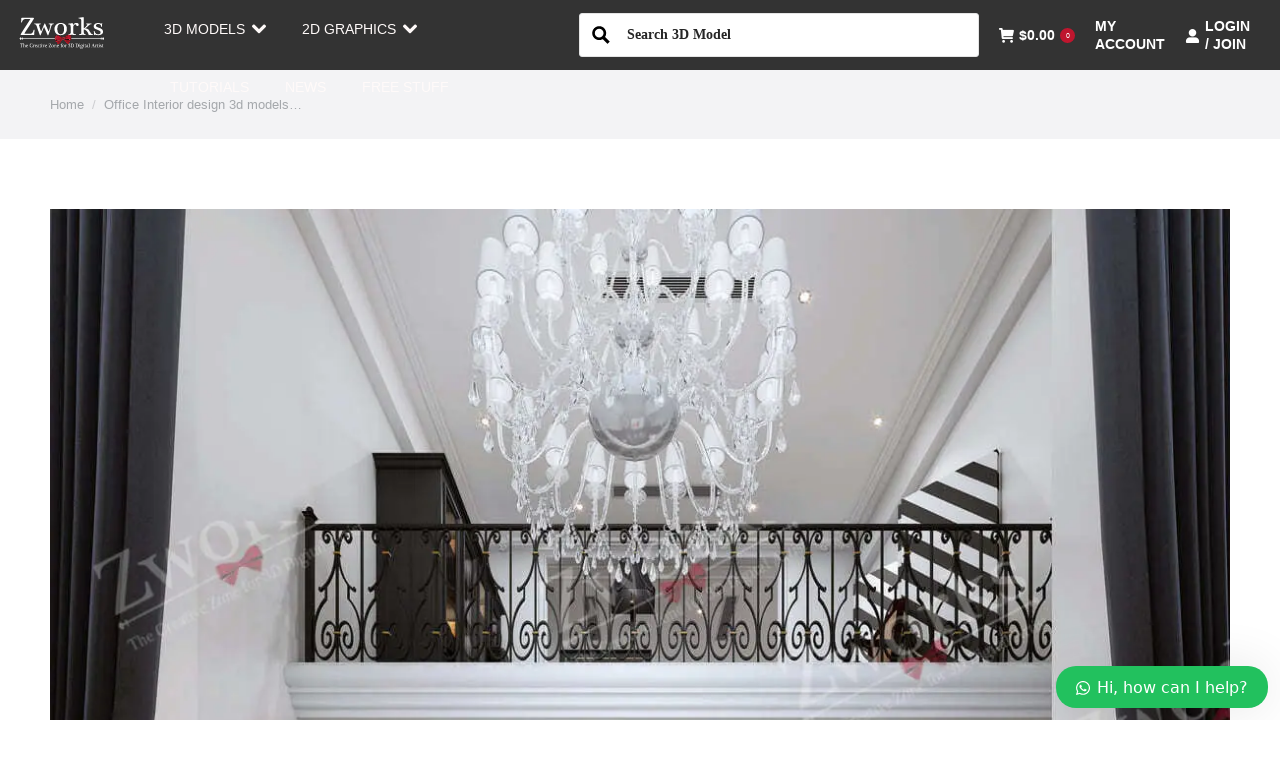

--- FILE ---
content_type: text/html; charset=UTF-8
request_url: https://zworks.net/?attachment_id=89864
body_size: 16761
content:
<!DOCTYPE html>
<!--[if !(IE 6) | !(IE 7) | !(IE 8)  ]><!-->
<html dir="ltr" lang="en-US" prefix="og: https://ogp.me/ns#" class="no-js">
<!--<![endif]-->
<head>
	<meta charset="UTF-8" />
		<meta name="viewport" content="width=device-width, initial-scale=1, maximum-scale=1, user-scalable=0">
		<meta name="theme-color" content="#bf162e"/>	<link rel="profile" href="https://gmpg.org/xfn/11" />
	        <script type="text/javascript">
            if (/Android|webOS|iPhone|iPad|iPod|BlackBerry|IEMobile|Opera Mini/i.test(navigator.userAgent)) {
                var originalAddEventListener = EventTarget.prototype.addEventListener,
                    oldWidth = window.innerWidth;

                EventTarget.prototype.addEventListener = function (eventName, eventHandler, useCapture) {
                    if (eventName === "resize") {
                        originalAddEventListener.call(this, eventName, function (event) {
                            if (oldWidth === window.innerWidth) {
                                return;
                            }
                            else if (oldWidth !== window.innerWidth) {
                                oldWidth = window.innerWidth;
                            }
                            if (eventHandler.handleEvent) {
                                eventHandler.handleEvent.call(this, event);
                            }
                            else {
                                eventHandler.call(this, event);
                            };
                        }, useCapture);
                    }
                    else {
                        originalAddEventListener.call(this, eventName, eventHandler, useCapture);
                    };
                };
            };
        </script>
		<title>Office Interior design 3d models 04a | Zworks 3D Models</title>

		<!-- All in One SEO Pro 4.9.3 - aioseo.com -->
	<meta name="robots" content="max-image-preview:large" />
	<meta name='authar' content="Zworks"/>
	<link rel="canonical" href="https://zworks.net/?attachment_id=89864" />
	<meta name="generator" content="All in One SEO Pro (AIOSEO) 4.9.3" />
		<meta property="og:locale" content="en_US" />
		<meta property="og:site_name" content="Zworks 3D Models" />
		<meta property="og:type" content="article" />
		<meta property="og:title" content="Office Interior design 3d models 04a | Zworks 3D Models" />
		<meta property="og:url" content="https://zworks.net/?attachment_id=89864" />
		<meta property="article:published_time" content="2021-11-02T07:34:20+00:00" />
		<meta property="article:modified_time" content="2021-11-02T07:42:12+00:00" />
		<meta name="twitter:card" content="summary" />
		<meta name="twitter:title" content="Office Interior design 3d models 04a | Zworks 3D Models" />
		<script type="application/ld+json" class="aioseo-schema">
			{"@context":"https:\/\/schema.org","@graph":[{"@type":"BreadcrumbList","@id":"https:\/\/zworks.net\/?attachment_id=89864#breadcrumblist","itemListElement":[{"@type":"ListItem","@id":"https:\/\/zworks.net#listItem","position":1,"name":"Home","item":"https:\/\/zworks.net","nextItem":{"@type":"ListItem","@id":"https:\/\/zworks.net\/?attachment_id=89864#listItem","name":"Office Interior design 3d models 04a"}},{"@type":"ListItem","@id":"https:\/\/zworks.net\/?attachment_id=89864#listItem","position":2,"name":"Office Interior design 3d models 04a","previousItem":{"@type":"ListItem","@id":"https:\/\/zworks.net#listItem","name":"Home"}}]},{"@type":"ItemPage","@id":"https:\/\/zworks.net\/?attachment_id=89864#itempage","url":"https:\/\/zworks.net\/?attachment_id=89864","name":"Office Interior design 3d models 04a | Zworks 3D Models","inLanguage":"en-US","isPartOf":{"@id":"https:\/\/zworks.net\/#website"},"breadcrumb":{"@id":"https:\/\/zworks.net\/?attachment_id=89864#breadcrumblist"},"author":{"@id":"https:\/\/zworks.net\/profile\/zworks\/#author"},"creator":{"@id":"https:\/\/zworks.net\/profile\/zworks\/#author"},"datePublished":"2021-11-02T07:34:20+00:00","dateModified":"2021-11-02T07:42:12+00:00"},{"@type":"Organization","@id":"https:\/\/zworks.net\/#organization","name":"Zworks","description":"Marketplace for Store and Restaurants Design","url":"https:\/\/zworks.net\/","telephone":"+966565187917","logo":{"@type":"ImageObject","url":"https:\/\/zworks.net\/files\/2021\/07\/LOGO-scaled.jpg","@id":"https:\/\/zworks.net\/?attachment_id=89864\/#organizationLogo","width":1200,"height":1200},"image":{"@id":"https:\/\/zworks.net\/?attachment_id=89864\/#organizationLogo"}},{"@type":"Person","@id":"https:\/\/zworks.net\/profile\/zworks\/#author","url":"https:\/\/zworks.net\/profile\/zworks\/","name":"Zworks","image":{"@type":"ImageObject","@id":"https:\/\/zworks.net\/?attachment_id=89864#authorImage","url":"https:\/\/zworks.net\/inc\/wphb-cache\/gravatar\/762\/7620aeed968e06b6905ff2bef794bfb2x96.jpg","width":96,"height":96,"caption":"Zworks"}},{"@type":"WebPage","@id":"https:\/\/zworks.net\/?attachment_id=89864#webpage","url":"https:\/\/zworks.net\/?attachment_id=89864","name":"Office Interior design 3d models 04a | Zworks 3D Models","inLanguage":"en-US","isPartOf":{"@id":"https:\/\/zworks.net\/#website"},"breadcrumb":{"@id":"https:\/\/zworks.net\/?attachment_id=89864#breadcrumblist"},"author":{"@id":"https:\/\/zworks.net\/profile\/zworks\/#author"},"creator":{"@id":"https:\/\/zworks.net\/profile\/zworks\/#author"},"datePublished":"2021-11-02T07:34:20+00:00","dateModified":"2021-11-02T07:42:12+00:00"},{"@type":"WebSite","@id":"https:\/\/zworks.net\/#website","url":"https:\/\/zworks.net\/","name":"Zworks 3D Models","description":"Marketplace for Store and Restaurants Design","inLanguage":"en-US","publisher":{"@id":"https:\/\/zworks.net\/#organization"}}]}
		</script>
		<!-- All in One SEO Pro -->

<link rel='stylesheet' id='wp-block-library-css'  href='https://zworks.net/files/hummingbird-assets/e5c8e58680e304a6f018f0f693013218.css' type='text/css' media='all' />
<style id='wp-block-library-theme-inline-css' type='text/css'>
.wp-block-audio figcaption{color:#555;font-size:13px;text-align:center}.is-dark-theme .wp-block-audio figcaption{color:hsla(0,0%,100%,.65)}.wp-block-code>code{font-family:Menlo,Consolas,monaco,monospace;color:#1e1e1e;padding:.8em 1em;border:1px solid #ddd;border-radius:4px}.wp-block-embed figcaption{color:#555;font-size:13px;text-align:center}.is-dark-theme .wp-block-embed figcaption{color:hsla(0,0%,100%,.65)}.blocks-gallery-caption{color:#555;font-size:13px;text-align:center}.is-dark-theme .blocks-gallery-caption{color:hsla(0,0%,100%,.65)}.wp-block-image figcaption{color:#555;font-size:13px;text-align:center}.is-dark-theme .wp-block-image figcaption{color:hsla(0,0%,100%,.65)}.wp-block-pullquote{border-top:4px solid;border-bottom:4px solid;margin-bottom:1.75em;color:currentColor}.wp-block-pullquote__citation,.wp-block-pullquote cite,.wp-block-pullquote footer{color:currentColor;text-transform:uppercase;font-size:.8125em;font-style:normal}.wp-block-quote{border-left:.25em solid;margin:0 0 1.75em;padding-left:1em}.wp-block-quote cite,.wp-block-quote footer{color:currentColor;font-size:.8125em;position:relative;font-style:normal}.wp-block-quote.has-text-align-right{border-left:none;border-right:.25em solid;padding-left:0;padding-right:1em}.wp-block-quote.has-text-align-center{border:none;padding-left:0}.wp-block-quote.is-large,.wp-block-quote.is-style-large,.wp-block-quote.is-style-plain{border:none}.wp-block-search .wp-block-search__label{font-weight:700}.wp-block-group:where(.has-background){padding:1.25em 2.375em}.wp-block-separator{border:none;border-bottom:2px solid;margin-left:auto;margin-right:auto;opacity:.4}.wp-block-separator:not(.is-style-wide):not(.is-style-dots){width:100px}.wp-block-separator.has-background:not(.is-style-dots){border-bottom:none;height:1px}.wp-block-separator.has-background:not(.is-style-wide):not(.is-style-dots){height:2px}.wp-block-table thead{border-bottom:3px solid}.wp-block-table tfoot{border-top:3px solid}.wp-block-table td,.wp-block-table th{padding:.5em;border:1px solid;word-break:normal}.wp-block-table figcaption{color:#555;font-size:13px;text-align:center}.is-dark-theme .wp-block-table figcaption{color:hsla(0,0%,100%,.65)}.wp-block-video figcaption{color:#555;font-size:13px;text-align:center}.is-dark-theme .wp-block-video figcaption{color:hsla(0,0%,100%,.65)}.wp-block-template-part.has-background{padding:1.25em 2.375em;margin-top:0;margin-bottom:0}
</style>
<link rel='stylesheet' id='wphb-1-css'  href='https://zworks.net/files/hummingbird-assets/65286ad0cfb24a8ad3544ae1a720db24.css' type='text/css' media='all' />
<link rel='stylesheet' id='wc-blocks-style-css'  href='https://zworks.net/files/hummingbird-assets/df042e2d8570c1f57cf7bd168f728c35.css' type='text/css' media='all' />
<style id='global-styles-inline-css' type='text/css'>
body{--wp--preset--color--black: #000000;--wp--preset--color--cyan-bluish-gray: #abb8c3;--wp--preset--color--white: #FFF;--wp--preset--color--pale-pink: #f78da7;--wp--preset--color--vivid-red: #cf2e2e;--wp--preset--color--luminous-vivid-orange: #ff6900;--wp--preset--color--luminous-vivid-amber: #fcb900;--wp--preset--color--light-green-cyan: #7bdcb5;--wp--preset--color--vivid-green-cyan: #00d084;--wp--preset--color--pale-cyan-blue: #8ed1fc;--wp--preset--color--vivid-cyan-blue: #0693e3;--wp--preset--color--vivid-purple: #9b51e0;--wp--preset--color--accent: #bf162e;--wp--preset--color--dark-gray: #111;--wp--preset--color--light-gray: #767676;--wp--preset--gradient--vivid-cyan-blue-to-vivid-purple: linear-gradient(135deg,rgba(6,147,227,1) 0%,rgb(155,81,224) 100%);--wp--preset--gradient--light-green-cyan-to-vivid-green-cyan: linear-gradient(135deg,rgb(122,220,180) 0%,rgb(0,208,130) 100%);--wp--preset--gradient--luminous-vivid-amber-to-luminous-vivid-orange: linear-gradient(135deg,rgba(252,185,0,1) 0%,rgba(255,105,0,1) 100%);--wp--preset--gradient--luminous-vivid-orange-to-vivid-red: linear-gradient(135deg,rgba(255,105,0,1) 0%,rgb(207,46,46) 100%);--wp--preset--gradient--very-light-gray-to-cyan-bluish-gray: linear-gradient(135deg,rgb(238,238,238) 0%,rgb(169,184,195) 100%);--wp--preset--gradient--cool-to-warm-spectrum: linear-gradient(135deg,rgb(74,234,220) 0%,rgb(151,120,209) 20%,rgb(207,42,186) 40%,rgb(238,44,130) 60%,rgb(251,105,98) 80%,rgb(254,248,76) 100%);--wp--preset--gradient--blush-light-purple: linear-gradient(135deg,rgb(255,206,236) 0%,rgb(152,150,240) 100%);--wp--preset--gradient--blush-bordeaux: linear-gradient(135deg,rgb(254,205,165) 0%,rgb(254,45,45) 50%,rgb(107,0,62) 100%);--wp--preset--gradient--luminous-dusk: linear-gradient(135deg,rgb(255,203,112) 0%,rgb(199,81,192) 50%,rgb(65,88,208) 100%);--wp--preset--gradient--pale-ocean: linear-gradient(135deg,rgb(255,245,203) 0%,rgb(182,227,212) 50%,rgb(51,167,181) 100%);--wp--preset--gradient--electric-grass: linear-gradient(135deg,rgb(202,248,128) 0%,rgb(113,206,126) 100%);--wp--preset--gradient--midnight: linear-gradient(135deg,rgb(2,3,129) 0%,rgb(40,116,252) 100%);--wp--preset--duotone--dark-grayscale: url('#wp-duotone-dark-grayscale');--wp--preset--duotone--grayscale: url('#wp-duotone-grayscale');--wp--preset--duotone--purple-yellow: url('#wp-duotone-purple-yellow');--wp--preset--duotone--blue-red: url('#wp-duotone-blue-red');--wp--preset--duotone--midnight: url('#wp-duotone-midnight');--wp--preset--duotone--magenta-yellow: url('#wp-duotone-magenta-yellow');--wp--preset--duotone--purple-green: url('#wp-duotone-purple-green');--wp--preset--duotone--blue-orange: url('#wp-duotone-blue-orange');--wp--preset--font-size--small: 13px;--wp--preset--font-size--medium: 20px;--wp--preset--font-size--large: 36px;--wp--preset--font-size--x-large: 42px;}.has-black-color{color: var(--wp--preset--color--black) !important;}.has-cyan-bluish-gray-color{color: var(--wp--preset--color--cyan-bluish-gray) !important;}.has-white-color{color: var(--wp--preset--color--white) !important;}.has-pale-pink-color{color: var(--wp--preset--color--pale-pink) !important;}.has-vivid-red-color{color: var(--wp--preset--color--vivid-red) !important;}.has-luminous-vivid-orange-color{color: var(--wp--preset--color--luminous-vivid-orange) !important;}.has-luminous-vivid-amber-color{color: var(--wp--preset--color--luminous-vivid-amber) !important;}.has-light-green-cyan-color{color: var(--wp--preset--color--light-green-cyan) !important;}.has-vivid-green-cyan-color{color: var(--wp--preset--color--vivid-green-cyan) !important;}.has-pale-cyan-blue-color{color: var(--wp--preset--color--pale-cyan-blue) !important;}.has-vivid-cyan-blue-color{color: var(--wp--preset--color--vivid-cyan-blue) !important;}.has-vivid-purple-color{color: var(--wp--preset--color--vivid-purple) !important;}.has-black-background-color{background-color: var(--wp--preset--color--black) !important;}.has-cyan-bluish-gray-background-color{background-color: var(--wp--preset--color--cyan-bluish-gray) !important;}.has-white-background-color{background-color: var(--wp--preset--color--white) !important;}.has-pale-pink-background-color{background-color: var(--wp--preset--color--pale-pink) !important;}.has-vivid-red-background-color{background-color: var(--wp--preset--color--vivid-red) !important;}.has-luminous-vivid-orange-background-color{background-color: var(--wp--preset--color--luminous-vivid-orange) !important;}.has-luminous-vivid-amber-background-color{background-color: var(--wp--preset--color--luminous-vivid-amber) !important;}.has-light-green-cyan-background-color{background-color: var(--wp--preset--color--light-green-cyan) !important;}.has-vivid-green-cyan-background-color{background-color: var(--wp--preset--color--vivid-green-cyan) !important;}.has-pale-cyan-blue-background-color{background-color: var(--wp--preset--color--pale-cyan-blue) !important;}.has-vivid-cyan-blue-background-color{background-color: var(--wp--preset--color--vivid-cyan-blue) !important;}.has-vivid-purple-background-color{background-color: var(--wp--preset--color--vivid-purple) !important;}.has-black-border-color{border-color: var(--wp--preset--color--black) !important;}.has-cyan-bluish-gray-border-color{border-color: var(--wp--preset--color--cyan-bluish-gray) !important;}.has-white-border-color{border-color: var(--wp--preset--color--white) !important;}.has-pale-pink-border-color{border-color: var(--wp--preset--color--pale-pink) !important;}.has-vivid-red-border-color{border-color: var(--wp--preset--color--vivid-red) !important;}.has-luminous-vivid-orange-border-color{border-color: var(--wp--preset--color--luminous-vivid-orange) !important;}.has-luminous-vivid-amber-border-color{border-color: var(--wp--preset--color--luminous-vivid-amber) !important;}.has-light-green-cyan-border-color{border-color: var(--wp--preset--color--light-green-cyan) !important;}.has-vivid-green-cyan-border-color{border-color: var(--wp--preset--color--vivid-green-cyan) !important;}.has-pale-cyan-blue-border-color{border-color: var(--wp--preset--color--pale-cyan-blue) !important;}.has-vivid-cyan-blue-border-color{border-color: var(--wp--preset--color--vivid-cyan-blue) !important;}.has-vivid-purple-border-color{border-color: var(--wp--preset--color--vivid-purple) !important;}.has-vivid-cyan-blue-to-vivid-purple-gradient-background{background: var(--wp--preset--gradient--vivid-cyan-blue-to-vivid-purple) !important;}.has-light-green-cyan-to-vivid-green-cyan-gradient-background{background: var(--wp--preset--gradient--light-green-cyan-to-vivid-green-cyan) !important;}.has-luminous-vivid-amber-to-luminous-vivid-orange-gradient-background{background: var(--wp--preset--gradient--luminous-vivid-amber-to-luminous-vivid-orange) !important;}.has-luminous-vivid-orange-to-vivid-red-gradient-background{background: var(--wp--preset--gradient--luminous-vivid-orange-to-vivid-red) !important;}.has-very-light-gray-to-cyan-bluish-gray-gradient-background{background: var(--wp--preset--gradient--very-light-gray-to-cyan-bluish-gray) !important;}.has-cool-to-warm-spectrum-gradient-background{background: var(--wp--preset--gradient--cool-to-warm-spectrum) !important;}.has-blush-light-purple-gradient-background{background: var(--wp--preset--gradient--blush-light-purple) !important;}.has-blush-bordeaux-gradient-background{background: var(--wp--preset--gradient--blush-bordeaux) !important;}.has-luminous-dusk-gradient-background{background: var(--wp--preset--gradient--luminous-dusk) !important;}.has-pale-ocean-gradient-background{background: var(--wp--preset--gradient--pale-ocean) !important;}.has-electric-grass-gradient-background{background: var(--wp--preset--gradient--electric-grass) !important;}.has-midnight-gradient-background{background: var(--wp--preset--gradient--midnight) !important;}.has-small-font-size{font-size: var(--wp--preset--font-size--small) !important;}.has-medium-font-size{font-size: var(--wp--preset--font-size--medium) !important;}.has-large-font-size{font-size: var(--wp--preset--font-size--large) !important;}.has-x-large-font-size{font-size: var(--wp--preset--font-size--x-large) !important;}
</style>
<link rel='stylesheet' id='air-datepicker-css'  href='https://zworks.net/files/hummingbird-assets/4180b6768a7bbeba2695cad3261caa49.css' type='text/css' media='all' />
<link rel='stylesheet' id='userpro_skin_min-css'  href='https://zworks.net/files/hummingbird-assets/b2b0471ccfe49a46ac82e13c3fa65f64.css' type='text/css' media='all' />
<link rel='stylesheet' id='up_fontawesome-css'  href='https://zworks.net/files/hummingbird-assets/0bd6940851b5249cd550c5a293a0e6f0.css' type='text/css' media='all' />
<link rel='stylesheet' id='up_timeline_css-css'  href='https://zworks.net/files/hummingbird-assets/426ab75e2c438ac0ea404839ed7b4da7.css' type='text/css' media='all' />
<style id='woocommerce-inline-inline-css' type='text/css'>
.woocommerce form .form-row .required { visibility: visible; }
</style>
<link rel='stylesheet' id='wphb-2-css'  href='https://zworks.net/files/hummingbird-assets/6748ef79ea5e86d6e6f89a8a4a606996.css' type='text/css' media='all' />
<style id='wphb-2-inline-css' type='text/css'>
@font-face {
			font-family: "WooCommerce";
			src: url("https://zworks.net/ext/woocommerce/assets/fonts/WooCommerce.eot");
			src: url("https://zworks.net/ext/woocommerce/assets/fonts/WooCommerce.eot?#iefix") format("embedded-opentype"),
				url("https://zworks.net/ext/woocommerce/assets/fonts/WooCommerce.woff") format("woff"),
				url("https://zworks.net/ext/woocommerce/assets/fonts/WooCommerce.ttf") format("truetype"),
				url("https://zworks.net/ext/woocommerce/assets/fonts/WooCommerce.svg#WooCommerce") format("svg");
			font-weight: normal;
			font-style: normal;
			}
</style>

<link rel='stylesheet' id='wphb-3-css'  href='https://zworks.net/files/hummingbird-assets/2c8326d4b38a360ed3530674c586b863.css' type='text/css' media='all' />
<style id='wphb-3-inline-css' type='text/css'>
.wws--bg-color {
			background-color: #22c15e;
		}.wws--text-color {
				color: #ffffff;
		}.wws-popup__open-btn {
				padding: 8px 20px;
				border-radius: 20px;
				display: inline-block;
				margin-top: 15px;
				cursor: pointer;
			}.wws-popup-container--position {
					right: 12px;
					bottom: 12px;
				}
				.wws-popup__open-btn { float: right; }
				.wws-gradient--position {
				  bottom: 0;
				  right: 0;
				  background: radial-gradient(ellipse at bottom right, rgba(29, 39, 54, 0.2) 0, rgba(29, 39, 54, 0) 72%);
				}
</style>
<script type='text/javascript' src='https://zworks.net/files/hummingbird-assets/1753b0d7a8597ec2ce5987163565a2c6.js' id='wphb-4-js'></script>
<script type='text/javascript' id='wphb-5-js-extra'>
/* <![CDATA[ */
var up_social_ajax  = {"ajaxurl":"https:\/\/zworks.net\/wp-admin\/admin-ajax.php","security":"63eb70af51","data":{"is_user_logged_in":false}};;;var dtLocal = {"themeUrl":"https:\/\/zworks.net\/skin","passText":"To view this protected post, enter the password below:","moreButtonText":{"loading":"Loading...","loadMore":"Load more"},"postID":"89864","ajaxurl":"https:\/\/zworks.net\/wp-admin\/admin-ajax.php","REST":{"baseUrl":"https:\/\/zworks.net\/wp-json\/the7\/v1","endpoints":{"sendMail":"\/send-mail"}},"contactMessages":{"required":"One or more fields have an error. Please check and try again.","terms":"Please accept the privacy policy.","fillTheCaptchaError":"Please, fill the captcha."},"captchaSiteKey":"","ajaxNonce":"28a2480607","pageData":"","themeSettings":{"smoothScroll":"off","lazyLoading":false,"accentColor":{"mode":"solid","color":"#bf162e"},"desktopHeader":{"height":70},"ToggleCaptionEnabled":"disabled","ToggleCaption":"Navigation","floatingHeader":{"showAfter":240,"showMenu":true,"height":70,"logo":{"showLogo":true,"html":"<img class=\"\" src=\"https:\/\/zworks.net\/files\/2021\/08\/logo-svg.svg\"  sizes=\"196px\" alt=\"Zworks 3D Models\" \/>","url":"https:\/\/zworks.net\/"}},"topLine":{"floatingTopLine":{"logo":{"showLogo":false,"html":""}}},"mobileHeader":{"firstSwitchPoint":1200,"secondSwitchPoint":778,"firstSwitchPointHeight":60,"secondSwitchPointHeight":60,"mobileToggleCaptionEnabled":"disabled","mobileToggleCaption":"Menu"},"stickyMobileHeaderFirstSwitch":{"logo":{"html":"<img class=\"\" src=\"https:\/\/zworks.net\/files\/2021\/08\/logo-svg.svg\"  sizes=\"196px\" alt=\"Zworks 3D Models\" \/>"}},"stickyMobileHeaderSecondSwitch":{"logo":{"html":"<img class=\"\" src=\"https:\/\/zworks.net\/files\/2021\/08\/logo-svg.svg\"  sizes=\"196px\" alt=\"Zworks 3D Models\" \/>"}},"content":{"textColor":"#85868c","headerColor":"#333333"},"sidebar":{"switchPoint":992},"boxedWidth":"1280px","stripes":{"stripe1":{"textColor":"#777777","headerColor":"#333333"},"stripe2":{"textColor":"#ffffff","headerColor":"#ffffff"},"stripe3":{"textColor":"#ffffff","headerColor":"#ffffff"}}},"wcCartFragmentHash":"040c8141ae13baf137aa37e7dfbd48f0","elementor":{"settings":{"container_width":1140}}};
var dtShare = {"shareButtonText":{"facebook":"Share on Facebook","twitter":"Tweet","pinterest":"Pin it","linkedin":"Share on Linkedin","whatsapp":"Share on Whatsapp"},"overlayOpacity":"85"};
/* ]]> */
</script>
<script type='text/javascript' src='https://zworks.net/files/hummingbird-assets/4019098ffef29232366889db22ebb44a.js' id='wphb-5-js'></script>
<link rel="https://api.w.org/" href="https://zworks.net/wp-json/" /><link rel="alternate" type="application/json" href="https://zworks.net/wp-json/wp/v2/media/89864" /><link rel="alternate" type="application/json+oembed" href="https://zworks.net/wp-json/oembed/1.0/embed?url=https%3A%2F%2Fzworks.net%2F%3Fattachment_id%3D89864" />
<link rel="alternate" type="text/xml+oembed" href="https://zworks.net/wp-json/oembed/1.0/embed?url=https%3A%2F%2Fzworks.net%2F%3Fattachment_id%3D89864&#038;format=xml" />
<link rel="preload" as="image" href="https://zworks.net/files/2021/07/Zworks_Homex-scaled.jpg">    <script type="text/javascript">
        var userpro_ajax_url = 'https://zworks.net/wp-admin/admin-ajax.php';
        var dateformat = 'dd-mm-yy';
    </script>
    		<script>
			document.documentElement.className = document.documentElement.className.replace( 'no-js', 'js' );
		</script>
				<style>
			.no-js img.lazyload { display: none; }
			figure.wp-block-image img.lazyloading { min-width: 150px; }
							.lazyload, .lazyloading { opacity: 0; }
				.lazyloaded {
					opacity: 1;
					transition: opacity 400ms;
					transition-delay: 0ms;
				}
					</style>
		<meta property="og:site_name" content="Zworks 3D Models" />
<meta property="og:title" content="Office Interior design 3d models 04a" />
<meta property="og:image" content="https://zworks.net/files/2021/11/Office-Interior-design-3d-models-04a.jpg" />
<meta property="og:url" content="https://zworks.net/?attachment_id=89864" />
<meta property="og:type" content="article" />

<link rel="preload" herf="https://zworks.net/skin/fonts/icomoon-the7-font/icomoon-the7-font.ttf"
as="font" type="font/ttf" crossorgin>
<link rel="preload" herf=" https://zworks.net/skin/fonts/FontAwesome/webfonts/fa-solid-900.woff2"
as="font" type="font/woff2" crossorgin>
	<noscript><style>.woocommerce-product-gallery{ opacity: 1 !important; }</style></noscript>
	                
                                
                            <style type="text/css">
                <!--
                @font-face {
                    font-family: 'asppsicons2';
                    src: url('https://zworks.net/ext/ajax-search-pro/css/fonts/icons/icons2.eot');
                    src: url('https://zworks.net/ext/ajax-search-pro/css/fonts/icons/icons2.eot?#iefix') format('embedded-opentype'),
                    url('https://zworks.net/ext/ajax-search-pro/css/fonts/icons/icons2.woff2') format('woff2'),
                    url('https://zworks.net/ext/ajax-search-pro/css/fonts/icons/icons2.woff') format('woff'),
                    url('https://zworks.net/ext/ajax-search-pro/css/fonts/icons/icons2.ttf') format('truetype'),
                    url('https://zworks.net/ext/ajax-search-pro/css/fonts/icons/icons2.svg#icons') format('svg');
                    font-weight: normal;
                    font-style: normal;
                }
                .asp_m{height: 0;}                -->
            </style>
                        <script type="text/javascript">
                if ( typeof _ASP !== "undefined" && _ASP !== null && typeof _ASP.initialize !== "undefined" )
                    _ASP.initialize();
            </script>
            <link rel="icon" href="https://zworks.net/files/2020/06/cropped-bfb.jpg" type="image/jpeg" sizes="16x16"/><link rel="icon" href="https://zworks.net/files/2020/06/cropped-bfb.jpg" type="image/jpeg" sizes="32x32"/><style id='the7-custom-inline-css' type='text/css'>
.classic-header .branding .mini-widgets {
margin: 15px 0 0 0;
}
</style>
<style>body{font-family:-apple-system,system-ui,BlinkMacSystemFont,'Segoe UI',Roboto,Oxygen,Ubuntu,Cantarell,'Fira Sans','Droid Sans','Helvetica Neue',sans-serif !important}code{font-family:Menlo,Consolas,Monaco,Liberation Mono,Lucida Console,monospace !important}</style></head>
<body id="the7-body" class="attachment attachment-template-default single single-attachment postid-89864 attachmentid-89864 attachment-jpeg wp-custom-logo wp-embed-responsive theme-dt-the7 the7-core-ver-2.5.7.1 woocommerce-no-js dt-responsive-on right-mobile-menu-close-icon ouside-menu-close-icon mobile-hamburger-close-bg-enable mobile-hamburger-close-bg-hover-enable  fade-medium-mobile-menu-close-icon fade-small-menu-close-icon srcset-enabled btn-flat custom-btn-color custom-btn-hover-color phantom-sticky phantom-disable-decoration phantom-custom-logo-on sticky-mobile-header top-header first-switch-logo-left first-switch-menu-right second-switch-logo-left second-switch-menu-right right-mobile-menu layzr-loading-on popup-message-style the7-ver-9.15.0.1 woocommerce-builder-elementor elementor-default elementor-kit-37703">
<svg xmlns="http://www.w3.org/2000/svg" viewBox="0 0 0 0" width="0" height="0" focusable="false" role="none" style="visibility: hidden; position: absolute; left: -9999px; overflow: hidden;" ><defs><filter id="wp-duotone-dark-grayscale"><feColorMatrix color-interpolation-filters="sRGB" type="matrix" values=" .299 .587 .114 0 0 .299 .587 .114 0 0 .299 .587 .114 0 0 .299 .587 .114 0 0 " /><feComponentTransfer color-interpolation-filters="sRGB" ><feFuncR type="table" tableValues="0 0.49803921568627" /><feFuncG type="table" tableValues="0 0.49803921568627" /><feFuncB type="table" tableValues="0 0.49803921568627" /><feFuncA type="table" tableValues="1 1" /></feComponentTransfer><feComposite in2="SourceGraphic" operator="in" /></filter></defs></svg><svg xmlns="http://www.w3.org/2000/svg" viewBox="0 0 0 0" width="0" height="0" focusable="false" role="none" style="visibility: hidden; position: absolute; left: -9999px; overflow: hidden;" ><defs><filter id="wp-duotone-grayscale"><feColorMatrix color-interpolation-filters="sRGB" type="matrix" values=" .299 .587 .114 0 0 .299 .587 .114 0 0 .299 .587 .114 0 0 .299 .587 .114 0 0 " /><feComponentTransfer color-interpolation-filters="sRGB" ><feFuncR type="table" tableValues="0 1" /><feFuncG type="table" tableValues="0 1" /><feFuncB type="table" tableValues="0 1" /><feFuncA type="table" tableValues="1 1" /></feComponentTransfer><feComposite in2="SourceGraphic" operator="in" /></filter></defs></svg><svg xmlns="http://www.w3.org/2000/svg" viewBox="0 0 0 0" width="0" height="0" focusable="false" role="none" style="visibility: hidden; position: absolute; left: -9999px; overflow: hidden;" ><defs><filter id="wp-duotone-purple-yellow"><feColorMatrix color-interpolation-filters="sRGB" type="matrix" values=" .299 .587 .114 0 0 .299 .587 .114 0 0 .299 .587 .114 0 0 .299 .587 .114 0 0 " /><feComponentTransfer color-interpolation-filters="sRGB" ><feFuncR type="table" tableValues="0.54901960784314 0.98823529411765" /><feFuncG type="table" tableValues="0 1" /><feFuncB type="table" tableValues="0.71764705882353 0.25490196078431" /><feFuncA type="table" tableValues="1 1" /></feComponentTransfer><feComposite in2="SourceGraphic" operator="in" /></filter></defs></svg><svg xmlns="http://www.w3.org/2000/svg" viewBox="0 0 0 0" width="0" height="0" focusable="false" role="none" style="visibility: hidden; position: absolute; left: -9999px; overflow: hidden;" ><defs><filter id="wp-duotone-blue-red"><feColorMatrix color-interpolation-filters="sRGB" type="matrix" values=" .299 .587 .114 0 0 .299 .587 .114 0 0 .299 .587 .114 0 0 .299 .587 .114 0 0 " /><feComponentTransfer color-interpolation-filters="sRGB" ><feFuncR type="table" tableValues="0 1" /><feFuncG type="table" tableValues="0 0.27843137254902" /><feFuncB type="table" tableValues="0.5921568627451 0.27843137254902" /><feFuncA type="table" tableValues="1 1" /></feComponentTransfer><feComposite in2="SourceGraphic" operator="in" /></filter></defs></svg><svg xmlns="http://www.w3.org/2000/svg" viewBox="0 0 0 0" width="0" height="0" focusable="false" role="none" style="visibility: hidden; position: absolute; left: -9999px; overflow: hidden;" ><defs><filter id="wp-duotone-midnight"><feColorMatrix color-interpolation-filters="sRGB" type="matrix" values=" .299 .587 .114 0 0 .299 .587 .114 0 0 .299 .587 .114 0 0 .299 .587 .114 0 0 " /><feComponentTransfer color-interpolation-filters="sRGB" ><feFuncR type="table" tableValues="0 0" /><feFuncG type="table" tableValues="0 0.64705882352941" /><feFuncB type="table" tableValues="0 1" /><feFuncA type="table" tableValues="1 1" /></feComponentTransfer><feComposite in2="SourceGraphic" operator="in" /></filter></defs></svg><svg xmlns="http://www.w3.org/2000/svg" viewBox="0 0 0 0" width="0" height="0" focusable="false" role="none" style="visibility: hidden; position: absolute; left: -9999px; overflow: hidden;" ><defs><filter id="wp-duotone-magenta-yellow"><feColorMatrix color-interpolation-filters="sRGB" type="matrix" values=" .299 .587 .114 0 0 .299 .587 .114 0 0 .299 .587 .114 0 0 .299 .587 .114 0 0 " /><feComponentTransfer color-interpolation-filters="sRGB" ><feFuncR type="table" tableValues="0.78039215686275 1" /><feFuncG type="table" tableValues="0 0.94901960784314" /><feFuncB type="table" tableValues="0.35294117647059 0.47058823529412" /><feFuncA type="table" tableValues="1 1" /></feComponentTransfer><feComposite in2="SourceGraphic" operator="in" /></filter></defs></svg><svg xmlns="http://www.w3.org/2000/svg" viewBox="0 0 0 0" width="0" height="0" focusable="false" role="none" style="visibility: hidden; position: absolute; left: -9999px; overflow: hidden;" ><defs><filter id="wp-duotone-purple-green"><feColorMatrix color-interpolation-filters="sRGB" type="matrix" values=" .299 .587 .114 0 0 .299 .587 .114 0 0 .299 .587 .114 0 0 .299 .587 .114 0 0 " /><feComponentTransfer color-interpolation-filters="sRGB" ><feFuncR type="table" tableValues="0.65098039215686 0.40392156862745" /><feFuncG type="table" tableValues="0 1" /><feFuncB type="table" tableValues="0.44705882352941 0.4" /><feFuncA type="table" tableValues="1 1" /></feComponentTransfer><feComposite in2="SourceGraphic" operator="in" /></filter></defs></svg><svg xmlns="http://www.w3.org/2000/svg" viewBox="0 0 0 0" width="0" height="0" focusable="false" role="none" style="visibility: hidden; position: absolute; left: -9999px; overflow: hidden;" ><defs><filter id="wp-duotone-blue-orange"><feColorMatrix color-interpolation-filters="sRGB" type="matrix" values=" .299 .587 .114 0 0 .299 .587 .114 0 0 .299 .587 .114 0 0 .299 .587 .114 0 0 " /><feComponentTransfer color-interpolation-filters="sRGB" ><feFuncR type="table" tableValues="0.098039215686275 1" /><feFuncG type="table" tableValues="0 0.66274509803922" /><feFuncB type="table" tableValues="0.84705882352941 0.41960784313725" /><feFuncA type="table" tableValues="1 1" /></feComponentTransfer><feComposite in2="SourceGraphic" operator="in" /></filter></defs></svg><!-- The7 9.15.0.1 -->

<div id="page" >
	<a class="skip-link screen-reader-text" href="#content">Skip to content</a>

<div class="masthead inline-header left widgets full-height full-width surround shadow-mobile-header-decoration medium-mobile-menu-icon mobile-menu-icon-bg-on mobile-menu-icon-hover-bg-on dt-parent-menu-clickable show-sub-menu-on-hover show-device-logo show-mobile-logo"  role="banner">

	<div class="top-bar full-width-line top-bar-line-hide">
	<div class="top-bar-bg" ></div>
	<div class="mini-widgets left-widgets"></div><div class="right-widgets mini-widgets"><div class="soc-ico hide-on-desktop hide-on-first-switch hide-on-second-switch custom-bg disabled-border border-off hover-accent-bg hover-disabled-border  hover-border-off"><a title="Facebook page opens in new window" href="/" target="_blank" class="facebook"><span class="soc-font-icon"></span><span class="screen-reader-text">Facebook page opens in new window</span></a><a title="Twitter page opens in new window" href="/" target="_blank" class="twitter"><span class="soc-font-icon"></span><span class="screen-reader-text">Twitter page opens in new window</span></a><a title="Pinterest page opens in new window" href="/" target="_blank" class="pinterest"><span class="soc-font-icon"></span><span class="screen-reader-text">Pinterest page opens in new window</span></a></div></div></div>

	<header class="header-bar">

		<div class="branding">
	<div id="site-title" class="assistive-text">Zworks 3D Models</div>
	<div id="site-description" class="assistive-text">Marketplace for Store and Restaurants Design</div>
	<a class="" href="https://zworks.net/"><img     alt="Zworks 3D Models" data-src="https://zworks.net/files/2021/08/logo-svg.svg" data-sizes="196px" class="lazyload" src="[data-uri]" /><noscript><img     alt="Zworks 3D Models" data-src="https://zworks.net/files/2021/08/logo-svg.svg" data-sizes="196px" class="lazyload" src="[data-uri]" /><noscript><img class="" src="https://zworks.net/files/2021/08/logo-svg.svg"  sizes="196px" alt="Zworks 3D Models" /></noscript></noscript><img     alt="Zworks 3D Models" data-src="https://zworks.net/files/2021/08/logo-svg.svg" data-sizes="196px" class="mobile-logo lazyload" src="[data-uri]" /><noscript><img class="mobile-logo" src="https://zworks.net/files/2021/08/logo-svg.svg"  sizes="196px" alt="Zworks 3D Models" /></noscript></a></div>

		<ul id="primary-menu" class="main-nav bg-outline-decoration hover-bg-decoration active-bg-decoration outside-item-remove-margin" role="menubar"><li class="menu-item menu-item-type-custom menu-item-object-custom menu-item-has-children menu-item-36998 first has-children dt-mega-menu mega-auto-width mega-column-3" role="presentation"><a href='https://zworks.net/3d-models/' class=' mega-menu-img mega-menu-img-right' data-level='1' role="menuitem"><i class="fa-fw icomoon-the7-font-the7-arrow-05" style="margin: 0px 0px 0px 7px;" ></i><span class="menu-item-text"><span class="menu-text">3D Models</span></span></a><div class="dt-mega-menu-wrap"><ul class="sub-nav level-arrows-on" role="menubar"><li class="menu-item menu-item-type-custom menu-item-object-custom menu-item-has-children menu-item-36999 first has-children no-link dt-mega-parent wf-1-3" role="presentation"><a href='https://zworks.net/store-3d-models/' data-level='2' role="menuitem"><span class="menu-item-text"><span class="menu-text">Stores</span></span></a><ul class="sub-nav level-arrows-on" role="menubar"><li class="menu-item menu-item-type-custom menu-item-object-custom menu-item-37000 first" role="presentation"><a href='https://zworks.net/coffee-shop-interior-design-3d-models/' data-level='3' role="menuitem"><span class="menu-item-text"><span class="menu-text">Coffee Shop</span></span></a></li> <li class="menu-item menu-item-type-custom menu-item-object-custom menu-item-37001" role="presentation"><a href='https://zworks.net/clothing-store/' data-level='3' role="menuitem"><span class="menu-item-text"><span class="menu-text">Clothing Store</span></span></a></li> <li class="menu-item menu-item-type-custom menu-item-object-custom menu-item-37002" role="presentation"><a href='https://zworks.net/supermarket-3d-models/' data-level='3' role="menuitem"><span class="menu-item-text"><span class="menu-text">Supermarket</span></span></a></li> <li class="menu-item menu-item-type-custom menu-item-object-custom menu-item-37003" role="presentation"><a href='https://zworks.net/grocery-3d-models/' data-level='3' role="menuitem"><span class="menu-item-text"><span class="menu-text">Grocery</span></span></a></li> <li class="menu-item menu-item-type-custom menu-item-object-custom menu-item-37004" role="presentation"><a href='https://zworks.net/gym-3d-models/' data-level='3' role="menuitem"><span class="menu-item-text"><span class="menu-text">Gym &#038; Spa</span></span></a></li> <li class="menu-item menu-item-type-custom menu-item-object-custom menu-item-37005" role="presentation"><a href='https://zworks.net/pharmacy-3dmodels/' data-level='3' role="menuitem"><span class="menu-item-text"><span class="menu-text">Pharmacy</span></span></a></li> <li class="menu-item menu-item-type-custom menu-item-object-custom menu-item-37006" role="presentation"><a href='https://zworks.net/perfume-makeup-shop-3d-model/' data-level='3' role="menuitem"><span class="menu-item-text"><span class="menu-text">Perfumes &#038; Makeup</span></span></a></li> <li class="menu-item menu-item-type-custom menu-item-object-custom menu-item-37008" role="presentation"><a href='https://zworks.net/sweet-and-candy-store-3d-model/' data-level='3' role="menuitem"><span class="menu-item-text"><span class="menu-text">Sweets &#038; Candies Store</span></span></a></li> <li class="menu-item menu-item-type-post_type menu-item-object-page menu-item-53090" role="presentation"><a href='https://zworks.net/barber-shop-3d-models/' data-level='3' role="menuitem"><span class="menu-item-text"><span class="menu-text">Barber Shop</span></span></a></li> <li class="menu-item menu-item-type-custom menu-item-object-custom menu-item-37009" role="presentation"><a href='https://zworks.net/technology-3d-models/' data-level='3' role="menuitem"><span class="menu-item-text"><span class="menu-text">Technology Store</span></span></a></li> <li class="menu-item menu-item-type-custom menu-item-object-custom menu-item-37010" role="presentation"><a href='https://zworks.net/other-stores-3d-model/' data-level='3' role="menuitem"><span class="menu-item-text"><span class="menu-text">Other Stores</span></span></a></li> </ul></li> <li class="menu-item menu-item-type-custom menu-item-object-custom menu-item-has-children menu-item-37011 has-children no-link dt-mega-parent wf-1-3" role="presentation"><a href='https://zworks.net/restaurants-interior-design-3d-models/' data-level='2' role="menuitem"><span class="menu-item-text"><span class="menu-text">Restaurants</span></span></a><ul class="sub-nav level-arrows-on" role="menubar"><li class="menu-item menu-item-type-custom menu-item-object-custom menu-item-37012 first" role="presentation"><a href='https://zworks.net/3d-fast-food-restaurant/' data-level='3' role="menuitem"><span class="menu-item-text"><span class="menu-text">Fast Food Restaurants</span></span></a></li> <li class="menu-item menu-item-type-custom menu-item-object-custom menu-item-37013" role="presentation"><a href='https://zworks.net/3d-burger-restaurant/' data-level='3' role="menuitem"><span class="menu-item-text"><span class="menu-text">Burger Restaurant</span></span></a></li> <li class="menu-item menu-item-type-custom menu-item-object-custom menu-item-37014" role="presentation"><a href='https://zworks.net/shawarma-restaurant-3d-models/' data-level='3' role="menuitem"><span class="menu-item-text"><span class="menu-text">Shawerma Restaurant</span></span></a></li> <li class="menu-item menu-item-type-custom menu-item-object-custom menu-item-37015" role="presentation"><a href='https://zworks.net/healthy-food-restaurants-interior-design-3d-models/' data-level='3' role="menuitem"><span class="menu-item-text"><span class="menu-text">Healthy Food</span></span></a></li> <li class="menu-item menu-item-type-custom menu-item-object-custom menu-item-37016" role="presentation"><a href='https://zworks.net/restaurants-interior-design-3d-models/' data-level='3' role="menuitem"><span class="menu-item-text"><span class="menu-text">Other Restaurants</span></span></a></li> </ul></li> <li class="menu-item menu-item-type-custom menu-item-object-custom menu-item-has-children menu-item-37017 has-children no-link dt-mega-parent wf-1-3" role="presentation"><a href='https://zworks.net/3d-models/' data-level='2' role="menuitem"><span class="menu-item-text"><span class="menu-text">Other</span></span></a><ul class="sub-nav level-arrows-on" role="menubar"><li class="menu-item menu-item-type-custom menu-item-object-custom menu-item-62480 first" role="presentation"><a href='https://zworks.net/living-room-interior-design-3d-model/' data-level='3' role="menuitem"><span class="menu-item-text"><span class="menu-text">Living Room</span></span></a></li> <li class="menu-item menu-item-type-custom menu-item-object-custom menu-item-62479" role="presentation"><a href='https://zworks.net/bedroom-interior-design-3d-model/' data-level='3' role="menuitem"><span class="menu-item-text"><span class="menu-text">Bedroom</span></span></a></li> <li class="menu-item menu-item-type-custom menu-item-object-custom menu-item-62484" role="presentation"><a href='https://zworks.net/dressing-room-3d-models/' data-level='3' role="menuitem"><span class="menu-item-text"><span class="menu-text">Dressing Room</span></span></a></li> <li class="menu-item menu-item-type-custom menu-item-object-custom menu-item-62486" role="presentation"><a href='https://zworks.net/bathroom-3d-models/' data-level='3' role="menuitem"><span class="menu-item-text"><span class="menu-text">Bathroom</span></span></a></li> <li class="menu-item menu-item-type-post_type menu-item-object-page menu-item-62052" role="presentation"><a href='https://zworks.net/office-interior-design-3d-model/' data-level='3' role="menuitem"><span class="menu-item-text"><span class="menu-text">Office</span></span></a></li> <li class="menu-item menu-item-type-custom menu-item-object-custom menu-item-37018" role="presentation"><a href='https://zworks.net/drive-thru/' data-level='3' role="menuitem"><span class="menu-item-text"><span class="menu-text">Drive thru</span></span></a></li> <li class="menu-item menu-item-type-custom menu-item-object-custom menu-item-37019" role="presentation"><a href='https://zworks.net/3d-food-trucks/' data-level='3' role="menuitem"><span class="menu-item-text"><span class="menu-text">Food Trucks</span></span></a></li> <li class="menu-item menu-item-type-custom menu-item-object-custom menu-item-37020" role="presentation"><a href='https://zworks.net/boothandstands/' data-level='3' role="menuitem"><span class="menu-item-text"><span class="menu-text">Booth &#038; Stands</span></span></a></li> <li class="menu-item menu-item-type-post_type menu-item-object-page menu-item-93200" role="presentation"><a href='https://zworks.net/exterior-design/' data-level='3' role="menuitem"><span class="menu-item-text"><span class="menu-text">Exterior Design</span></span></a></li> <li class="menu-item menu-item-type-custom menu-item-object-custom menu-item-37022" role="presentation"><a href='https://zworks.net/discounts/' data-level='3' role="menuitem"><span class="menu-item-text"><span class="menu-text">Discounts</span></span></a></li> <li class="menu-item menu-item-type-custom menu-item-object-custom menu-item-37021" role="presentation"><a href='https://zworks.net/3d-models/' data-level='3' role="menuitem"><span class="menu-item-text"><span class="menu-text">Show all</span></span></a></li> </ul></li> </ul></div></li> <li class="menu-item menu-item-type-custom menu-item-object-custom menu-item-has-children menu-item-37023 has-children" role="presentation"><a href='https://zworks.net/free-vector-stock-images/' class=' mega-menu-img mega-menu-img-right' data-level='1' role="menuitem"><i class="fa-fw icomoon-the7-font-the7-arrow-05" style="margin: 0px 0px 0px 7px;" ></i><span class="menu-item-text"><span class="menu-text">2D Graphics</span></span></a><ul class="sub-nav level-arrows-on" role="menubar"><li class="menu-item menu-item-type-post_type menu-item-object-page menu-item-66574 first" role="presentation"><a href='https://zworks.net/wallpaper/' data-level='2' role="menuitem"><span class="menu-item-text"><span class="menu-text">Wallpaper</span></span></a></li> <li class="menu-item menu-item-type-custom menu-item-object-custom menu-item-37141" role="presentation"><a href='#' data-level='2' role="menuitem"><span class="menu-item-text"><span class="menu-text">Packaging</span></span></a></li> <li class="menu-item menu-item-type-custom menu-item-object-custom menu-item-37148" role="presentation"><a href='https://zworks.net/menu-design/' data-level='2' role="menuitem"><span class="menu-item-text"><span class="menu-text">Menus</span></span></a></li> <li class="menu-item menu-item-type-custom menu-item-object-custom menu-item-37149" role="presentation"><a href='https://zworks.net/logo-designs/' data-level='2' role="menuitem"><span class="menu-item-text"><span class="menu-text">Logos</span></span></a></li> <li class="menu-item menu-item-type-custom menu-item-object-custom menu-item-37144" role="presentation"><a href='https://zworks.net/free-vector-stock-images/' data-level='2' role="menuitem"><span class="menu-item-text"><span class="menu-text">Show all</span></span></a></li> </ul></li> <li class="menu-item menu-item-type-post_type menu-item-object-page menu-item-91638" role="presentation"><a href='https://zworks.net/tutorials/' data-level='1' role="menuitem"><span class="menu-item-text"><span class="menu-text">Tutorials</span></span></a></li> <li class="menu-item menu-item-type-custom menu-item-object-custom menu-item-37120" role="presentation"><a href='https://zworks.net/blog/' data-level='1' role="menuitem"><span class="menu-item-text"><span class="menu-text">News</span></span></a></li> <li class="menu-item menu-item-type-post_type menu-item-object-page menu-item-66011" role="presentation"><a href='https://zworks.net/download-free-3d-models/' data-level='1' role="menuitem"><span class="menu-item-text"><span class="menu-text">Free Stuff</span></span></a></li> </ul>
		<div class="mini-widgets"><div class="text-area show-on-desktop near-logo-first-switch in-menu-second-switch"><div class='asp_w asp_m asp_m_1 asp_m_1_1 wpdreams_asp_sc wpdreams_asp_sc-1 ajaxsearchpro asp_main_container  asp_non_compact'
     data-id="1"
     data-name="Header Search Imported"
          data-instance="1"
     id='ajaxsearchpro1_1'></p>
<div class="probox">
<div class='promagnifier'>
<div class='asp_text_button hiddend'>
		    Search	    </div>
<div class='innericon'>
            <svg xmlns="http://www.w3.org/2000/svg" width="512" height="512" viewBox="0 0 512 512"><path d="M460.475 408.443L351.4 299.37c15.95-25.137 25.2-54.923 25.2-86.833C376.6 122.914 303.687 50 214.062 50 124.44 50 51.525 122.914 51.525 212.537s72.914 162.537 162.537 162.537c30.326 0 58.733-8.356 83.055-22.876L406.917 462l53.558-53.557zM112.117 212.537c0-56.213 45.732-101.946 101.945-101.946 56.213 0 101.947 45.734 101.947 101.947S270.275 314.482 214.06 314.482c-56.213 0-101.945-45.732-101.945-101.945z"/></svg>        </div>
<div class="asp_clear"></div>
</p></div>
<div class='prosettings' style='display:none;' data-opened=0>
<div class='innericon'>
            <svg xmlns="http://www.w3.org/2000/svg" width="512" height="512" viewBox="0 0 512 512"><polygon transform="rotate(90 256 256)" points="142.332,104.886 197.48,50 402.5,256 197.48,462 142.332,407.113 292.727,256"/></svg>        </div>
</p></div>
<div class='proinput'>
<form action='#' autocomplete="off" aria-label="Search form 1">
            <input type='search' class='orig'
                   placeholder='Search 3D Model'
                   name='phrase' value=''
                   aria-label="Search input 1"
                   autocomplete="off"/><br />
            <input type='text' class='autocomplete' name='phrase' value=''
                   aria-label="Search autocomplete, ignore please"
                   aria-hidden="true"
                   autocomplete="off" disabled/><br />
            <input type='submit'
                   aria-hidden="true"
                   aria-label="Hidden button"
                   style='width:0; height: 0; visibility: hidden;'><br />
        </form>
</p></div>
<div class='proloading'>
<div class="asp_loader">
<div class="asp_loader-inner asp_simple-circle">
                        </div>
</p></div>
</p></div>
<div class='proclose'>
            <svg version="1.1" xmlns="http://www.w3.org/2000/svg" xmlns:xlink="http://www.w3.org/1999/xlink" x="0px"
                 y="0px"
                 width="512px" height="512px" viewBox="0 0 512 512" enable-background="new 0 0 512 512"
                 xml:space="preserve">
            <polygon id="x-mark-icon"
                     points="438.393,374.595 319.757,255.977 438.378,137.348 374.595,73.607 255.995,192.225 137.375,73.622 73.607,137.352 192.246,255.983 73.622,374.625 137.352,438.393 256.002,319.734 374.652,438.378 "/>
            </svg>
        </div>
</div>
<div id='ajaxsearchprores1_1' class='asp_w asp_r asp_r_1 asp_r_1_1 vertical ajaxsearchpro wpdreams_asp_sc wpdreams_asp_sc-1'
     data-id="1"
     data-instance="1"></p>
<div class="results">
<div class="resdrg">
        </div>
</p></div>
<div class="asp_showmore_container">
<p class='showmore'>
                <a class='asp_showmore'>Show more <span></span></a>
            </p>
<div class="asp_moreres_loader" style="display: none;">
<div class="asp_moreres_loader-inner"></div>
</p></div>
</p></div>
<div class="asp_res_loader hiddend">
<div class="asp_loader">
<div class="asp_loader-inner asp_simple-circle">
                                </div>
</p></div>
</p></div>
</div>
<div id='ajaxsearchprosettings1_1' class="asp_w asp_s asp_s_1 asp_s_1_1 wpdreams_asp_sc wpdreams_asp_sc-1 ajaxsearchpro searchsettings"
    data-id="1"
    data-instance="1"></p>
<form name='options' class="asp-fss-flex" autocomplete = 'off'>
        <input type="hidden" style="display:none;" name="current_page_id" value="89864"><br />
            <input type="hidden" style="display:none;" name="woo_currency" value="USD"><br />
            <input type='hidden' name='qtranslate_lang' style="display:none;"
               value='0'/><br />
    	    <input type="hidden" name="filters_changed" style="display:none;" value="0"><br />
    <input type="hidden" name="filters_initial" style="display:none;" value="1"></p>
<fieldset class="asp_filter_generic asp_filter_id_1 asp_filter_n_0 hiddend">
<legend>Generic filters</legend>
<div class="asp_option hiddend" aria-hidden="true">
<div class="asp_option_inner">
                <input type="checkbox" value="exact" id="set_exact1_1"
                                              name="asp_gen[]" /><br />
                <label for="set_exact1_1"><br />
                    Hidden label                </label>
            </div>
</p></div>
<div class="asp_option hiddend" aria-hidden="true">
<div class="asp_option_inner">
                <input type="checkbox" value="title" id="set_title1_1"
                       data-origvalue="1"                       name="asp_gen[]"  checked="checked"/><br />
                <label for="set_title1_1"><br />
                    Hidden label                </label>
            </div>
</p></div>
<div class="asp_option hiddend" aria-hidden="true">
<div class="asp_option_inner">
                <input type="checkbox" value="content" id="set_content1_1"
                       data-origvalue="1"                       name="asp_gen[]"  checked="checked"/><br />
                <label for="set_content1_1"><br />
                    Hidden label                </label>
            </div>
</p></div>
<div class="asp_option hiddend" aria-hidden="true">
<div class="asp_option_inner">
                <input type="checkbox" value="excerpt" id="set_excerpt1_1"
                       data-origvalue="1"                       name="asp_gen[]"  checked="checked"/><br />
                <label for="set_excerpt1_1"><br />
                    Hidden label                </label>
            </div>
</p></div>
</fieldset>
<p>        <input type="checkbox"
               style="display: none !important;"
               value="product"
               aria-label="Hidden label"
               aria-hidden="true"
               id="1_1customset_1_1100"
               name="customset[]" checked="checked"/></p>
<div style="clear:both;"></div>
</form>
</div>
</div>
<div class='asp_hidden_data' id="asp_hidden_data_1_1" style="display:none;">
<div class='asp_item_overlay'>
<div class='asp_item_inner'>
            <svg xmlns="http://www.w3.org/2000/svg" width="512" height="512" viewBox="0 0 512 512"><path d="M448.225 394.243l-85.387-85.385c16.55-26.08 26.146-56.986 26.146-90.094 0-92.99-75.652-168.64-168.643-168.64-92.988 0-168.64 75.65-168.64 168.64s75.65 168.64 168.64 168.64c31.466 0 60.94-8.67 86.176-23.734l86.14 86.142c36.755 36.754 92.355-18.783 55.57-55.57zm-344.233-175.48c0-64.155 52.192-116.35 116.35-116.35s116.353 52.194 116.353 116.35S284.5 335.117 220.342 335.117s-116.35-52.196-116.35-116.352zm34.463-30.26c34.057-78.9 148.668-69.75 170.248 12.863-43.482-51.037-119.984-56.532-170.248-12.862z"/></svg>                    </div>
</p></div>
</div>
<div class="asp_init_data" style="display:none !important;" id="asp_init_id_1_1" data-aspdata="[base64]/cz17cGhyYXNlfSIsDQogICAgICAgICJlbGVtZW50b3JfdXJsIjogImh0dHBzOi8vendvcmtzLm5ldC8/[base64]/cz17cGhyYXNlfSIsDQogICAgICAgICJlbGVtZW50b3JfdXJsIjogImh0dHBzOi8vendvcmtzLm5ldC8/[base64]"></div>
</div><div class="show-on-desktop near-logo-first-switch near-logo-second-switch">
<div class="wc-shopping-cart shopping-cart round-counter-style show-sub-cart" data-cart-hash="040c8141ae13baf137aa37e7dfbd48f0">

	<a class="wc-ico-cart round-counter-style show-sub-cart" href="https://zworks.net/cart/"><i class="the7-mw-icon-cart-bold"></i><span class="woocommerce-Price-amount amount"><bdi><span class="woocommerce-Price-currencySymbol">&#36;</span>0.00</bdi></span><span class="counter">0</span></a>

	<div class="shopping-cart-wrap">
		<div class="shopping-cart-inner">
			
						<p class="buttons top-position">
				<a href="https://zworks.net/cart/" class="button view-cart">View Cart</a><a href="https://zworks.net/checkout/" class="button checkout">Checkout</a>			</p>

						<ul class="cart_list product_list_widget empty">
				<li>No products in the cart.</li>			</ul>
			<div class="shopping-cart-bottom" style="display: none">
				<p class="total">
					<strong>Subtotal:</strong> <span class="woocommerce-Price-amount amount"><bdi><span class="woocommerce-Price-currencySymbol">&#36;</span>0.00</bdi></span>				</p>
				<p class="buttons">
					<a href="https://zworks.net/cart/" class="button view-cart">View Cart</a><a href="https://zworks.net/checkout/" class="button checkout">Checkout</a>				</p>
			</div>
					</div>
	</div>

</div>
</div><div class="mini-nav show-on-desktop in-menu-first-switch in-menu-second-switch list-type-menu list-type-menu-first-switch list-type-menu-second-switch"><ul id="top-menu" role="menubar"><li class="menu-item menu-item-type-post_type menu-item-object-page menu-item-has-children menu-item-37434 first has-children" role="presentation"><a href='https://zworks.net/my-profile/' data-level='1' role="menuitem"><span class="menu-item-text"><span class="menu-text">MY ACCOUNT</span></span></a><ul class="mini-sub-nav" role="menubar"><li class="menu-item menu-item-type-custom menu-item-object-custom menu-item-64930 first" role="presentation"><a href='https://zworks.net/my-profile/' data-level='2' role="menuitem"><span class="menu-item-text"><span class="menu-text">Edit Profile</span></span></a></li> <li class="menu-item menu-item-type-custom menu-item-object-custom menu-item-64931" role="presentation"><a href='https://zworks.net/my-downloads/' data-level='2' role="menuitem"><span class="menu-item-text"><span class="menu-text">My Downloads</span></span></a></li> </ul></li> </ul><div class="menu-select"><span class="customSelect1"><span class="customSelectInner"><i class=" the7-mw-icon-dropdown-menu-bold"></i>THE7 STORE MENU</span></span></div></div><div class="mini-login show-on-desktop near-logo-first-switch in-menu-second-switch"><a href="https://zworks.net/my-profile/login/" class="submit"><i class="the7-mw-icon-login-bold"></i>LOGIN / JOIN</a></div></div>
	</header>

</div>
<div class="dt-mobile-header mobile-menu-show-divider">
	<div class="dt-close-mobile-menu-icon"><div class="close-line-wrap"><span class="close-line"></span><span class="close-line"></span><span class="close-line"></span></div></div>	<ul id="mobile-menu" class="mobile-main-nav" role="menubar">
		<li class="menu-item menu-item-type-custom menu-item-object-custom menu-item-has-children menu-item-36998 first has-children dt-mega-menu mega-auto-width mega-column-3" role="presentation"><a href='https://zworks.net/3d-models/' class=' mega-menu-img mega-menu-img-right' data-level='1' role="menuitem"><i class="fa-fw icomoon-the7-font-the7-arrow-05" style="margin: 0px 0px 0px 7px;" ></i><span class="menu-item-text"><span class="menu-text">3D Models</span></span></a><div class="dt-mega-menu-wrap"><ul class="sub-nav level-arrows-on" role="menubar"><li class="menu-item menu-item-type-custom menu-item-object-custom menu-item-has-children menu-item-36999 first has-children no-link dt-mega-parent wf-1-3" role="presentation"><a href='https://zworks.net/store-3d-models/' data-level='2' role="menuitem"><span class="menu-item-text"><span class="menu-text">Stores</span></span></a><ul class="sub-nav level-arrows-on" role="menubar"><li class="menu-item menu-item-type-custom menu-item-object-custom menu-item-37000 first" role="presentation"><a href='https://zworks.net/coffee-shop-interior-design-3d-models/' data-level='3' role="menuitem"><span class="menu-item-text"><span class="menu-text">Coffee Shop</span></span></a></li> <li class="menu-item menu-item-type-custom menu-item-object-custom menu-item-37001" role="presentation"><a href='https://zworks.net/clothing-store/' data-level='3' role="menuitem"><span class="menu-item-text"><span class="menu-text">Clothing Store</span></span></a></li> <li class="menu-item menu-item-type-custom menu-item-object-custom menu-item-37002" role="presentation"><a href='https://zworks.net/supermarket-3d-models/' data-level='3' role="menuitem"><span class="menu-item-text"><span class="menu-text">Supermarket</span></span></a></li> <li class="menu-item menu-item-type-custom menu-item-object-custom menu-item-37003" role="presentation"><a href='https://zworks.net/grocery-3d-models/' data-level='3' role="menuitem"><span class="menu-item-text"><span class="menu-text">Grocery</span></span></a></li> <li class="menu-item menu-item-type-custom menu-item-object-custom menu-item-37004" role="presentation"><a href='https://zworks.net/gym-3d-models/' data-level='3' role="menuitem"><span class="menu-item-text"><span class="menu-text">Gym &#038; Spa</span></span></a></li> <li class="menu-item menu-item-type-custom menu-item-object-custom menu-item-37005" role="presentation"><a href='https://zworks.net/pharmacy-3dmodels/' data-level='3' role="menuitem"><span class="menu-item-text"><span class="menu-text">Pharmacy</span></span></a></li> <li class="menu-item menu-item-type-custom menu-item-object-custom menu-item-37006" role="presentation"><a href='https://zworks.net/perfume-makeup-shop-3d-model/' data-level='3' role="menuitem"><span class="menu-item-text"><span class="menu-text">Perfumes &#038; Makeup</span></span></a></li> <li class="menu-item menu-item-type-custom menu-item-object-custom menu-item-37008" role="presentation"><a href='https://zworks.net/sweet-and-candy-store-3d-model/' data-level='3' role="menuitem"><span class="menu-item-text"><span class="menu-text">Sweets &#038; Candies Store</span></span></a></li> <li class="menu-item menu-item-type-post_type menu-item-object-page menu-item-53090" role="presentation"><a href='https://zworks.net/barber-shop-3d-models/' data-level='3' role="menuitem"><span class="menu-item-text"><span class="menu-text">Barber Shop</span></span></a></li> <li class="menu-item menu-item-type-custom menu-item-object-custom menu-item-37009" role="presentation"><a href='https://zworks.net/technology-3d-models/' data-level='3' role="menuitem"><span class="menu-item-text"><span class="menu-text">Technology Store</span></span></a></li> <li class="menu-item menu-item-type-custom menu-item-object-custom menu-item-37010" role="presentation"><a href='https://zworks.net/other-stores-3d-model/' data-level='3' role="menuitem"><span class="menu-item-text"><span class="menu-text">Other Stores</span></span></a></li> </ul></li> <li class="menu-item menu-item-type-custom menu-item-object-custom menu-item-has-children menu-item-37011 has-children no-link dt-mega-parent wf-1-3" role="presentation"><a href='https://zworks.net/restaurants-interior-design-3d-models/' data-level='2' role="menuitem"><span class="menu-item-text"><span class="menu-text">Restaurants</span></span></a><ul class="sub-nav level-arrows-on" role="menubar"><li class="menu-item menu-item-type-custom menu-item-object-custom menu-item-37012 first" role="presentation"><a href='https://zworks.net/3d-fast-food-restaurant/' data-level='3' role="menuitem"><span class="menu-item-text"><span class="menu-text">Fast Food Restaurants</span></span></a></li> <li class="menu-item menu-item-type-custom menu-item-object-custom menu-item-37013" role="presentation"><a href='https://zworks.net/3d-burger-restaurant/' data-level='3' role="menuitem"><span class="menu-item-text"><span class="menu-text">Burger Restaurant</span></span></a></li> <li class="menu-item menu-item-type-custom menu-item-object-custom menu-item-37014" role="presentation"><a href='https://zworks.net/shawarma-restaurant-3d-models/' data-level='3' role="menuitem"><span class="menu-item-text"><span class="menu-text">Shawerma Restaurant</span></span></a></li> <li class="menu-item menu-item-type-custom menu-item-object-custom menu-item-37015" role="presentation"><a href='https://zworks.net/healthy-food-restaurants-interior-design-3d-models/' data-level='3' role="menuitem"><span class="menu-item-text"><span class="menu-text">Healthy Food</span></span></a></li> <li class="menu-item menu-item-type-custom menu-item-object-custom menu-item-37016" role="presentation"><a href='https://zworks.net/restaurants-interior-design-3d-models/' data-level='3' role="menuitem"><span class="menu-item-text"><span class="menu-text">Other Restaurants</span></span></a></li> </ul></li> <li class="menu-item menu-item-type-custom menu-item-object-custom menu-item-has-children menu-item-37017 has-children no-link dt-mega-parent wf-1-3" role="presentation"><a href='https://zworks.net/3d-models/' data-level='2' role="menuitem"><span class="menu-item-text"><span class="menu-text">Other</span></span></a><ul class="sub-nav level-arrows-on" role="menubar"><li class="menu-item menu-item-type-custom menu-item-object-custom menu-item-62480 first" role="presentation"><a href='https://zworks.net/living-room-interior-design-3d-model/' data-level='3' role="menuitem"><span class="menu-item-text"><span class="menu-text">Living Room</span></span></a></li> <li class="menu-item menu-item-type-custom menu-item-object-custom menu-item-62479" role="presentation"><a href='https://zworks.net/bedroom-interior-design-3d-model/' data-level='3' role="menuitem"><span class="menu-item-text"><span class="menu-text">Bedroom</span></span></a></li> <li class="menu-item menu-item-type-custom menu-item-object-custom menu-item-62484" role="presentation"><a href='https://zworks.net/dressing-room-3d-models/' data-level='3' role="menuitem"><span class="menu-item-text"><span class="menu-text">Dressing Room</span></span></a></li> <li class="menu-item menu-item-type-custom menu-item-object-custom menu-item-62486" role="presentation"><a href='https://zworks.net/bathroom-3d-models/' data-level='3' role="menuitem"><span class="menu-item-text"><span class="menu-text">Bathroom</span></span></a></li> <li class="menu-item menu-item-type-post_type menu-item-object-page menu-item-62052" role="presentation"><a href='https://zworks.net/office-interior-design-3d-model/' data-level='3' role="menuitem"><span class="menu-item-text"><span class="menu-text">Office</span></span></a></li> <li class="menu-item menu-item-type-custom menu-item-object-custom menu-item-37018" role="presentation"><a href='https://zworks.net/drive-thru/' data-level='3' role="menuitem"><span class="menu-item-text"><span class="menu-text">Drive thru</span></span></a></li> <li class="menu-item menu-item-type-custom menu-item-object-custom menu-item-37019" role="presentation"><a href='https://zworks.net/3d-food-trucks/' data-level='3' role="menuitem"><span class="menu-item-text"><span class="menu-text">Food Trucks</span></span></a></li> <li class="menu-item menu-item-type-custom menu-item-object-custom menu-item-37020" role="presentation"><a href='https://zworks.net/boothandstands/' data-level='3' role="menuitem"><span class="menu-item-text"><span class="menu-text">Booth &#038; Stands</span></span></a></li> <li class="menu-item menu-item-type-post_type menu-item-object-page menu-item-93200" role="presentation"><a href='https://zworks.net/exterior-design/' data-level='3' role="menuitem"><span class="menu-item-text"><span class="menu-text">Exterior Design</span></span></a></li> <li class="menu-item menu-item-type-custom menu-item-object-custom menu-item-37022" role="presentation"><a href='https://zworks.net/discounts/' data-level='3' role="menuitem"><span class="menu-item-text"><span class="menu-text">Discounts</span></span></a></li> <li class="menu-item menu-item-type-custom menu-item-object-custom menu-item-37021" role="presentation"><a href='https://zworks.net/3d-models/' data-level='3' role="menuitem"><span class="menu-item-text"><span class="menu-text">Show all</span></span></a></li> </ul></li> </ul></div></li> <li class="menu-item menu-item-type-custom menu-item-object-custom menu-item-has-children menu-item-37023 has-children" role="presentation"><a href='https://zworks.net/free-vector-stock-images/' class=' mega-menu-img mega-menu-img-right' data-level='1' role="menuitem"><i class="fa-fw icomoon-the7-font-the7-arrow-05" style="margin: 0px 0px 0px 7px;" ></i><span class="menu-item-text"><span class="menu-text">2D Graphics</span></span></a><ul class="sub-nav level-arrows-on" role="menubar"><li class="menu-item menu-item-type-post_type menu-item-object-page menu-item-66574 first" role="presentation"><a href='https://zworks.net/wallpaper/' data-level='2' role="menuitem"><span class="menu-item-text"><span class="menu-text">Wallpaper</span></span></a></li> <li class="menu-item menu-item-type-custom menu-item-object-custom menu-item-37141" role="presentation"><a href='#' data-level='2' role="menuitem"><span class="menu-item-text"><span class="menu-text">Packaging</span></span></a></li> <li class="menu-item menu-item-type-custom menu-item-object-custom menu-item-37148" role="presentation"><a href='https://zworks.net/menu-design/' data-level='2' role="menuitem"><span class="menu-item-text"><span class="menu-text">Menus</span></span></a></li> <li class="menu-item menu-item-type-custom menu-item-object-custom menu-item-37149" role="presentation"><a href='https://zworks.net/logo-designs/' data-level='2' role="menuitem"><span class="menu-item-text"><span class="menu-text">Logos</span></span></a></li> <li class="menu-item menu-item-type-custom menu-item-object-custom menu-item-37144" role="presentation"><a href='https://zworks.net/free-vector-stock-images/' data-level='2' role="menuitem"><span class="menu-item-text"><span class="menu-text">Show all</span></span></a></li> </ul></li> <li class="menu-item menu-item-type-post_type menu-item-object-page menu-item-91638" role="presentation"><a href='https://zworks.net/tutorials/' data-level='1' role="menuitem"><span class="menu-item-text"><span class="menu-text">Tutorials</span></span></a></li> <li class="menu-item menu-item-type-custom menu-item-object-custom menu-item-37120" role="presentation"><a href='https://zworks.net/blog/' data-level='1' role="menuitem"><span class="menu-item-text"><span class="menu-text">News</span></span></a></li> <li class="menu-item menu-item-type-post_type menu-item-object-page menu-item-66011" role="presentation"><a href='https://zworks.net/download-free-3d-models/' data-level='1' role="menuitem"><span class="menu-item-text"><span class="menu-text">Free Stuff</span></span></a></li> 	</ul>
	<div class='mobile-mini-widgets-in-menu'></div>
</div>

		<div class="page-title content-left solid-bg page-title-responsive-enabled">
			<div class="wf-wrap">

				<div class="page-title-breadcrumbs"><div class="assistive-text">You are here:</div><ol class="breadcrumbs text-small" itemscope itemtype="https://schema.org/BreadcrumbList"><li itemprop="itemListElement" itemscope itemtype="https://schema.org/ListItem"><a itemprop="item" href="https://zworks.net/" title=""><span itemprop="name">Home</span></a><meta itemprop="position" content="1" /></li><li class="current" itemprop="itemListElement" itemscope itemtype="https://schema.org/ListItem"><span itemprop="name">Office Interior design 3d models&hellip;</span><meta itemprop="position" content="2" /></li></ol></div>			</div>
		</div>

		

<div id="main" class="sidebar-none sidebar-divider-vertical">

	
	<div class="main-gradient"></div>
	<div class="wf-wrap">
	<div class="wf-container-main">

	

			<!-- Content -->
			<div id="content" class="content" role="main">

				
					
						<article id="post-89864" class="post-89864 attachment type-attachment status-inherit description-off">

							
							<a href="https://zworks.net/files/2021/11/Office-Interior-design-3d-models-04a.jpg" class="alignnone rollover rollover-zoom dt-pswp-item layzr-bg" data-dt-img-description="" title="Office Interior design 3d models 04a"><img class="preload-me lazy-load" src="data:image/svg+xml,%3Csvg%20xmlns%3D&#39;http%3A%2F%2Fwww.w3.org%2F2000%2Fsvg&#39;%20viewBox%3D&#39;0%200%201200%201336&#39;%2F%3E" data-src="https://zworks.net/files/2021/11/Office-Interior-design-3d-models-04a.jpg" data-srcset="https://zworks.net/files/2021/11/Office-Interior-design-3d-models-04a.jpg 1200w" alt="Office Interior design 3d models" width="1200" height="1336"  /></a>
						</article>

						
					
				
			</div><!-- #content -->

			

			</div><!-- .wf-container -->
		</div><!-- .wf-wrap -->

	
	</div><!-- #main -->

	

	
	<!-- !Footer -->
	<footer id="footer" class="footer solid-bg">

		
<!-- !Bottom-bar -->
<div id="bottom-bar" class="solid-bg logo-left" role="contentinfo">
    <div class="wf-wrap">
        <div class="wf-container-bottom">

			<div id="branding-bottom"><a class="" href="https://zworks.net/"><img     alt="Zworks 3D Models" data-src="https://zworks.net/files/2021/08/logo-svg.svg" data-sizes="196px" class="lazyload" src="[data-uri]" /><noscript><img     alt="Zworks 3D Models" data-src="https://zworks.net/files/2021/08/logo-svg.svg" data-sizes="196px" class="lazyload" src="[data-uri]" /><noscript><img class="" src="https://zworks.net/files/2021/08/logo-svg.svg"  sizes="196px" alt="Zworks 3D Models" /></noscript></noscript></a></div>
                <div class="wf-float-left">

					<p><a href="https://zworks.net/terms-conditions/">Terms & Conditions</a>  &nbsp;&nbsp;&nbsp;&nbsp; <a href="https://zworks.net/privacy-policy-2/">Privacy</a> &nbsp;&nbsp;&nbsp;&nbsp; <a href="https://zworks.net/refund-policy/"> Refund Policy</a></p>


                </div>

			
            <div class="wf-float-right">

				<div class="bottom-text-block"><p>© Zworks 2012-2022</p>
</div>
            </div>

        </div><!-- .wf-container-bottom -->
    </div><!-- .wf-wrap -->
</div><!-- #bottom-bar -->
	</footer><!-- #footer -->


	<a href="#" class="scroll-top"><span class="screen-reader-text">Go to Top</span></a>

</div><!-- #page -->

<script id="mcjs">!function(c,h,i,m,p){m=c.createElement(h),p=c.getElementsByTagName(h)[0],m.async=1,m.src=i,p.parentNode.insertBefore(m,p)}(document,"script","https://chimpstatic.com/mcjs-connected/js/users/d78f23e58e9da2437c3a64897/64b1dde1bf30faf7f03dfe8f4.js");</script>
<div id="wws-layout-2" class="wws-popup-container wws-popup-container--position">

			<div class="wws-gradient wws-gradient--position"></div>
	
	<!-- Popup -->
	<div class="wws-popup" data-wws-popup-status="0">

		<!-- Popup header -->
		<div class="wws-popup__header">

			<!-- Popup close button -->
			<div class="wws-popup__close-btn wws--text-color wws--bg-color wws-shadow">
				<svg xmlns="http://www.w3.org/2000/svg" viewBox="0 0 352 512"><path fill="currentColor" d="M242.72 256l100.07-100.07c12.28-12.28 12.28-32.19 0-44.48l-22.24-22.24c-12.28-12.28-32.19-12.28-44.48 0L176 189.28 75.93 89.21c-12.28-12.28-32.19-12.28-44.48 0L9.21 111.45c-12.28 12.28-12.28 32.19 0 44.48L109.28 256 9.21 356.07c-12.28 12.28-12.28 32.19 0 44.48l22.24 22.24c12.28 12.28 32.2 12.28 44.48 0L176 322.72l100.07 100.07c12.28 12.28 32.2 12.28 44.48 0l22.24-22.24c12.28-12.28 12.28-32.19 0-44.48L242.72 256z"/></svg>			</div>
			<div class="wws-clearfix"></div>
			<!-- .Popup close button -->

		</div>
		<!-- .Popup header -->

		<!-- Popup body -->
		<div class="wws-popup__body">

			<!-- Popup support -->
			<div class="wws-popup__support-wrapper">
				<div class="wws-popup__support wws-shadow">
					<div class="wws-popup__support-about wws--text-color wws--bg-color">
						<div class="wws-popup__support-img-wrapper">
															<img   alt="WeCreativez WhatsApp Support" width="50" height="50" data-src="https://zworks.net/ext/wordpress-whatsapp-support/assets/img/user.svg" class="wws-popup__support-img lazyload" src="[data-uri]"><noscript><img class="wws-popup__support-img" src="https://zworks.net/ext/wordpress-whatsapp-support/assets/img/user.svg" alt="WeCreativez WhatsApp Support" width="50" height="50"></noscript>
													</div>
						Our customer support team is here to answer your questions. Ask us anything!					</div>
					<div class="wws-popup__support-welcome">
						👋 Hi, how can I help?					</div>
									</div>
			</div>
			<!-- Popup support -->

			<!-- Popup input -->
			<div class="wws-popup__input-wrapper wws-shadow">

				<input type="text" class="wws-popup__input" placeholder="Reply to ..." autocomplete="off">
				<svg class="wws-popup__send-btn" version="1.1" id="Layer_1" xmlns="http://www.w3.org/2000/svg" xmlns:xlink="http://www.w3.org/1999/xlink" x="0px" y="0px" viewBox="0 0 40 40" style="enable-background:new 0 0 40 40;" xml:space="preserve">
					<style type="text/css">
						.wws-lau00001{fill:#22c15e80;}
						.wws-lau00002{fill:#22c15e;}
					</style>
					<path id="path0_fill" class="wws-lau00001" d="M38.9,19.8H7.5L2,39L38.9,19.8z"></path>
					<path id="path0_fill_1_" class="wws-lau00002" d="M38.9,19.8H7.5L2,0.7L38.9,19.8z"></path>
				</svg>
			</div>
			<div class="wws-clearfix"></div>
			<!-- .Popup input -->

		</div>
		<!-- .Popup body -->

	</div>
	<!-- .Popup -->


	<!-- .Popup footer -->
	<div class="wws-popup__footer">

		<!-- Popup open button -->
		<div class="wws-popup__open-btn wws--text-color wws--bg-color wws-shadow">
			<svg xmlns="http://www.w3.org/2000/svg" viewBox="0 0 448 512"><path fill="currentColor" d="M380.9 97.1C339 55.1 283.2 32 223.9 32c-122.4 0-222 99.6-222 222 0 39.1 10.2 77.3 29.6 111L0 480l117.7-30.9c32.4 17.7 68.9 27 106.1 27h.1c122.3 0 224.1-99.6 224.1-222 0-59.3-25.2-115-67.1-157zm-157 341.6c-33.2 0-65.7-8.9-94-25.7l-6.7-4-69.8 18.3L72 359.2l-4.4-7c-18.5-29.4-28.2-63.3-28.2-98.2 0-101.7 82.8-184.5 184.6-184.5 49.3 0 95.6 19.2 130.4 54.1 34.8 34.9 56.2 81.2 56.1 130.5 0 101.8-84.9 184.6-186.6 184.6zm101.2-138.2c-5.5-2.8-32.8-16.2-37.9-18-5.1-1.9-8.8-2.8-12.5 2.8-3.7 5.6-14.3 18-17.6 21.8-3.2 3.7-6.5 4.2-12 1.4-32.6-16.3-54-29.1-75.5-66-5.7-9.8 5.7-9.1 16.3-30.3 1.8-3.7.9-6.9-.5-9.7-1.4-2.8-12.5-30.1-17.1-41.2-4.5-10.8-9.1-9.3-12.5-9.5-3.2-.2-6.9-.2-10.6-.2-3.7 0-9.7 1.4-14.8 6.9-5.1 5.6-19.4 19-19.4 46.3 0 27.3 19.9 53.7 22.6 57.4 2.8 3.7 39.1 59.7 94.8 83.8 35.2 15.2 49 16.5 66.6 13.9 10.7-1.6 32.8-13.4 37.4-26.4 4.6-13 4.6-24.1 3.2-26.4-1.3-2.5-5-3.9-10.5-6.6z"></path></svg> <span>Hi, how can I help?</span>
		</div>
		<div class="wws-clearfix"></div>
		<!-- .Popup open button -->

	</div>
	<!-- Popup footer -->


</div>
            <div class='asp_hidden_data' id="asp_hidden_data" style="display: none !important;">
                <svg style="position:absolute" height="0" width="0">
                    <filter id="aspblur">
                        <feGaussianBlur in="SourceGraphic" stdDeviation="4"/>
                    </filter>
                </svg>
                <svg style="position:absolute" height="0" width="0">
                    <filter id="no_aspblur"></filter>
                </svg>
            </div>
        	<script type="text/javascript">
		(function () {
			var c = document.body.className;
			c = c.replace(/woocommerce-no-js/, 'woocommerce-js');
			document.body.className = c;
		})();
	</script>
	<link rel='stylesheet' id='wphb-6-css'  href='https://zworks.net/files/hummingbird-assets/00d9e1e16bf341f56690ad245192abbc.css' type='text/css' media='all' />
<script type='text/javascript' src='https://zworks.net/files/hummingbird-assets/96b96f5027b3751b14128a5f0b8bf392.js' id='dt-main-js'></script>
<script type='text/javascript' src='https://zworks.net/files/hummingbird-assets/670a602ae8209331f03a9bcf07456619.js' id='wphb-7-js'></script>
<script type='text/javascript' id='wphb-7-js-after'>
jQuery(function(jQuery){jQuery.datepicker.setDefaults({"closeText":"Close","currentText":"Today","monthNames":["January","February","March","April","May","June","July","August","September","October","November","December"],"monthNamesShort":["Jan","Feb","Mar","Apr","May","Jun","Jul","Aug","Sep","Oct","Nov","Dec"],"nextText":"Next","prevText":"Previous","dayNames":["Sunday","Monday","Tuesday","Wednesday","Thursday","Friday","Saturday"],"dayNamesShort":["Sun","Mon","Tue","Wed","Thu","Fri","Sat"],"dayNamesMin":["S","M","T","W","T","F","S"],"dateFormat":"MM d, yy","firstDay":1,"isRTL":false});});
</script>
<script type='text/javascript' id='wphb-8-js-extra'>
/* <![CDATA[ */
var ASP = {"ajaxurl":"https:\/\/zworks.net\/wp-admin\/admin-ajax.php","backend_ajaxurl":"https:\/\/zworks.net\/wp-admin\/admin-ajax.php","js_scope":"jQuery","asp_url":"https:\/\/zworks.net\/ext\/ajax-search-pro\/","upload_url":"https:\/\/zworks.net\/files\/asp_upload\/","css_basic_url":"https:\/\/zworks.net\/files\/asp_upload\/style.basic-ho-is-po-no-da-au-se-is.css","detect_ajax":"0","media_query":"Icmgft","version":"5001","scrollbar":"1","css_loaded":"1","js_retain_popstate":"0","fix_duplicates":"1","debug":"","analytics":{"method":0,"tracking_id":"","string":"?ajax_search={asp_term}","event":{"focus":{"active":1,"action":"focus","category":"ASP {search_id} | {search_name}","label":"Input focus","value":"1"},"search_start":{"active":0,"action":"search_start","category":"ASP {search_id} | {search_name}","label":"Phrase: {phrase}","value":"1"},"search_end":{"active":1,"action":"search_end","category":"ASP {search_id} | {search_name}","label":"{phrase} | {results_count}","value":"1"},"magnifier":{"active":1,"action":"magnifier","category":"ASP {search_id} | {search_name}","label":"Magnifier clicked","value":"1"},"return":{"active":1,"action":"return","category":"ASP {search_id} | {search_name}","label":"Return button pressed","value":"1"},"try_this":{"active":1,"action":"try_this","category":"ASP {search_id} | {search_name}","label":"Try this click | {phrase}","value":"1"},"facet_change":{"active":0,"action":"facet_change","category":"ASP {search_id} | {search_name}","label":"{option_label} | {option_value}","value":"1"},"result_click":{"active":1,"action":"result_click","category":"ASP {search_id} | {search_name}","label":"{result_title} | {result_url}","value":"1"}}}};;;var mailchimp_public_data = {"site_url":"https:\/\/zworks.net","ajax_url":"https:\/\/zworks.net\/wp-admin\/admin-ajax.php","language":"en","allowed_to_set_cookies":"1"};;;var woocommerce_params = {"ajax_url":"\/wp-admin\/admin-ajax.php","wc_ajax_url":"\/?wc-ajax=%%endpoint%%"};;;var up_values = {"up_url":"https:\/\/zworks.net\/ext\/userpro\/"};
/* ]]> */
</script>
<script type='text/javascript' src='https://zworks.net/files/hummingbird-assets/d575289c4326e2f9142d03a4a01676c3.js' id='wphb-8-js'></script>
<script type='text/javascript' src='https://zworks.net/files/hummingbird-assets/4531701e6c6d706f18964202f6286d1b.js' id='comment-reply-js'></script>
<script type='text/javascript' id='wphb-9-js-extra'>
/* <![CDATA[ */
var wwsObj = {"support_number":"966565187917","auto_popup":"no","auto_popup_time":"5","plugin_url":"https:\/\/zworks.net\/ext\/wordpress-whatsapp-support\/","is_mobile":"0","current_page_id":"89864","current_page_url":"https:\/\/zworks.net\/?attachment_id=89864","popup_layout":"2","group_invitation_id":"XYZ12345678","admin_url":"https:\/\/zworks.net\/wp-admin\/admin-ajax.php?ver=69757c69f1717","scroll_lenght":"","pre_defined_text":"%0A\r\nPage Title: Office Interior design 3d models 04a%0A\r\nPage URL: https:\/\/zworks.net\/?attachment_id=89864","is_debug":"no","fb_ga_click_tracking":"{\"fb_click_tracking_status\":\"no\",\"fb_click_tracking_event_name\":\"Chat started\",\"fb_click_tracking_event_label\":\"Support\",\"ga_click_tracking_status\":\"no\",\"ga_click_tracking_event_name\":\"Button Clicked\",\"ga_click_tracking_event_category\":\"WordPress WhatsApp Support\",\"ga_click_tracking_event_label\":\"Support\"}","is_gdpr":"no","numberMasking":"(999) 999-9999","whatsapp_mobile_api":"https:\/\/api.whatsapp.com","whatsapp_desktop_api":"https:\/\/web.whatsapp.com","version":"2.2.0","security_token":"9c74e9f074"};
/* ]]> */
</script>
<script type='text/javascript' src='https://zworks.net/files/hummingbird-assets/b290c4945531d46da1fbb8a3df120c6e.js' id='wphb-9-js'></script>
<script type='text/javascript' src='https://zworks.net/files/hummingbird-assets/a4988c991830f3483db25b130450e5a5.js' id='smpush-webpush-frontend-js'></script>

<div class="pswp" tabindex="-1" role="dialog" aria-hidden="true">
	<div class="pswp__bg"></div>
	<div class="pswp__scroll-wrap">
		<div class="pswp__container">
			<div class="pswp__item"></div>
			<div class="pswp__item"></div>
			<div class="pswp__item"></div>
		</div>
		<div class="pswp__ui pswp__ui--hidden">
			<div class="pswp__top-bar">
				<div class="pswp__counter"></div>
				<button class="pswp__button pswp__button--close" title="Close (Esc)" aria-label="Close (Esc)"></button>
				<button class="pswp__button pswp__button--share" title="Share" aria-label="Share"></button>
				<button class="pswp__button pswp__button--fs" title="Toggle fullscreen" aria-label="Toggle fullscreen"></button>
				<button class="pswp__button pswp__button--zoom" title="Zoom in/out" aria-label="Zoom in/out"></button>
				<div class="pswp__preloader">
					<div class="pswp__preloader__icn">
						<div class="pswp__preloader__cut">
							<div class="pswp__preloader__donut"></div>
						</div>
					</div>
				</div>
			</div>
			<div class="pswp__share-modal pswp__share-modal--hidden pswp__single-tap">
				<div class="pswp__share-tooltip"></div> 
			</div>
			<button class="pswp__button pswp__button--arrow--left" title="Previous (arrow left)" aria-label="Previous (arrow left)">
			</button>
			<button class="pswp__button pswp__button--arrow--right" title="Next (arrow right)" aria-label="Next (arrow right)">
			</button>
			<div class="pswp__caption">
				<div class="pswp__caption__center"></div>
			</div>
		</div>
	</div>
</div>
</body>
</html>


--- FILE ---
content_type: text/css
request_url: https://zworks.net/files/hummingbird-assets/65286ad0cfb24a8ad3544ae1a720db24.css
body_size: 2979
content:
/**handles:aioseo/css/src/vue/standalone/blocks/table-of-contents/global.scss,aioseo/css/src/vue/standalone/blocks/pro/recipe/global.scss,aioseo/css/src/vue/standalone/blocks/pro/product/global.scss,wc-blocks-vendors-style**/
.aioseo-toc-header{width:100%;position:relative}.aioseo-toc-header:has(.aioseo-toc-header-area){flex-direction:column;align-items:flex-start}.aioseo-toc-header .aioseo-toc-header-title{align-items:center;color:#434960;display:flex;flex:1 0 auto;font-size:24px;font-weight:700;line-height:125%;max-width:100%;gap:8px}.aioseo-toc-header .aioseo-toc-header-title .aioseo-toc-header-collapsible{display:flex;border-radius:2px;cursor:pointer;transition:transform .3s ease;background-color:#e5f0ff;box-sizing:border-box;justify-content:center;align-items:center}[dir=ltr] .aioseo-toc-header .aioseo-toc-header-title .aioseo-toc-header-collapsible{padding:8px 0 8px 10px}[dir=rtl] .aioseo-toc-header .aioseo-toc-header-title .aioseo-toc-header-collapsible{padding:8px 10px 8px 0}.aioseo-toc-header .aioseo-toc-header-title .aioseo-toc-header-collapsible svg{width:14px;height:14px}[dir=ltr] .aioseo-toc-header .aioseo-toc-header-title .aioseo-toc-header-collapsible svg{margin-right:10px}[dir=rtl] .aioseo-toc-header .aioseo-toc-header-title .aioseo-toc-header-collapsible svg{margin-left:10px}.aioseo-toc-header .aioseo-toc-header-instructions{color:#2c324c;font-size:16px;margin-bottom:0;margin-top:16px}.aioseo-toc-header .aioseo-toc-header-buttons{flex:0 1 auto}.aioseo-toc-contents{transition:transform .3s ease,opacity .3s ease;transform-origin:top;display:block;opacity:1;transform:scaleY(1);padding-top:12px}.aioseo-toc-collapsed{opacity:0;transform:scaleY(0);height:0;overflow:hidden}
@charset "UTF-8";.aioseo-recipe-block,.wp-block-aioseo-recipe{display:flex;flex-direction:column;gap:20px}.aioseo-recipe-block *,.wp-block-aioseo-recipe *{box-sizing:border-box!important}.aioseo-recipe-block .aioseo-recipe-header-area,.wp-block-aioseo-recipe .aioseo-recipe-header-area{display:flex;border-bottom:1px solid #8c8f9a;padding-bottom:24px;justify-content:center;gap:40px}@media (max-width:767px){.aioseo-recipe-block .aioseo-recipe-header-area,.wp-block-aioseo-recipe .aioseo-recipe-header-area{flex-direction:column}}.aioseo-recipe-block .aioseo-recipe-header-area div,.wp-block-aioseo-recipe .aioseo-recipe-header-area div{flex:1}.aioseo-recipe-block .aioseo-recipe-header-area div h2,.wp-block-aioseo-recipe .aioseo-recipe-header-area div h2{font-size:32px;color:#2c324c;line-height:125%;padding-bottom:0;margin-bottom:12px;font-weight:700}.aioseo-recipe-block .aioseo-recipe-header-area div.aioseo-recipe-description p,.wp-block-aioseo-recipe .aioseo-recipe-header-area div.aioseo-recipe-description p{white-space:pre-wrap;margin-block-start:0px;margin-block-end:0px;margin-inline-start:0;margin-inline-end:0;font-size:16px;font-weight:400;color:#434960;line-height:125%}.aioseo-recipe-block .aioseo-recipe-header-area div.aioseo-recipe-description p:after,.aioseo-recipe-block .aioseo-recipe-header-area div.aioseo-recipe-description p:before,.wp-block-aioseo-recipe .aioseo-recipe-header-area div.aioseo-recipe-description p:after,.wp-block-aioseo-recipe .aioseo-recipe-header-area div.aioseo-recipe-description p:before{font-size:24px;color:#333}.aioseo-recipe-block .aioseo-recipe-header-area div.aioseo-recipe-description p:before,.wp-block-aioseo-recipe .aioseo-recipe-header-area div.aioseo-recipe-description p:before{content:"“"}[dir=ltr] .aioseo-recipe-block .aioseo-recipe-header-area div.aioseo-recipe-description p:before,[dir=ltr] .wp-block-aioseo-recipe .aioseo-recipe-header-area div.aioseo-recipe-description p:before{margin-right:4px}[dir=rtl] .aioseo-recipe-block .aioseo-recipe-header-area div.aioseo-recipe-description p:before,[dir=rtl] .wp-block-aioseo-recipe .aioseo-recipe-header-area div.aioseo-recipe-description p:before{margin-left:4px}.aioseo-recipe-block .aioseo-recipe-header-area div.aioseo-recipe-description p:after,.wp-block-aioseo-recipe .aioseo-recipe-header-area div.aioseo-recipe-description p:after{content:"”"}[dir=ltr] .aioseo-recipe-block .aioseo-recipe-header-area div.aioseo-recipe-description p:after,[dir=ltr] .wp-block-aioseo-recipe .aioseo-recipe-header-area div.aioseo-recipe-description p:after{margin-left:4px}[dir=rtl] .aioseo-recipe-block .aioseo-recipe-header-area div.aioseo-recipe-description p:after,[dir=rtl] .wp-block-aioseo-recipe .aioseo-recipe-header-area div.aioseo-recipe-description p:after{margin-right:4px}.aioseo-recipe-block .aioseo-recipe-header-area img,.wp-block-aioseo-recipe .aioseo-recipe-header-area img{flex:1;max-width:100%}.aioseo-recipe-block .aioseo-recipe-general-info,.wp-block-aioseo-recipe .aioseo-recipe-general-info{border-bottom:1px solid #8c8f9a;display:flex;flex-direction:row;flex-wrap:wrap;font-size:12px;gap:16px;padding:16px 0;text-transform:uppercase}.aioseo-recipe-block .aioseo-recipe-general-info__row,.wp-block-aioseo-recipe .aioseo-recipe-general-info__row{display:flex;gap:32px}.aioseo-recipe-block .aioseo-recipe-general-info__row-item,.wp-block-aioseo-recipe .aioseo-recipe-general-info__row-item{font-weight:700}.aioseo-recipe-block .aioseo-recipe-general-info__row-item span,.wp-block-aioseo-recipe .aioseo-recipe-general-info__row-item span{color:#000}.aioseo-recipe-block .aioseo-recipe-general-info__row-item span.value,.wp-block-aioseo-recipe .aioseo-recipe-general-info__row-item span.value{color:#434960}[dir=ltr] .aioseo-recipe-block .aioseo-recipe-general-info__row-item span.value,[dir=ltr] .wp-block-aioseo-recipe .aioseo-recipe-general-info__row-item span.value{margin-left:8px}[dir=rtl] .aioseo-recipe-block .aioseo-recipe-general-info__row-item span.value,[dir=rtl] .wp-block-aioseo-recipe .aioseo-recipe-general-info__row-item span.value{margin-right:8px}.aioseo-recipe-block .aioseo-recipe-tags,.wp-block-aioseo-recipe .aioseo-recipe-tags{display:flex;flex-wrap:wrap;gap:10px}.aioseo-recipe-block .aioseo-recipe-tags span,.wp-block-aioseo-recipe .aioseo-recipe-tags span{background-color:#d0d1d7;border-radius:4px;padding:8px 12px;font-size:12px;font-weight:700}.aioseo-recipe-block .aioseo-recipe-ingredients,.aioseo-recipe-block .aioseo-recipe-instructions,.wp-block-aioseo-recipe .aioseo-recipe-ingredients,.wp-block-aioseo-recipe .aioseo-recipe-instructions{display:flex;flex-direction:column}.aioseo-recipe-block .aioseo-recipe-ingredients h3,.aioseo-recipe-block .aioseo-recipe-instructions h3,.wp-block-aioseo-recipe .aioseo-recipe-ingredients h3,.wp-block-aioseo-recipe .aioseo-recipe-instructions h3{color:#2c324c;font-size:18px;font-weight:700}.aioseo-recipe-block .aioseo-recipe-ingredients ul,.aioseo-recipe-block .aioseo-recipe-instructions ul,.wp-block-aioseo-recipe .aioseo-recipe-ingredients ul,.wp-block-aioseo-recipe .aioseo-recipe-instructions ul{display:flex;flex-wrap:wrap;padding:0;margin-bottom:0}[dir=ltr] .aioseo-recipe-block .aioseo-recipe-ingredients ul,[dir=ltr] .aioseo-recipe-block .aioseo-recipe-instructions ul,[dir=ltr] .wp-block-aioseo-recipe .aioseo-recipe-ingredients ul,[dir=ltr] .wp-block-aioseo-recipe .aioseo-recipe-instructions ul{margin-left:16px}[dir=rtl] .aioseo-recipe-block .aioseo-recipe-ingredients ul,[dir=rtl] .aioseo-recipe-block .aioseo-recipe-instructions ul,[dir=rtl] .wp-block-aioseo-recipe .aioseo-recipe-ingredients ul,[dir=rtl] .wp-block-aioseo-recipe .aioseo-recipe-instructions ul{margin-right:16px}.aioseo-recipe-block .aioseo-recipe-ingredients ul li,.aioseo-recipe-block .aioseo-recipe-instructions ul li,.wp-block-aioseo-recipe .aioseo-recipe-ingredients ul li,.wp-block-aioseo-recipe .aioseo-recipe-instructions ul li{width:100%;font-size:16px;font-weight:400}@media (min-width:768px){.aioseo-recipe-block .aioseo-recipe-ingredients ul li,.aioseo-recipe-block .aioseo-recipe-instructions ul li,.wp-block-aioseo-recipe .aioseo-recipe-ingredients ul li,.wp-block-aioseo-recipe .aioseo-recipe-instructions ul li{width:50%}}.aioseo-recipe-block .aioseo-recipe-ingredients ol,.aioseo-recipe-block .aioseo-recipe-instructions ol,.wp-block-aioseo-recipe .aioseo-recipe-ingredients ol,.wp-block-aioseo-recipe .aioseo-recipe-instructions ol{padding:0;margin-bottom:0}[dir=ltr] .aioseo-recipe-block .aioseo-recipe-ingredients ol,[dir=ltr] .aioseo-recipe-block .aioseo-recipe-instructions ol,[dir=ltr] .wp-block-aioseo-recipe .aioseo-recipe-ingredients ol,[dir=ltr] .wp-block-aioseo-recipe .aioseo-recipe-instructions ol{margin-left:16px}[dir=rtl] .aioseo-recipe-block .aioseo-recipe-ingredients ol,[dir=rtl] .aioseo-recipe-block .aioseo-recipe-instructions ol,[dir=rtl] .wp-block-aioseo-recipe .aioseo-recipe-ingredients ol,[dir=rtl] .wp-block-aioseo-recipe .aioseo-recipe-instructions ol{margin-right:16px}.aioseo-recipe-block .aioseo-recipe-ingredients ol li,.aioseo-recipe-block .aioseo-recipe-instructions ol li,.wp-block-aioseo-recipe .aioseo-recipe-ingredients ol li,.wp-block-aioseo-recipe .aioseo-recipe-instructions ol li{font-size:16px;font-weight:400}.aioseo-recipe-block .aioseo-recipe-ingredients ol li:not(:last-of-type),.aioseo-recipe-block .aioseo-recipe-instructions ol li:not(:last-of-type),.wp-block-aioseo-recipe .aioseo-recipe-ingredients ol li:not(:last-of-type),.wp-block-aioseo-recipe .aioseo-recipe-instructions ol li:not(:last-of-type){margin-bottom:20px}.aioseo-recipe-block .aioseo-recipe-ingredients ol li h4,.aioseo-recipe-block .aioseo-recipe-instructions ol li h4,.wp-block-aioseo-recipe .aioseo-recipe-ingredients ol li h4,.wp-block-aioseo-recipe .aioseo-recipe-instructions ol li h4{font-size:16px;font-weight:700;margin-bottom:0}.aioseo-recipe-block .aioseo-recipe-ingredients ol li p,.aioseo-recipe-block .aioseo-recipe-instructions ol li p,.wp-block-aioseo-recipe .aioseo-recipe-ingredients ol li p,.wp-block-aioseo-recipe .aioseo-recipe-instructions ol li p{margin-top:0}.aioseo-recipe-block .aioseo-recipe-ingredients ol li .instruction-title,.aioseo-recipe-block .aioseo-recipe-instructions ol li .instruction-title,.wp-block-aioseo-recipe .aioseo-recipe-ingredients ol li .instruction-title,.wp-block-aioseo-recipe .aioseo-recipe-instructions ol li .instruction-title{font-weight:700;display:block}.aioseo-recipe-block .aioseo-recipe-ingredients ol li img,.aioseo-recipe-block .aioseo-recipe-instructions ol li img,.wp-block-aioseo-recipe .aioseo-recipe-ingredients ol li img,.wp-block-aioseo-recipe .aioseo-recipe-instructions ol li img{max-width:100%}.aioseo-recipe-block .aioseo-recipe-reviews,.wp-block-aioseo-recipe .aioseo-recipe-reviews{display:flex;flex-direction:column;gap:8px}@media (max-width:767px){.aioseo-recipe-block .aioseo-recipe-reviews,.wp-block-aioseo-recipe .aioseo-recipe-reviews{margin-top:3rem}}.aioseo-recipe-block .aioseo-recipe-reviews .review,.wp-block-aioseo-recipe .aioseo-recipe-reviews .review{margin:10px 0}.aioseo-recipe-block .aioseo-recipe-reviews .review .content,.wp-block-aioseo-recipe .aioseo-recipe-reviews .review .content{color:#434960}.aioseo-recipe-block .aioseo-recipe-reviews .review .content .headline,.wp-block-aioseo-recipe .aioseo-recipe-reviews .review .content .headline{font-size:16px;font-weight:700;margin:0 0 10px}.aioseo-recipe-block .aioseo-recipe-reviews .review .content .description,.wp-block-aioseo-recipe .aioseo-recipe-reviews .review .content .description{font-size:14px;margin:0 0 10px}.aioseo-recipe-block .aioseo-recipe-reviews .review .author-rating,.wp-block-aioseo-recipe .aioseo-recipe-reviews .review .author-rating{color:#434960;font-size:14px;display:flex;justify-content:space-between;gap:8px}@media (max-width:767px){.aioseo-recipe-block .aioseo-recipe-reviews .review .author-rating,.wp-block-aioseo-recipe .aioseo-recipe-reviews .review .author-rating{flex-direction:column}}.aioseo-recipe-block .aioseo-recipe-reviews .review .author-rating .rating,.wp-block-aioseo-recipe .aioseo-recipe-reviews .review .author-rating .rating{font-size:20px}.aioseo-recipe-block .aioseo-recipe-reviews .review .author-rating .rating .filled,.wp-block-aioseo-recipe .aioseo-recipe-reviews .review .author-rating .rating .filled{color:#ffc107}.aioseo-recipe-block .aioseo-recipe-reviews .review .author-rating .rating .empty,.wp-block-aioseo-recipe .aioseo-recipe-reviews .review .author-rating .rating .empty{color:#d0d1d7}
.aioseo-product-block *,.wp-block-aioseo-product *{box-sizing:border-box!important}.aioseo-product-block .aioseo-product-header,.wp-block-aioseo-product .aioseo-product-header{display:flex;flex-wrap:wrap;gap:24px;border-bottom:1px solid #8c8f9a;padding:16px 0}@media (max-width:767px){.aioseo-product-block .aioseo-product-header,.wp-block-aioseo-product .aioseo-product-header{flex-direction:column}}.aioseo-product-block .aioseo-product-header img,.wp-block-aioseo-product .aioseo-product-header img{width:100%;max-width:100%}.aioseo-product-block .aioseo-product-header div,.wp-block-aioseo-product .aioseo-product-header div{flex:1;color:#434960}.aioseo-product-block .aioseo-product-header .product-description,.aioseo-product-block .aioseo-product-header .product-sku,.aioseo-product-block .aioseo-product-header p,.wp-block-aioseo-product .aioseo-product-header .product-description,.wp-block-aioseo-product .aioseo-product-header .product-sku,.wp-block-aioseo-product .aioseo-product-header p{color:#2c324c;font-size:14px;margin:0 0 16px}.aioseo-product-block .aioseo-product-header .product-description,.wp-block-aioseo-product .aioseo-product-header .product-description{white-space:pre-wrap}.aioseo-product-block .aioseo-product-header .product-description>div,.wp-block-aioseo-product .aioseo-product-header .product-description>div{white-space:pre-wrap}.aioseo-product-block .aioseo-product-header .brand-name,.wp-block-aioseo-product .aioseo-product-header .brand-name{font-size:12px;font-weight:700;padding:0;margin:0 0 16px}.aioseo-product-block .aioseo-product-header .product-name,.wp-block-aioseo-product .aioseo-product-header .product-name{font-size:24px;font-weight:700;padding:0;margin:0 0 8px}.aioseo-product-block .aioseo-product-header .offer-price,.wp-block-aioseo-product .aioseo-product-header .offer-price{margin:16px 0}.aioseo-product-block .aioseo-product-header .offer-price .price,.wp-block-aioseo-product .aioseo-product-header .offer-price .price{font-size:18px;font-weight:700;margin-bottom:6px}.aioseo-product-block .aioseo-product-header .offer-price .price.has-sale-price,.wp-block-aioseo-product .aioseo-product-header .offer-price .price.has-sale-price{font-size:16px;text-decoration:line-through;opacity:.7}.aioseo-product-block .aioseo-product-header .offer-price .sale-price,.wp-block-aioseo-product .aioseo-product-header .offer-price .sale-price{font-size:20px;font-weight:700;margin-bottom:6px}.aioseo-product-block .aioseo-product-header .offer-price .availability,.wp-block-aioseo-product .aioseo-product-header .offer-price .availability{display:flex;color:#434960;gap:12px;justify-content:start;align-items:center}.aioseo-product-block .aioseo-product-header .offer-price .availability .color,.wp-block-aioseo-product .aioseo-product-header .offer-price .availability .color{width:11px;height:11px;border-radius:50%}.aioseo-product-block .aioseo-product-header .offer-price .availability .text,.wp-block-aioseo-product .aioseo-product-header .offer-price .availability .text{font-size:14px}.aioseo-product-block .aioseo-product-header .offer-price .availability .LimitedAvailability,.wp-block-aioseo-product .aioseo-product-header .offer-price .availability .LimitedAvailability{background-color:#df2a4a}.aioseo-product-block .aioseo-product-header .offer-price .availability .Discontinued,.aioseo-product-block .aioseo-product-header .offer-price .availability .OutOfStock,.aioseo-product-block .aioseo-product-header .offer-price .availability .SoldOut,.wp-block-aioseo-product .aioseo-product-header .offer-price .availability .Discontinued,.wp-block-aioseo-product .aioseo-product-header .offer-price .availability .OutOfStock,.wp-block-aioseo-product .aioseo-product-header .offer-price .availability .SoldOut{background-color:red}.aioseo-product-block .aioseo-product-header .offer-price .availability .InStock,.aioseo-product-block .aioseo-product-header .offer-price .availability .InStoreOnly,.aioseo-product-block .aioseo-product-header .offer-price .availability .OnlineOnly,.wp-block-aioseo-product .aioseo-product-header .offer-price .availability .InStock,.wp-block-aioseo-product .aioseo-product-header .offer-price .availability .InStoreOnly,.wp-block-aioseo-product .aioseo-product-header .offer-price .availability .OnlineOnly{background-color:#4caf50}.aioseo-product-block .aioseo-product-header .offer-price .availability .PreOrder,.wp-block-aioseo-product .aioseo-product-header .offer-price .availability .PreOrder{background-color:#ffc107}.aioseo-product-block .aioseo-product-reviews,.wp-block-aioseo-product .aioseo-product-reviews{display:flex;flex-direction:column;gap:8px;margin:20px 0}@media (max-width:767px){.aioseo-product-block .aioseo-product-reviews,.wp-block-aioseo-product .aioseo-product-reviews{margin-top:3rem}}.aioseo-product-block .aioseo-product-reviews .review,.wp-block-aioseo-product .aioseo-product-reviews .review{margin:10px 0}.aioseo-product-block .aioseo-product-reviews .review .content,.wp-block-aioseo-product .aioseo-product-reviews .review .content{color:#434960}.aioseo-product-block .aioseo-product-reviews .review .content .headline,.wp-block-aioseo-product .aioseo-product-reviews .review .content .headline{font-size:16px;font-weight:700;margin:0 0 10px}.aioseo-product-block .aioseo-product-reviews .review .content .description,.wp-block-aioseo-product .aioseo-product-reviews .review .content .description{font-size:14px;margin:0 0 10px}.aioseo-product-block .aioseo-product-reviews .review .author-rating,.wp-block-aioseo-product .aioseo-product-reviews .review .author-rating{color:#434960;font-size:14px;display:flex;justify-content:space-between;gap:8px}@media (max-width:767px){.aioseo-product-block .aioseo-product-reviews .review .author-rating,.wp-block-aioseo-product .aioseo-product-reviews .review .author-rating{flex-direction:column}}.aioseo-product-block .aioseo-product-reviews .review .author-rating .rating,.wp-block-aioseo-product .aioseo-product-reviews .review .author-rating .rating{font-size:20px}.aioseo-product-block .aioseo-product-reviews .review .author-rating .rating .filled,.wp-block-aioseo-product .aioseo-product-reviews .review .author-rating .rating .filled{color:#ffc107}.aioseo-product-block .aioseo-product-reviews .review .author-rating .rating .empty,.wp-block-aioseo-product .aioseo-product-reviews .review .author-rating .rating .empty{color:#d0d1d7}
.components-custom-select-control{position:relative}.components-custom-select-control__label{display:block;margin-bottom:8px}.components-custom-select-control__button{border:1px solid #757575;border-radius:2px;min-height:30px;min-width:130px;position:relative;text-align:left}.components-custom-select-control__button.components-custom-select-control__button{padding-right:24px}.components-custom-select-control__button:focus:not(:disabled){border-color:var(--wp-admin-theme-color);box-shadow:0 0 0 .5px var(--wp-admin-theme-color)}.components-custom-select-control__button .components-custom-select-control__button-icon{height:100%;padding:0;position:absolute;right:0;top:0}.components-custom-select-control__menu{background-color:#fff;max-height:400px;min-width:100%;overflow:auto;padding:0;position:absolute;z-index:1000000}.components-custom-select-control__menu:focus{border:1px solid #1e1e1e;border-radius:2px;outline:0;transition:none}.components-custom-select-control__item{align-items:center;display:flex;list-style-type:none;padding:10px 5px 10px 25px;cursor:default}.components-custom-select-control__item.is-highlighted{background:#ddd}.components-custom-select-control__item-icon{margin-left:-20px;margin-right:0}.components-spinner{display:inline-block;background-color:#949494;width:18px;height:18px;opacity:.7;margin:5px 11px 0;border-radius:100%;position:relative}.components-spinner:before{content:"";position:absolute;background-color:#fff;top:3px;left:3px;width:4px;height:4px;border-radius:100%;transform-origin:6px 6px;-webkit-animation:components-spinner__animation 1s linear infinite;animation:components-spinner__animation 1s linear infinite}@-webkit-keyframes components-spinner__animation{0%{transform:rotate(0)}to{transform:rotate(1turn)}}@keyframes components-spinner__animation{0%{transform:rotate(0)}to{transform:rotate(1turn)}}.components-snackbar{font-family:-apple-system,BlinkMacSystemFont,Segoe UI,Roboto,Oxygen-Sans,Ubuntu,Cantarell,Helvetica Neue,sans-serif;font-size:13px;background-color:#1e1e1e;border-radius:2px;box-shadow:0 2px 4px rgba(0,0,0,.3);color:#fff;padding:16px 24px;width:100%;max-width:600px;box-sizing:border-box;cursor:pointer}@media(min-width:600px){.components-snackbar{width:-webkit-fit-content;width:-moz-fit-content;width:fit-content}}.components-snackbar:focus{box-shadow:0 0 0 1px #fff,0 0 0 3px var(--wp-admin-theme-color)}.components-snackbar__action.components-button{margin-left:32px;color:#fff;height:auto;flex-shrink:0;line-height:1.4;padding:0}.components-snackbar__action.components-button:not(:disabled):not([aria-disabled=true]):not(.is-secondary){text-decoration:underline;background-color:transparent}.components-snackbar__action.components-button:not(:disabled):not([aria-disabled=true]):not(.is-secondary):focus{color:#fff;box-shadow:none;outline:1px dotted #fff}.components-snackbar__action.components-button:not(:disabled):not([aria-disabled=true]):not(.is-secondary):hover{color:var(--wp-admin-theme-color)}.components-snackbar__content{display:flex;align-items:baseline;justify-content:space-between;line-height:1.4}.components-snackbar-list{position:absolute;z-index:100000;width:100%;box-sizing:border-box}.components-snackbar-list__notice-container{position:relative;padding-top:8px}.components-combobox-control{width:100%}input.components-combobox-control__input[type=text]{width:100%;border:none;box-shadow:none;padding:2px;margin:0;line-height:inherit;min-height:auto}input.components-combobox-control__input[type=text]:focus{outline:0;box-shadow:none}.components-combobox-control__suggestions-container{font-family:-apple-system,BlinkMacSystemFont,Segoe UI,Roboto,Oxygen-Sans,Ubuntu,Cantarell,Helvetica Neue,sans-serif;box-shadow:0 0 0 transparent;transition:box-shadow .1s linear;border-radius:2px;border:1px solid #757575;font-size:16px;line-height:normal;display:flex;flex-wrap:wrap;align-items:flex-start;width:100%;margin:0 0 8px;padding:4px}@media(prefers-reduced-motion:reduce){.components-combobox-control__suggestions-container{transition-duration:0s}}@media(min-width:600px){.components-combobox-control__suggestions-container{font-size:13px;line-height:normal}}.components-combobox-control__suggestions-container:focus{border-color:var(--wp-admin-theme-color);box-shadow:0 0 0 .5px var(--wp-admin-theme-color);outline:2px solid transparent}.components-combobox-control__suggestions-container::-webkit-input-placeholder{color:rgba(30,30,30,.62)}.components-combobox-control__suggestions-container::-moz-placeholder{opacity:1;color:rgba(30,30,30,.62)}.components-combobox-control__suggestions-container:-ms-input-placeholder{color:rgba(30,30,30,.62)}.is-dark-theme .components-combobox-control__suggestions-container::-webkit-input-placeholder{color:hsla(0,0%,100%,.65)}.is-dark-theme .components-combobox-control__suggestions-container::-moz-placeholder{opacity:1;color:hsla(0,0%,100%,.65)}.is-dark-theme .components-combobox-control__suggestions-container:-ms-input-placeholder{color:hsla(0,0%,100%,.65)}.components-combobox-control__suggestions-container:focus-within{border-color:var(--wp-admin-theme-color);box-shadow:0 0 0 .5px var(--wp-admin-theme-color);outline:2px solid transparent}.components-combobox-control__reset.components-button{display:flex;height:24px;min-width:24px;padding:0}

--- FILE ---
content_type: image/svg+xml
request_url: https://zworks.net/files/2021/08/logo-svg.svg
body_size: 24628
content:
<?xml version="1.0" encoding="utf-8"?>
<!-- Generator: Adobe Illustrator 15.0.0, SVG Export Plug-In . SVG Version: 6.00 Build 0)  -->
<!DOCTYPE svg PUBLIC "-//W3C//DTD SVG 1.1//EN" "http://www.w3.org/Graphics/SVG/1.1/DTD/svg11.dtd">
<svg version="1.1" id="Layer_2" xmlns="http://www.w3.org/2000/svg" xmlns:xlink="http://www.w3.org/1999/xlink" x="0px" y="0px"
	 width="196px" height="60px" viewBox="0 0 196 60" enable-background="new 0 0 196 60" xml:space="preserve">
<g>
	<path fill="#FFFFFF" d="M55.396,26.19c-0.169,1.055-0.288,2.107-0.358,3.158c-0.07,1.049-0.127,2.183-0.169,3.401
		c0,0.148-0.008,0.306-0.021,0.468c-0.015,0.162-0.035,0.319-0.063,0.469c-0.057,0.299-0.254,0.446-0.591,0.446H33.651
		c-0.226,0-0.405-0.1-0.54-0.298c-0.133-0.192-0.115-0.441,0.055-0.739c2.378-4.114,4.89-8.198,7.537-12.245
		c2.63-4.036,5.165-8.036,7.599-12.006c0.114-0.201,0.142-0.381,0.085-0.529c-0.057-0.15-0.184-0.224-0.381-0.224h-5.149
		c-1.169,0-2.169,0.079-2.999,0.236c-0.832,0.153-1.542,0.43-2.133,0.819c-0.591,0.394-1.079,0.934-1.467,1.617
		c-0.386,0.684-0.721,1.556-1.004,2.611c-0.026,0.123-0.118,0.211-0.273,0.272c-0.154,0.062-0.322,0.091-0.505,0.091
		c-0.198,0-0.377-0.036-0.541-0.109c-0.161-0.074-0.227-0.202-0.199-0.376c0.112-0.854,0.211-1.704,0.296-2.559
		c0.083-0.854,0.127-1.687,0.127-2.498c0-0.205-0.004-0.413-0.011-0.622c-0.009-0.21-0.02-0.407-0.033-0.6
		c0-0.15,0.06-0.298,0.18-0.446c0.121-0.15,0.413-0.225,0.876-0.225h18.242c0.322,0,0.572,0.07,0.748,0.206
		c0.176,0.137,0.263,0.315,0.263,0.548c0,0.188-0.063,0.394-0.188,0.61c-1.125,2.001-2.315,3.99-3.569,5.962
		c-1.252,1.967-2.522,3.938-3.812,5.911c-1.288,1.967-2.564,3.939-3.831,5.91c-1.267,1.967-2.478,3.948-3.632,5.941
		c-0.141,0.216-0.176,0.431-0.104,0.641c0.07,0.211,0.267,0.314,0.59,0.314h5.659c1.364,0,2.501-0.057,3.408-0.162
		c0.91-0.11,1.665-0.371,2.271-0.793c0.607-0.42,1.101-1.039,1.488-1.857c0.386-0.819,0.75-1.937,1.087-3.343
		c0.029-0.189,0.121-0.32,0.274-0.395c0.155-0.075,0.331-0.114,0.528-0.114c0.212,0,0.405,0.049,0.581,0.145
		C55.352,25.917,55.424,26.041,55.396,26.19z"/>
	<path fill="#FFFFFF" d="M72.243,15.626c0.929,2.072,1.84,4.141,2.734,6.208c0.895,2.064,1.799,4.141,2.714,6.222
		c0.055,0.193,0.151,0.271,0.285,0.246c0.131-0.026,0.228-0.109,0.285-0.246c0.493-1.503,0.917-2.944,1.277-4.324
		s0.692-2.782,1.003-4.206c0.125-0.447,0.188-0.845,0.188-1.197c0-0.635-0.176-1.046-0.527-1.23
		c-0.352-0.181-0.901-0.33-1.646-0.435c-0.169-0.025-0.296-0.114-0.381-0.253c-0.084-0.145-0.127-0.291-0.127-0.438
		c0-0.149,0.043-0.285,0.127-0.416c0.085-0.127,0.212-0.192,0.381-0.192c0.688,0,1.323,0.055,1.899,0.17
		c0.579,0.119,1.155,0.176,1.73,0.176c0.579,0,1.189-0.058,1.838-0.176c0.646-0.115,1.174-0.17,1.582-0.17
		c0.142,0,0.258,0.065,0.349,0.192c0.09,0.131,0.136,0.276,0.136,0.439c0,0.161-0.039,0.314-0.117,0.454
		c-0.076,0.141-0.172,0.215-0.284,0.215c-0.575,0.053-1.06,0.185-1.446,0.395c-0.387,0.211-0.718,0.495-0.992,0.854
		c-0.274,0.359-0.505,0.776-0.697,1.249c-0.19,0.473-0.371,0.982-0.54,1.524c-1.434,4.75-2.977,9.381-4.623,13.894
		c-0.056,0.162-0.233,0.24-0.527,0.24c-0.312,0-0.494-0.065-0.55-0.2c-0.844-2.048-1.701-4.148-2.566-6.31
		c-0.865-2.156-1.824-4.39-2.88-6.69c-0.057-0.149-0.145-0.224-0.265-0.224c-0.121,0-0.209,0.075-0.263,0.224
		c-0.522,1.301-1.01,2.52-1.467,3.654c-0.459,1.139-0.899,2.234-1.32,3.282c-0.423,1.051-0.833,2.045-1.235,2.988
		c-0.401,0.938-0.806,1.95-1.214,3.036c-0.085,0.162-0.282,0.24-0.591,0.24c-0.254,0-0.43-0.078-0.528-0.24
		c-0.9-2.261-1.775-4.597-2.617-6.997c-0.844-2.406-1.661-4.798-2.45-7.181c-0.225-0.692-0.447-1.262-0.666-1.709
		c-0.217-0.447-0.458-0.807-0.717-1.086c-0.261-0.275-0.563-0.483-0.909-0.618c-0.343-0.135-0.75-0.245-1.214-0.324
		c-0.139-0.025-0.238-0.114-0.296-0.253c-0.057-0.145-0.083-0.291-0.083-0.438c0-0.149,0.026-0.285,0.083-0.416
		c0.058-0.127,0.157-0.192,0.296-0.192c0.732,0,1.479,0.055,2.239,0.17c0.76,0.119,1.563,0.176,2.405,0.176
		c0.831,0,1.643-0.058,2.438-0.176c0.798-0.115,1.594-0.17,2.397-0.17c0.114,0,0.212,0.065,0.296,0.192
		c0.084,0.131,0.126,0.276,0.126,0.439c0,0.161-0.036,0.314-0.105,0.454c-0.069,0.141-0.175,0.215-0.317,0.215
		c-0.83,0.053-1.421,0.218-1.772,0.496c-0.352,0.28-0.528,0.64-0.528,1.086c0,0.219,0.031,0.46,0.094,0.722
		c0.063,0.263,0.137,0.544,0.222,0.842c0.395,1.424,0.817,2.813,1.268,4.175c0.449,1.363,0.92,2.716,1.413,4.07
		c0.057,0.167,0.162,0.246,0.317,0.246c0.155,0,0.261-0.065,0.316-0.201c1.675-4.39,3.35-8.53,5.025-12.43
		c0.084-0.206,0.245-0.306,0.486-0.306C71.989,15.364,72.16,15.451,72.243,15.626z"/>
	<path fill="#FFFFFF" d="M107.14,24.056c0,1.696-0.245,3.193-0.738,4.5c-0.492,1.305-1.191,2.406-2.101,3.29
		c-0.906,0.891-1.994,1.56-3.262,2.012c-1.267,0.455-2.682,0.679-4.243,0.679c-1.352,0-2.603-0.212-3.757-0.64
		c-1.155-0.426-2.151-1.062-2.988-1.906c-0.837-0.849-1.498-1.915-1.985-3.202c-0.485-1.285-0.726-2.8-0.726-4.548
		c0-1.424,0.241-2.721,0.726-3.899c0.487-1.179,1.169-2.187,2.048-3.019c0.878-0.833,1.941-1.481,3.188-1.949
		c1.247-0.465,2.601-0.701,4.063-0.701c1.41,0,2.71,0.21,3.907,0.622c1.196,0.413,2.229,1.017,3.093,1.806
		c0.865,0.792,1.545,1.773,2.037,2.935C106.895,21.199,107.14,22.54,107.14,24.056z M102.604,24.525
		c0-1.057-0.075-2.082-0.224-3.076c-0.146-0.999-0.407-1.884-0.78-2.664c-0.375-0.775-0.891-1.402-1.553-1.879
		c-0.662-0.474-1.512-0.709-2.554-0.709c-1.155,0-2.091,0.236-2.809,0.709c-0.715,0.477-1.287,1.108-1.708,1.902
		c-0.422,0.792-0.711,1.686-0.865,2.682c-0.156,0.994-0.232,2.032-0.232,3.114c0,0.951,0.07,1.919,0.211,2.918
		c0.14,0.994,0.414,1.892,0.823,2.699c0.408,0.808,0.964,1.472,1.669,2.003c0.703,0.525,1.605,0.792,2.702,0.792
		c1.126,0,2.033-0.25,2.723-0.754c0.691-0.5,1.229-1.152,1.615-1.958c0.387-0.806,0.647-1.714,0.781-2.72
		C102.536,26.571,102.604,25.555,102.604,24.525z"/>
	<path fill="#FFFFFF" d="M117.317,29.094c0,0.692,0.02,1.267,0.063,1.727c0.043,0.459,0.194,0.838,0.453,1.125
		c0.262,0.295,0.669,0.521,1.226,0.691c0.554,0.172,1.34,0.321,2.353,0.457c0.14,0.026,0.25,0.101,0.328,0.224
		c0.077,0.122,0.117,0.263,0.117,0.416c0,0.158-0.046,0.298-0.139,0.417c-0.092,0.122-0.193,0.182-0.307,0.182
		c-1.237,0-2.332-0.046-3.281-0.14c-0.951-0.095-1.862-0.145-2.733-0.145c-0.918,0-1.828,0.05-2.734,0.145
		c-0.91,0.094-1.828,0.14-2.757,0.14c-0.14,0-0.243-0.06-0.317-0.182c-0.07-0.119-0.105-0.259-0.105-0.417
		c0-0.153,0.035-0.294,0.105-0.416c0.074-0.123,0.19-0.197,0.36-0.224c0.79-0.105,1.403-0.246,1.846-0.417
		c0.444-0.165,0.775-0.39,0.993-0.67c0.219-0.275,0.348-0.627,0.392-1.055c0.043-0.427,0.064-0.966,0.064-1.614v-6.076
		c0-1.355-0.031-2.432-0.086-3.238c-0.058-0.807-0.193-1.42-0.412-1.85c-0.219-0.425-0.558-0.717-1.012-0.872
		c-0.458-0.157-1.096-0.263-1.913-0.315c-0.14,0-0.246-0.07-0.316-0.201c-0.069-0.136-0.107-0.276-0.107-0.417
		c0-0.145,0.045-0.285,0.13-0.42c0.084-0.131,0.195-0.201,0.337-0.201c0.689-0.053,1.384-0.123,2.08-0.215
		c0.695-0.087,1.341-0.17,1.933-0.254c0.59-0.079,1.086-0.153,1.486-0.219c0.401-0.07,0.661-0.105,0.771-0.105
		c0.519,0,0.782,0.253,0.782,0.754c0,0.188-0.021,0.582-0.063,1.178c-0.045,0.595-0.063,1.117-0.063,1.564
		c0,0.052,0.025,0.078,0.082,0.078c0.058,0,0.098-0.026,0.127-0.078c0.494-1.218,1.178-2.156,2.06-2.804
		c0.878-0.648,2.051-0.978,3.514-0.978c1.212,0,2.104,0.276,2.682,0.824c0.578,0.547,0.864,1.271,0.864,2.164
		c0,0.499-0.186,0.951-0.559,1.349c-0.371,0.398-0.905,0.6-1.596,0.6c-0.66,0-1.119-0.152-1.381-0.456
		c-0.261-0.306-0.389-0.635-0.389-0.985c0-0.842-0.417-1.262-1.248-1.262c-0.548,0-1.047,0.176-1.499,0.521
		c-0.45,0.341-0.834,0.753-1.148,1.226c-0.318,0.474-0.562,0.964-0.729,1.463c-0.17,0.5-0.253,0.885-0.253,1.157V29.094z"/>
	<path fill="#FFFFFF" d="M148.668,34.333c-0.464-0.024-0.935-0.051-1.404-0.076c-0.471-0.03-0.969-0.047-1.488-0.047
		c-0.578,0-1.147,0.024-1.712,0.063c-0.562,0.039-1.09,0.06-1.582,0.06c-0.198,0-0.341-0.068-0.432-0.201
		c-0.091-0.136-0.151-0.256-0.179-0.366c-0.226-1.167-0.605-2.253-1.143-3.27c-0.535-1.017-1.145-1.915-1.836-2.689
		c-0.689-0.78-1.432-1.39-2.227-1.832c-0.797-0.438-1.581-0.657-2.353-0.657v3.247c0,0.802,0.019,1.463,0.062,1.992
		c0.043,0.527,0.152,0.966,0.328,1.311c0.176,0.346,0.436,0.61,0.781,0.793c0.344,0.179,0.819,0.329,1.425,0.435
		c0.14,0.026,0.244,0.101,0.316,0.224c0.07,0.122,0.105,0.263,0.105,0.416c0,0.158-0.035,0.298-0.105,0.417
		c-0.072,0.122-0.177,0.182-0.316,0.182c-0.802,0-1.538-0.046-2.21-0.14c-0.667-0.095-1.434-0.145-2.297-0.145
		c-0.933,0-1.849,0.05-2.743,0.145c-0.895,0.094-1.8,0.14-2.716,0.14c-0.142,0-0.25-0.06-0.325-0.182
		c-0.08-0.119-0.117-0.259-0.117-0.417c0-0.153,0.037-0.294,0.117-0.416c0.075-0.123,0.196-0.197,0.369-0.224
		c0.802-0.079,1.428-0.206,1.876-0.378c0.453-0.164,0.777-0.397,0.974-0.687c0.198-0.294,0.313-0.649,0.349-1.077
		c0.034-0.427,0.052-0.966,0.052-1.614V13.007c0-1.192-0.033-2.143-0.096-2.852c-0.063-0.71-0.224-1.263-0.484-1.648
		c-0.26-0.385-0.647-0.648-1.16-0.789c-0.515-0.145-1.235-0.255-2.164-0.337c-0.144,0-0.248-0.065-0.317-0.201
		c-0.071-0.136-0.105-0.29-0.105-0.46c0-0.167,0.034-0.32,0.105-0.455c0.069-0.137,0.19-0.203,0.357-0.203
		c1.816-0.174,3.358-0.372,4.631-0.591c1.271-0.214,2.153-0.324,2.65-0.324c0.239,0,0.411,0.062,0.511,0.184
		c0.097,0.124,0.148,0.25,0.148,0.386V23.53c0.547-0.342,1.069-0.714,1.562-1.131c0.492-0.411,0.939-0.84,1.34-1.288
		c0.401-0.447,0.773-0.876,1.119-1.288c0.345-0.417,0.65-0.777,0.919-1.086c0.563-0.72,0.807-1.236,0.736-1.556
		c-0.069-0.32-0.563-0.503-1.478-0.557c-0.153,0-0.273-0.075-0.357-0.214c-0.085-0.145-0.127-0.291-0.127-0.438
		c0-0.149,0.042-0.285,0.127-0.416c0.084-0.127,0.204-0.192,0.357-0.192c0.452,0,0.846,0.013,1.184,0.039
		c0.337,0.031,0.643,0.065,0.908,0.114c0.269,0.048,0.53,0.083,0.79,0.11c0.262,0.031,0.569,0.043,0.92,0.043
		c0.66,0,1.338-0.052,2.025-0.153c0.689-0.102,1.367-0.152,2.029-0.152c0.125,0,0.231,0.065,0.314,0.192
		c0.086,0.131,0.128,0.267,0.128,0.416c0,0.148-0.035,0.29-0.105,0.417c-0.069,0.131-0.184,0.206-0.337,0.236
		c-0.579,0.053-1.054,0.131-1.427,0.241c-0.372,0.11-0.718,0.262-1.033,0.456c-0.318,0.196-0.62,0.43-0.909,0.692
		c-0.288,0.263-0.628,0.574-1.023,0.925c-0.269,0.232-0.615,0.539-1.046,0.925c-0.429,0.385-0.897,0.797-1.403,1.227
		c-0.506,0.433-0.999,0.845-1.476,1.231c-0.481,0.385-0.889,0.701-1.225,0.942c-0.115,0.095-0.156,0.184-0.128,0.267
		c0.027,0.079,0.083,0.123,0.169,0.123c1.153,0.053,2.111,0.236,2.872,0.556c0.759,0.32,1.398,0.722,1.918,1.209
		c0.522,0.485,0.963,1.034,1.32,1.642c0.36,0.609,0.72,1.24,1.076,1.889c0.359,0.653,0.765,1.288,1.216,1.91
		c0.45,0.627,1.02,1.2,1.709,1.727c0.197,0.136,0.447,0.241,0.748,0.315c0.305,0.074,0.616,0.14,0.941,0.193
		c0.168,0.026,0.299,0.101,0.392,0.224c0.091,0.122,0.136,0.263,0.136,0.416c0,0.158-0.045,0.298-0.136,0.417
		C148.967,34.273,148.836,34.333,148.668,34.333z"/>
	<path fill="#FFFFFF" d="M163.911,15.28c-0.099,0.315-0.185,0.688-0.255,1.131c-0.071,0.438-0.105,0.911-0.105,1.41
		c0,0.531,0.016,1.078,0.044,1.643c0.025,0.57,0.04,1.012,0.04,1.324c0,0.078-0.056,0.147-0.167,0.201
		c-0.114,0.058-0.244,0.087-0.393,0.102c-0.146,0.013-0.276,0-0.389-0.04s-0.182-0.101-0.212-0.184
		c-0.323-1.472-0.845-2.607-1.562-3.399c-0.719-0.793-1.873-1.188-3.464-1.188c-1.054,0-1.931,0.254-2.629,0.771
		c-0.695,0.513-1.043,1.205-1.043,2.073c0,0.719,0.288,1.266,0.864,1.656c0.578,0.386,1.345,0.744,2.302,1.086
		c0.407,0.131,0.892,0.307,1.446,0.517c0.557,0.21,1.01,0.381,1.362,0.517c0.745,0.337,1.441,0.688,2.09,1.046
		c0.646,0.36,1.21,0.781,1.689,1.267c0.477,0.491,0.854,1.039,1.128,1.647c0.273,0.609,0.412,1.315,0.412,2.111
		c0,1.056-0.231,1.937-0.697,2.643c-0.463,0.705-1.055,1.27-1.771,1.704c-0.718,0.434-1.538,0.744-2.461,0.938
		c-0.921,0.187-1.833,0.279-2.732,0.279c-0.747,0-1.58-0.08-2.501-0.241c-0.923-0.163-1.73-0.398-2.42-0.714
		c-0.167-0.053-0.349-0.021-0.536,0.091c-0.191,0.12-0.314,0.324-0.37,0.623c0,0.08-0.069,0.136-0.202,0.161
		c-0.134,0.028-0.264,0.041-0.39,0.041c-0.127,0-0.246-0.022-0.36-0.063c-0.112-0.038-0.169-0.102-0.169-0.178
		c0-0.22,0.029-0.522,0.086-0.918c0.055-0.394,0.083-0.753,0.083-1.077c0-0.337-0.013-0.775-0.041-1.318
		c-0.028-0.542-0.088-1.091-0.179-1.647c-0.093-0.552-0.137-0.898-0.137-1.035c0-0.108,0.059-0.188,0.177-0.245
		c0.121-0.051,0.252-0.087,0.394-0.1c0.14-0.013,0.274,0,0.41,0.038c0.134,0.045,0.216,0.12,0.242,0.225
		c0.199,0.814,0.456,1.524,0.771,2.134c0.317,0.608,0.715,1.119,1.191,1.532c0.479,0.411,1.056,0.727,1.731,0.933
		c0.674,0.211,1.493,0.316,2.449,0.316c1.026,0,1.869-0.276,2.523-0.833c0.653-0.557,0.982-1.332,0.982-2.335
		c0-0.879-0.329-1.577-0.982-2.089c-0.654-0.517-1.412-0.969-2.271-1.363c-0.407-0.162-0.818-0.329-1.233-0.5
		c-0.417-0.166-0.841-0.333-1.276-0.494c-0.634-0.246-1.26-0.5-1.88-0.762c-0.62-0.264-1.166-0.592-1.648-0.987
		c-0.478-0.394-0.86-0.88-1.148-1.463c-0.289-0.583-0.433-1.297-0.433-2.152c0-1.002,0.224-1.849,0.676-2.541
		c0.447-0.687,1.026-1.248,1.729-1.682c0.704-0.434,1.49-0.746,2.356-0.938c0.866-0.189,1.719-0.285,2.564-0.285
		c0.718,0,1.407,0.092,2.067,0.267c0.662,0.176,1.365,0.5,2.112,0.972c0.113,0.058,0.265,0.049,0.452-0.017
		c0.192-0.07,0.344-0.298,0.456-0.693c0.027-0.11,0.114-0.175,0.264-0.201c0.146-0.031,0.292-0.036,0.432-0.022
		c0.141,0.013,0.272,0.047,0.392,0.1C163.892,15.135,163.938,15.201,163.911,15.28z"/>
</g>
<g>
	<path fill="#FFFFFF" d="M34.744,53.218c0,0.191,0.006,0.344,0.021,0.455c0.016,0.113,0.051,0.197,0.106,0.259
		c0.055,0.058,0.13,0.102,0.23,0.131c0.098,0.026,0.231,0.049,0.401,0.066c0.03,0.009,0.055,0.025,0.072,0.056
		c0.018,0.032,0.027,0.067,0.027,0.102s-0.009,0.071-0.027,0.098c-0.017,0.029-0.044,0.042-0.079,0.042
		c-0.21,0-0.41-0.013-0.601-0.034c-0.19-0.021-0.375-0.034-0.562-0.034c-0.201,0-0.405,0.013-0.614,0.034
		c-0.212,0.021-0.403,0.034-0.576,0.034c-0.032,0-0.055-0.013-0.068-0.042c-0.015-0.026-0.025-0.063-0.025-0.098
		s0.01-0.069,0.025-0.102c0.013-0.03,0.036-0.047,0.068-0.056c0.162-0.018,0.292-0.04,0.386-0.066
		c0.097-0.029,0.171-0.073,0.226-0.131c0.054-0.062,0.092-0.146,0.111-0.259c0.019-0.111,0.029-0.264,0.029-0.455v-3.979
		c0-0.219-0.048-0.354-0.146-0.411c-0.098-0.057-0.26-0.088-0.488-0.088c-0.192,0-0.352,0.019-0.478,0.048
		c-0.125,0.029-0.227,0.093-0.309,0.18c-0.081,0.088-0.146,0.206-0.195,0.354c-0.049,0.149-0.096,0.342-0.136,0.58
		c-0.006,0.033-0.021,0.06-0.053,0.068c-0.028,0.013-0.056,0.017-0.085,0.013c-0.028,0-0.053-0.013-0.077-0.031
		c-0.021-0.017-0.033-0.033-0.033-0.059c0.021-0.221,0.031-0.449,0.033-0.678c0.004-0.229-0.009-0.453-0.033-0.683
		c0-0.065,0.035-0.108,0.108-0.129c0.072-0.027,0.153-0.04,0.243-0.04h4.175c0.099,0,0.18,0.013,0.246,0.031
		c0.063,0.021,0.097,0.063,0.097,0.13c-0.008,0.068-0.02,0.157-0.027,0.263c-0.008,0.106-0.011,0.22-0.011,0.347
		c0,0.128,0.002,0.254,0.011,0.386c0.008,0.131,0.019,0.254,0.027,0.373c0,0.025-0.013,0.046-0.038,0.063
		c-0.025,0.021-0.055,0.034-0.084,0.039c-0.034,0.004-0.063,0-0.089-0.013c-0.03-0.013-0.046-0.039-0.051-0.073
		c-0.03-0.237-0.072-0.435-0.123-0.584c-0.052-0.152-0.122-0.271-0.208-0.358c-0.088-0.087-0.194-0.15-0.318-0.18
		c-0.125-0.029-0.274-0.048-0.444-0.048c-0.235,0-0.405,0.031-0.508,0.088c-0.103,0.057-0.156,0.192-0.156,0.411V53.218z"/>
	<path fill="#FFFFFF" d="M38.339,50.834c0.011,0.025,0.022,0.025,0.037,0c0.137-0.207,0.304-0.363,0.503-0.478
		c0.2-0.109,0.398-0.166,0.595-0.166c0.442,0,0.76,0.14,0.956,0.415c0.198,0.276,0.294,0.641,0.294,1.088v1.652
		c0,0.156,0.004,0.279,0.01,0.376c0.01,0.096,0.032,0.171,0.064,0.229c0.035,0.056,0.083,0.099,0.145,0.13
		c0.064,0.03,0.149,0.052,0.258,0.069c0.024,0.008,0.043,0.021,0.056,0.047c0.014,0.028,0.021,0.059,0.021,0.093
		c0,0.03-0.009,0.063-0.025,0.089c-0.015,0.025-0.035,0.038-0.062,0.038c-0.071,0-0.182-0.008-0.332-0.029
		c-0.148-0.022-0.3-0.03-0.456-0.03c-0.167,0-0.333,0.008-0.494,0.03c-0.161,0.021-0.299,0.029-0.413,0.029
		c-0.016,0-0.03-0.013-0.043-0.038c-0.012-0.025-0.019-0.059-0.019-0.089c0-0.034,0.005-0.064,0.015-0.093
		c0.011-0.025,0.029-0.039,0.053-0.047c0.121-0.018,0.213-0.039,0.278-0.069c0.067-0.031,0.114-0.074,0.143-0.138
		c0.028-0.06,0.045-0.134,0.052-0.229c0.009-0.093,0.012-0.216,0.012-0.368v-1.352c0-0.143-0.01-0.292-0.027-0.44
		c-0.018-0.149-0.051-0.286-0.101-0.409c-0.049-0.121-0.121-0.218-0.215-0.298c-0.093-0.077-0.218-0.119-0.373-0.119
		c-0.166,0-0.309,0.035-0.426,0.11c-0.116,0.072-0.213,0.158-0.288,0.259c-0.074,0.097-0.129,0.206-0.167,0.321
		c-0.037,0.107-0.054,0.208-0.054,0.292v1.582c0,0.157,0.002,0.294,0.006,0.398c0.006,0.101,0.022,0.189,0.048,0.249
		c0.026,0.063,0.068,0.11,0.122,0.142c0.055,0.03,0.132,0.052,0.231,0.069c0.025,0.008,0.044,0.021,0.057,0.047
		c0.013,0.028,0.02,0.059,0.02,0.093c0,0.03-0.007,0.063-0.02,0.089s-0.029,0.038-0.048,0.038c-0.07,0-0.175-0.008-0.32-0.029
		c-0.144-0.022-0.293-0.03-0.449-0.03c-0.169,0-0.329,0.008-0.477,0.03c-0.152,0.021-0.288,0.029-0.406,0.029
		c-0.023,0-0.041-0.013-0.053-0.038c-0.013-0.025-0.02-0.059-0.02-0.089c0-0.034,0.004-0.064,0.015-0.093
		c0.011-0.025,0.032-0.039,0.064-0.047c0.117-0.018,0.207-0.039,0.274-0.069c0.068-0.031,0.116-0.074,0.147-0.138
		c0.03-0.06,0.051-0.134,0.059-0.229c0.008-0.098,0.013-0.221,0.013-0.368v-3.515c0-0.255-0.006-0.459-0.017-0.615
		c-0.011-0.151-0.038-0.266-0.079-0.348c-0.04-0.084-0.104-0.143-0.187-0.173c-0.084-0.03-0.198-0.056-0.344-0.072
		c-0.024,0-0.044-0.013-0.06-0.047c-0.013-0.025-0.019-0.059-0.019-0.094c0-0.036,0.006-0.07,0.019-0.102
		c0.016-0.025,0.038-0.044,0.068-0.044c0.114-0.005,0.237-0.019,0.366-0.044c0.129-0.025,0.254-0.048,0.371-0.064
		c0.118-0.023,0.223-0.04,0.316-0.06c0.09-0.017,0.154-0.024,0.19-0.024c0.044,0,0.072,0.012,0.087,0.039
		c0.015,0.025,0.024,0.053,0.024,0.084V50.834z"/>
	<path fill="#FFFFFF" d="M42.558,52.096c-0.023,0-0.038,0.009-0.042,0.03c-0.002,0.017-0.002,0.046-0.002,0.076
		c0,0.31,0.031,0.572,0.097,0.787c0.065,0.212,0.153,0.386,0.267,0.521c0.114,0.131,0.246,0.229,0.396,0.289
		c0.152,0.062,0.313,0.088,0.491,0.088c0.176,0,0.344-0.018,0.511-0.051c0.163-0.041,0.316-0.115,0.453-0.229
		c0.041-0.047,0.083-0.036,0.13,0.033c0.048,0.063,0.055,0.119,0.02,0.158c-0.17,0.246-0.358,0.417-0.565,0.517
		c-0.206,0.097-0.462,0.147-0.769,0.147c-0.313,0-0.585-0.055-0.817-0.165c-0.23-0.109-0.423-0.257-0.579-0.445
		c-0.153-0.194-0.268-0.419-0.342-0.68c-0.074-0.26-0.114-0.543-0.114-0.845c0-0.3,0.044-0.579,0.132-0.839
		c0.085-0.258,0.207-0.481,0.359-0.673c0.152-0.194,0.339-0.347,0.555-0.461c0.216-0.109,0.453-0.166,0.714-0.166
		c0.218,0,0.417,0.043,0.593,0.131c0.18,0.085,0.331,0.202,0.458,0.356c0.127,0.152,0.226,0.335,0.296,0.542
		c0.07,0.211,0.106,0.439,0.106,0.688c0,0.122-0.04,0.188-0.119,0.188H42.558z M43.988,51.78c0.04,0,0.068-0.009,0.086-0.025
		c0.02-0.013,0.032-0.036,0.041-0.062c0.006-0.03,0.012-0.062,0.014-0.098c0-0.038,0-0.08,0-0.122c0-0.123-0.017-0.245-0.051-0.358
		c-0.035-0.115-0.083-0.218-0.144-0.308c-0.063-0.093-0.139-0.162-0.228-0.219c-0.092-0.052-0.193-0.08-0.305-0.08
		c-0.142,0-0.263,0.028-0.364,0.084c-0.1,0.058-0.182,0.135-0.254,0.229c-0.068,0.097-0.12,0.206-0.16,0.329
		c-0.038,0.121-0.065,0.254-0.078,0.391c-0.01,0.068-0.016,0.126-0.013,0.169c0.004,0.049,0.015,0.07,0.034,0.07H43.988z"/>
	<path fill="#FFFFFF" d="M50.343,48.188c0.235,0,0.452,0.029,0.648,0.097c0.201,0.066,0.396,0.152,0.588,0.258
		c0.057,0.029,0.108,0.055,0.157,0.084c0.051,0.025,0.093,0.038,0.13,0.038c0.083,0,0.137-0.055,0.162-0.17
		c0.007-0.022,0.024-0.041,0.053-0.054c0.028-0.008,0.059-0.013,0.087-0.013c0.028,0.005,0.055,0.013,0.075,0.021
		c0.019,0.013,0.029,0.032,0.021,0.059c-0.02,0.095-0.033,0.19-0.041,0.292c-0.006,0.106-0.011,0.207-0.011,0.317
		c0,0.165,0.011,0.33,0.031,0.498c0.019,0.167,0.042,0.341,0.061,0.519c0,0.021-0.011,0.043-0.034,0.06
		c-0.023,0.013-0.051,0.021-0.086,0.025c-0.035,0.004-0.068,0-0.098-0.013c-0.034-0.009-0.051-0.034-0.058-0.064
		c-0.129-0.535-0.34-0.931-0.631-1.185c-0.29-0.254-0.657-0.382-1.099-0.382c-0.343,0-0.627,0.084-0.853,0.256
		c-0.223,0.167-0.403,0.38-0.535,0.64c-0.133,0.258-0.226,0.548-0.276,0.868c-0.052,0.314-0.079,0.626-0.079,0.928
		c0,0.338,0.032,0.671,0.095,1.003c0.061,0.335,0.162,0.635,0.304,0.903c0.141,0.271,0.325,0.489,0.55,0.663
		c0.229,0.165,0.502,0.248,0.824,0.248c0.25,0,0.473-0.022,0.673-0.074c0.197-0.047,0.363-0.141,0.499-0.28
		c0.167-0.173,0.301-0.381,0.4-0.622c0.1-0.242,0.167-0.514,0.21-0.814c0.004-0.045,0.021-0.075,0.05-0.084
		c0.026-0.013,0.058-0.013,0.087-0.004c0.033,0.008,0.061,0.021,0.09,0.047c0.026,0.026,0.035,0.05,0.028,0.076
		c-0.016,0.118-0.026,0.236-0.031,0.352c-0.007,0.114-0.009,0.233-0.009,0.353c0,0.201,0.007,0.408,0.021,0.621
		c0.013,0.212,0.023,0.435,0.036,0.666c0,0.037-0.01,0.063-0.03,0.08c-0.021,0.017-0.048,0.025-0.074,0.029
		c-0.028,0.005-0.057-0.004-0.084-0.017c-0.026-0.013-0.041-0.034-0.047-0.064c-0.01-0.059-0.027-0.105-0.053-0.159
		c-0.027-0.048-0.059-0.091-0.102-0.123c-0.041-0.033-0.089-0.051-0.144-0.051c-0.055,0-0.116,0.021-0.187,0.061
		c-0.113,0.074-0.224,0.136-0.33,0.188c-0.107,0.048-0.215,0.089-0.324,0.119c-0.109,0.029-0.224,0.046-0.345,0.06
		c-0.118,0.016-0.248,0.021-0.388,0.021c-0.922,0-1.605-0.267-2.05-0.791c-0.447-0.529-0.668-1.283-0.668-2.269
		c0-0.522,0.071-0.985,0.214-1.389c0.139-0.404,0.332-0.74,0.58-1.012c0.247-0.271,0.54-0.475,0.88-0.608
		C49.57,48.255,49.943,48.188,50.343,48.188z"/>
	<path fill="#FFFFFF" d="M54.172,53.292c0,0.149,0.002,0.27,0.012,0.371c0.006,0.098,0.034,0.182,0.081,0.243
		c0.048,0.062,0.12,0.109,0.22,0.148c0.102,0.034,0.244,0.07,0.426,0.096c0.026,0.008,0.046,0.021,0.059,0.047
		c0.015,0.028,0.022,0.059,0.022,0.093c0,0.03-0.009,0.063-0.024,0.089c-0.018,0.025-0.036,0.038-0.057,0.038
		c-0.223,0-0.421-0.008-0.591-0.029c-0.174-0.022-0.338-0.03-0.496-0.03c-0.165,0-0.328,0.008-0.493,0.03
		c-0.164,0.021-0.331,0.029-0.498,0.029c-0.026,0-0.043-0.013-0.056-0.038c-0.014-0.025-0.021-0.059-0.021-0.089
		c0-0.034,0.006-0.064,0.021-0.093c0.013-0.025,0.032-0.039,0.064-0.047c0.141-0.021,0.253-0.052,0.335-0.088
		c0.078-0.038,0.137-0.086,0.177-0.144c0.039-0.062,0.063-0.137,0.072-0.229c0.006-0.091,0.011-0.205,0.011-0.345V52.04
		c0-0.294-0.006-0.528-0.016-0.698c-0.012-0.174-0.035-0.305-0.075-0.398c-0.039-0.093-0.1-0.152-0.183-0.189
		c-0.082-0.03-0.198-0.056-0.345-0.064c-0.026,0-0.044-0.018-0.057-0.044c-0.013-0.031-0.02-0.061-0.02-0.09
		c0-0.032,0.007-0.06,0.021-0.089c0.017-0.031,0.038-0.044,0.062-0.044c0.125-0.013,0.25-0.025,0.377-0.045
		c0.125-0.021,0.241-0.038,0.349-0.057c0.106-0.018,0.197-0.034,0.269-0.047c0.072-0.013,0.119-0.023,0.138-0.023
		c0.094,0,0.142,0.053,0.142,0.163c0,0.039-0.004,0.128-0.012,0.254c-0.006,0.127-0.011,0.242-0.011,0.337
		c0,0.008,0.006,0.019,0.015,0.019c0.011,0,0.018-0.011,0.025-0.019c0.087-0.265,0.212-0.463,0.369-0.604
		c0.161-0.14,0.371-0.211,0.635-0.211c0.22,0,0.379,0.061,0.485,0.179c0.105,0.114,0.154,0.272,0.154,0.465
		c0,0.105-0.032,0.203-0.1,0.289c-0.068,0.089-0.163,0.128-0.288,0.128c-0.121,0-0.203-0.031-0.25-0.096
		c-0.047-0.067-0.07-0.138-0.07-0.212c0-0.185-0.074-0.271-0.225-0.271c-0.099,0-0.19,0.035-0.273,0.11
		c-0.081,0.073-0.148,0.161-0.205,0.264c-0.057,0.104-0.1,0.209-0.131,0.313c-0.03,0.11-0.046,0.194-0.046,0.25V53.292z"/>
	<path fill="#FFFFFF" d="M56.924,52.096c-0.027,0-0.04,0.009-0.042,0.03c-0.002,0.017-0.004,0.046-0.004,0.076
		c0,0.31,0.033,0.572,0.099,0.787c0.064,0.212,0.154,0.386,0.265,0.521c0.113,0.131,0.246,0.229,0.396,0.289
		c0.153,0.062,0.315,0.088,0.491,0.088c0.174,0,0.345-0.018,0.51-0.051c0.167-0.041,0.318-0.115,0.454-0.229
		c0.041-0.047,0.084-0.036,0.131,0.033c0.048,0.063,0.053,0.119,0.017,0.158c-0.169,0.246-0.356,0.417-0.563,0.517
		c-0.206,0.097-0.462,0.147-0.771,0.147c-0.313,0-0.584-0.055-0.815-0.165c-0.231-0.109-0.423-0.257-0.578-0.445
		c-0.152-0.194-0.267-0.419-0.343-0.68c-0.074-0.26-0.112-0.543-0.112-0.845c0-0.3,0.045-0.579,0.129-0.839
		c0.088-0.258,0.206-0.481,0.361-0.673c0.154-0.194,0.338-0.347,0.556-0.461c0.216-0.109,0.453-0.166,0.711-0.166
		c0.218,0,0.418,0.043,0.596,0.131c0.177,0.085,0.33,0.202,0.457,0.356c0.127,0.152,0.227,0.335,0.296,0.542
		c0.07,0.211,0.104,0.439,0.104,0.688c0,0.122-0.041,0.188-0.119,0.188H56.924z M58.354,51.78c0.038,0,0.066-0.009,0.086-0.025
		c0.02-0.013,0.033-0.036,0.039-0.062c0.009-0.03,0.013-0.062,0.013-0.098c0.002-0.038,0.002-0.08,0.002-0.122
		c0-0.123-0.018-0.245-0.049-0.358c-0.036-0.115-0.084-0.218-0.148-0.308c-0.061-0.093-0.138-0.162-0.227-0.219
		c-0.091-0.052-0.191-0.08-0.303-0.08c-0.143,0-0.265,0.028-0.366,0.084c-0.098,0.058-0.184,0.135-0.252,0.229
		c-0.07,0.097-0.123,0.206-0.159,0.329c-0.041,0.121-0.066,0.254-0.083,0.391c-0.011,0.068-0.013,0.126-0.011,0.169
		c0.002,0.049,0.014,0.07,0.036,0.07H58.354z"/>
	<path fill="#FFFFFF" d="M62.646,53.409c0,0.212,0.02,0.355,0.059,0.44c0.039,0.082,0.103,0.123,0.188,0.123
		c0.059,0,0.107-0.005,0.145-0.021c0.036-0.016,0.087-0.045,0.153-0.098c0.027-0.025,0.062-0.009,0.104,0.053
		c0.041,0.062,0.046,0.109,0.015,0.144c-0.087,0.122-0.193,0.224-0.315,0.299c-0.123,0.073-0.246,0.115-0.37,0.115
		c-0.16,0-0.292-0.038-0.404-0.106c-0.107-0.076-0.194-0.193-0.26-0.36c-0.011-0.024-0.027-0.024-0.048-0.008
		c-0.145,0.136-0.303,0.25-0.478,0.343c-0.173,0.085-0.393,0.132-0.655,0.132c-0.299,0-0.532-0.094-0.697-0.274
		c-0.163-0.179-0.244-0.438-0.244-0.771c0-0.441,0.172-0.774,0.519-1.007c0.348-0.234,0.854-0.351,1.525-0.351
		c0.006,0,0.012-0.004,0.015-0.008c0.004-0.009,0.007-0.028,0.009-0.059c0-0.028,0.002-0.072,0.004-0.139
		c0-0.061,0.002-0.149,0.002-0.264c0-0.148-0.011-0.289-0.03-0.419c-0.023-0.132-0.06-0.246-0.117-0.343
		c-0.055-0.103-0.131-0.18-0.228-0.237c-0.096-0.056-0.221-0.084-0.375-0.084c-0.151,0-0.284,0.047-0.399,0.133
		c-0.114,0.086-0.173,0.196-0.173,0.337c0,0.063,0.019,0.124,0.054,0.189c0.038,0.061,0.057,0.126,0.057,0.191
		c0,0.084-0.036,0.161-0.111,0.241c-0.072,0.08-0.16,0.118-0.264,0.118c-0.142,0-0.243-0.042-0.302-0.132
		c-0.059-0.088-0.09-0.193-0.09-0.319c0-0.148,0.038-0.289,0.11-0.421c0.075-0.132,0.172-0.245,0.298-0.346
		c0.125-0.095,0.27-0.171,0.436-0.227c0.167-0.059,0.342-0.084,0.527-0.084c0.415,0,0.743,0.109,0.982,0.333
		c0.239,0.217,0.357,0.583,0.357,1.095V53.409z M61.913,52.499c0-0.064-0.004-0.104-0.008-0.124
		c-0.005-0.013-0.018-0.017-0.039-0.017c-0.426,0.04-0.744,0.146-0.95,0.317c-0.207,0.165-0.308,0.386-0.308,0.645
		c0,0.089,0.01,0.173,0.027,0.252c0.019,0.078,0.051,0.146,0.09,0.201c0.042,0.059,0.094,0.101,0.159,0.133
		c0.065,0.033,0.144,0.049,0.234,0.049c0.123,0,0.25-0.028,0.379-0.081c0.129-0.05,0.247-0.13,0.354-0.232
		c0.04-0.046,0.062-0.097,0.062-0.144V52.499z"/>
	<path fill="#FFFFFF" d="M64.637,52.998c0,0.335,0.033,0.58,0.096,0.741c0.065,0.162,0.184,0.241,0.358,0.241
		c0.122,0,0.237-0.017,0.341-0.062c0.105-0.045,0.186-0.087,0.24-0.133c0.019-0.013,0.038-0.013,0.058-0.004
		c0.022,0.009,0.04,0.027,0.058,0.046c0.015,0.017,0.025,0.038,0.033,0.064c0.006,0.026,0.004,0.043-0.005,0.063
		c-0.104,0.183-0.233,0.31-0.39,0.39c-0.155,0.077-0.339,0.119-0.551,0.119c-0.357,0-0.609-0.094-0.754-0.274
		c-0.146-0.174-0.219-0.463-0.219-0.853v-2.3c0-0.076-0.002-0.132-0.007-0.174c-0.006-0.038-0.021-0.068-0.05-0.085
		c-0.028-0.02-0.073-0.032-0.129-0.032c-0.058-0.006-0.142-0.006-0.252-0.006c-0.017,0-0.032-0.021-0.043-0.063
		s-0.017-0.085-0.017-0.132c0-0.037,0.004-0.07,0.015-0.097c0.011-0.03,0.026-0.043,0.045-0.043
		c0.119-0.018,0.225-0.046,0.311-0.076c0.089-0.03,0.163-0.083,0.227-0.152c0.062-0.071,0.112-0.166,0.153-0.284
		c0.04-0.123,0.07-0.282,0.093-0.475c0.006-0.039,0.03-0.067,0.076-0.084c0.047-0.018,0.097-0.026,0.146-0.026
		c0.044,0,0.084,0.004,0.117,0.018c0.036,0.013,0.052,0.03,0.052,0.059v0.767c0,0.1,0.004,0.152,0.011,0.166
		c0.009,0.013,0.042,0.022,0.099,0.022h0.812c0.036,0,0.059,0.017,0.069,0.058c0.01,0.034,0.015,0.082,0.015,0.136
		c0,0.072-0.007,0.126-0.019,0.156c-0.013,0.034-0.037,0.051-0.072,0.051h-0.848c-0.037,0-0.059,0.01-0.062,0.034
		c-0.002,0.008-0.004,0.033-0.004,0.068c-0.002,0.039-0.002,0.088-0.002,0.157V52.998z"/>
	<path fill="#FFFFFF" d="M67.382,53.292c0,0.149,0.002,0.27,0.009,0.376c0.006,0.102,0.027,0.186,0.055,0.251
		c0.031,0.065,0.079,0.114,0.144,0.151c0.063,0.036,0.157,0.063,0.277,0.08c0.028,0.008,0.047,0.021,0.063,0.047
		c0.013,0.023,0.02,0.055,0.02,0.084c0,0.031-0.007,0.063-0.02,0.093c-0.016,0.03-0.035,0.043-0.063,0.043
		c-0.046,0-0.102-0.004-0.166-0.008c-0.063-0.005-0.131-0.013-0.203-0.021c-0.072-0.009-0.149-0.018-0.229-0.022
		c-0.078-0.004-0.157-0.008-0.231-0.008c-0.171,0-0.334,0.008-0.491,0.03c-0.158,0.021-0.312,0.029-0.458,0.029
		c-0.027,0-0.044-0.013-0.058-0.038c-0.013-0.025-0.019-0.059-0.019-0.089c0-0.029,0.006-0.06,0.022-0.086
		c0.013-0.032,0.034-0.046,0.061-0.054c0.138-0.018,0.246-0.044,0.32-0.08c0.075-0.033,0.129-0.081,0.164-0.147
		c0.034-0.062,0.052-0.141,0.059-0.232c0.005-0.095,0.008-0.21,0.008-0.345v-1.438c0-0.263-0.005-0.468-0.016-0.621
		c-0.011-0.15-0.034-0.269-0.072-0.347c-0.037-0.084-0.093-0.14-0.165-0.17c-0.074-0.033-0.171-0.055-0.296-0.071
		c-0.021,0-0.04-0.013-0.051-0.044c-0.01-0.027-0.017-0.057-0.017-0.087s0.007-0.063,0.017-0.092
		c0.011-0.031,0.029-0.044,0.051-0.044c0.116-0.009,0.235-0.021,0.359-0.043c0.124-0.02,0.24-0.036,0.35-0.063
		c0.107-0.019,0.201-0.039,0.278-0.052c0.079-0.013,0.126-0.023,0.149-0.023c0.063,0,0.103,0.023,0.124,0.066
		c0.017,0.039,0.025,0.08,0.025,0.114V53.292z M66.971,49.331c-0.129,0-0.243-0.048-0.34-0.14c-0.091-0.093-0.137-0.205-0.137-0.347
		c0-0.069,0.013-0.137,0.035-0.192c0.024-0.063,0.055-0.114,0.096-0.157c0.044-0.045,0.093-0.074,0.147-0.1
		c0.057-0.027,0.118-0.036,0.184-0.036c0.062,0,0.119,0.013,0.169,0.036c0.053,0.025,0.099,0.063,0.135,0.109
		c0.04,0.042,0.068,0.093,0.09,0.155c0.022,0.058,0.032,0.124,0.032,0.193c0,0.065-0.01,0.133-0.03,0.189
		c-0.02,0.051-0.048,0.105-0.086,0.148c-0.037,0.042-0.08,0.079-0.129,0.101C67.086,49.317,67.033,49.331,66.971,49.331z"/>
	<path fill="#FFFFFF" d="M71.42,51.474c-0.35,0.987-0.722,1.989-1.118,3.02c-0.004,0.013-0.019,0.021-0.042,0.025
		c-0.021,0.005-0.047,0.009-0.072,0.009c-0.064,0-0.103-0.014-0.119-0.034c-0.222-0.521-0.433-1.024-0.629-1.508
		c-0.196-0.486-0.392-1.007-0.591-1.572c-0.051-0.142-0.096-0.263-0.136-0.354c-0.04-0.098-0.082-0.177-0.125-0.237
		c-0.044-0.059-0.095-0.106-0.157-0.136c-0.06-0.035-0.137-0.059-0.231-0.075c-0.025-0.009-0.044-0.021-0.057-0.051
		c-0.013-0.026-0.019-0.059-0.019-0.089c0-0.031,0.006-0.061,0.015-0.093c0.01-0.025,0.028-0.038,0.055-0.038
		c0.146,0,0.291,0.013,0.434,0.029c0.143,0.028,0.291,0.037,0.452,0.037c0.148,0,0.297-0.009,0.447-0.037
		c0.148-0.017,0.296-0.029,0.449-0.029c0.025,0,0.048,0.013,0.059,0.038c0.013,0.032,0.02,0.062,0.02,0.093
		c0,0.03-0.007,0.063-0.02,0.093c-0.01,0.029-0.033,0.047-0.059,0.047c-0.163,0.013-0.276,0.044-0.347,0.101
		c-0.071,0.059-0.105,0.14-0.105,0.25c0,0.085,0.02,0.194,0.062,0.325c0.119,0.373,0.243,0.729,0.375,1.081
		c0.128,0.347,0.263,0.68,0.398,0.99c0.01,0.026,0.026,0.039,0.046,0.039c0.019-0.004,0.035-0.018,0.045-0.039
		c0.053-0.136,0.115-0.296,0.183-0.486c0.065-0.19,0.133-0.386,0.197-0.587c0.066-0.197,0.127-0.398,0.184-0.591
		c0.057-0.198,0.105-0.368,0.142-0.512c0.021-0.079,0.031-0.148,0.031-0.221c0-0.153-0.042-0.246-0.123-0.279
		c-0.08-0.036-0.167-0.059-0.253-0.071c-0.026,0-0.047-0.018-0.057-0.047c-0.013-0.03-0.02-0.063-0.015-0.093
		c0.002-0.031,0.008-0.061,0.021-0.093c0.013-0.025,0.033-0.038,0.062-0.038c0.114,0,0.221,0.013,0.322,0.029
		c0.102,0.028,0.206,0.037,0.313,0.037c0.118,0,0.241-0.009,0.366-0.037c0.127-0.017,0.228-0.029,0.302-0.029
		c0.026,0,0.044,0.013,0.058,0.038c0.013,0.032,0.019,0.062,0.019,0.093c0,0.03-0.006,0.063-0.019,0.093
		c-0.014,0.029-0.03,0.047-0.049,0.047c-0.105,0.004-0.192,0.031-0.265,0.079c-0.071,0.047-0.131,0.11-0.184,0.183
		c-0.053,0.075-0.1,0.165-0.141,0.269C71.505,51.246,71.463,51.354,71.42,51.474z"/>
	<path fill="#FFFFFF" d="M73.14,52.096c-0.027,0-0.04,0.009-0.042,0.03c-0.002,0.017-0.004,0.046-0.004,0.076
		c0,0.31,0.032,0.572,0.096,0.787c0.065,0.212,0.156,0.386,0.268,0.521c0.113,0.131,0.245,0.229,0.396,0.289
		c0.151,0.062,0.315,0.088,0.491,0.088c0.174,0,0.345-0.018,0.51-0.051c0.165-0.041,0.318-0.115,0.454-0.229
		c0.041-0.047,0.084-0.036,0.129,0.033c0.048,0.063,0.055,0.119,0.02,0.158c-0.172,0.246-0.358,0.417-0.564,0.517
		c-0.208,0.097-0.463,0.147-0.77,0.147c-0.314,0-0.585-0.055-0.815-0.165c-0.231-0.109-0.424-0.257-0.579-0.445
		c-0.153-0.194-0.27-0.419-0.343-0.68c-0.075-0.26-0.112-0.543-0.112-0.845c0-0.3,0.044-0.579,0.129-0.839
		c0.085-0.258,0.206-0.481,0.361-0.673c0.154-0.194,0.338-0.347,0.554-0.461c0.215-0.109,0.455-0.166,0.713-0.166
		c0.218,0,0.416,0.043,0.596,0.131c0.178,0.085,0.328,0.202,0.456,0.356c0.129,0.152,0.226,0.335,0.296,0.542
		c0.07,0.211,0.104,0.439,0.104,0.688c0,0.122-0.039,0.188-0.118,0.188H73.14z M74.569,51.78c0.038,0,0.066-0.009,0.085-0.025
		c0.021-0.013,0.031-0.036,0.041-0.062c0.006-0.03,0.013-0.062,0.013-0.098c0.002-0.038,0.002-0.08,0.002-0.122
		c0-0.123-0.018-0.245-0.053-0.358c-0.033-0.115-0.082-0.218-0.145-0.308c-0.061-0.093-0.137-0.162-0.227-0.219
		c-0.091-0.052-0.19-0.08-0.303-0.08c-0.142,0-0.265,0.028-0.366,0.084c-0.098,0.058-0.184,0.135-0.252,0.229
		c-0.07,0.097-0.123,0.206-0.159,0.329c-0.04,0.121-0.066,0.254-0.082,0.391c-0.011,0.068-0.013,0.126-0.011,0.169
		c0.002,0.049,0.013,0.07,0.034,0.07H74.569z"/>
	<path fill="#FFFFFF" d="M82.064,52.665c-0.031,0.228-0.053,0.456-0.063,0.681c-0.013,0.227-0.025,0.472-0.032,0.73
		c0,0.035-0.002,0.065-0.004,0.101c-0.002,0.035-0.006,0.071-0.011,0.101c-0.011,0.067-0.046,0.097-0.108,0.097h-3.708
		c-0.042,0-0.074-0.021-0.098-0.062c-0.025-0.044-0.021-0.096,0.009-0.162c0.432-0.884,0.885-1.761,1.362-2.635
		c0.476-0.865,0.934-1.724,1.372-2.578c0.021-0.043,0.026-0.084,0.015-0.115c-0.009-0.03-0.034-0.047-0.068-0.047h-0.932
		c-0.209,0-0.39,0.017-0.54,0.053c-0.15,0.031-0.279,0.091-0.383,0.176c-0.108,0.082-0.198,0.2-0.268,0.344
		c-0.068,0.151-0.13,0.339-0.18,0.563c-0.004,0.025-0.022,0.047-0.05,0.061c-0.03,0.013-0.06,0.017-0.093,0.017
		c-0.035,0-0.068-0.009-0.096-0.021c-0.029-0.018-0.042-0.043-0.038-0.082c0.022-0.18,0.04-0.363,0.055-0.549
		c0.016-0.182,0.023-0.363,0.023-0.539c0-0.042,0-0.088-0.002-0.131c0-0.047-0.003-0.089-0.005-0.132
		c0-0.028,0.011-0.061,0.033-0.096c0.019-0.029,0.074-0.042,0.157-0.042h3.295c0.057,0,0.103,0.013,0.133,0.038
		c0.033,0.029,0.049,0.071,0.049,0.117c0,0.043-0.011,0.089-0.035,0.132c-0.202,0.436-0.417,0.859-0.645,1.283
		c-0.225,0.423-0.455,0.846-0.687,1.271c-0.232,0.426-0.463,0.846-0.692,1.271c-0.229,0.426-0.448,0.85-0.656,1.278
		c-0.025,0.046-0.032,0.094-0.019,0.137c0.013,0.045,0.048,0.066,0.108,0.066h1.021c0.248,0,0.453-0.009,0.616-0.034
		c0.164-0.023,0.301-0.081,0.411-0.169c0.108-0.09,0.197-0.225,0.268-0.402c0.07-0.174,0.136-0.415,0.197-0.719
		c0.003-0.038,0.022-0.07,0.05-0.082c0.025-0.018,0.059-0.025,0.094-0.025c0.037,0,0.073,0.013,0.104,0.029
		C82.056,52.609,82.071,52.635,82.064,52.665z"/>
	<path fill="#FFFFFF" d="M86.141,52.21c0,0.364-0.046,0.683-0.134,0.964c-0.089,0.285-0.217,0.517-0.379,0.71
		c-0.165,0.187-0.362,0.333-0.589,0.433c-0.23,0.097-0.484,0.147-0.767,0.147c-0.243,0-0.472-0.051-0.68-0.14
		c-0.208-0.089-0.387-0.229-0.54-0.41c-0.15-0.184-0.271-0.412-0.358-0.688c-0.088-0.275-0.131-0.604-0.131-0.978
		c0-0.306,0.043-0.586,0.131-0.841c0.087-0.253,0.21-0.469,0.371-0.649c0.159-0.179,0.35-0.319,0.576-0.415
		c0.223-0.102,0.469-0.153,0.733-0.153c0.254,0,0.489,0.043,0.705,0.136c0.215,0.088,0.402,0.216,0.559,0.385
		c0.156,0.171,0.279,0.382,0.368,0.631C86.095,51.592,86.141,51.881,86.141,52.21z M85.319,52.313c0-0.229-0.013-0.453-0.04-0.664
		c-0.026-0.214-0.075-0.407-0.141-0.573c-0.068-0.165-0.162-0.301-0.279-0.403c-0.121-0.1-0.275-0.152-0.462-0.152
		c-0.209,0-0.377,0.053-0.506,0.152c-0.129,0.103-0.233,0.238-0.31,0.407c-0.077,0.172-0.129,0.364-0.158,0.58
		c-0.026,0.209-0.041,0.432-0.041,0.67c0,0.201,0.013,0.411,0.039,0.627c0.024,0.208,0.075,0.407,0.149,0.576
		c0.072,0.177,0.172,0.317,0.299,0.432c0.127,0.112,0.29,0.169,0.489,0.169c0.203,0,0.366-0.052,0.491-0.16
		c0.125-0.106,0.223-0.246,0.293-0.423c0.068-0.171,0.115-0.368,0.14-0.581C85.309,52.749,85.319,52.53,85.319,52.313z"/>
	<path fill="#FFFFFF" d="M87.917,53.292c0,0.304,0.041,0.512,0.125,0.635c0.083,0.119,0.223,0.198,0.417,0.231
		c0.034,0.01,0.059,0.022,0.07,0.05s0.021,0.057,0.021,0.091c0,0.033-0.009,0.063-0.025,0.089c-0.016,0.025-0.037,0.038-0.066,0.038
		c-0.023,0-0.07-0.004-0.132-0.009c-0.066-0.004-0.141-0.013-0.228-0.021c-0.085-0.009-0.175-0.018-0.271-0.026
		c-0.092-0.009-0.179-0.013-0.258-0.013c-0.168,0-0.328,0.008-0.477,0.03c-0.151,0.021-0.294,0.029-0.432,0.029
		c-0.026,0-0.044-0.013-0.057-0.038s-0.019-0.055-0.019-0.085c0-0.029,0.006-0.059,0.019-0.09c0.013-0.027,0.036-0.046,0.063-0.054
		c0.129-0.021,0.226-0.048,0.296-0.08c0.07-0.028,0.124-0.073,0.153-0.131c0.031-0.056,0.05-0.13,0.055-0.226
		c0.006-0.098,0.008-0.221,0.008-0.368v-1.127c0-0.297-0.002-0.542-0.004-0.736c-0.002-0.196-0.022-0.351-0.055-0.459
		c-0.034-0.113-0.087-0.198-0.159-0.245c-0.072-0.051-0.182-0.076-0.322-0.08c-0.032,0-0.053-0.013-0.065-0.044
		c-0.013-0.031-0.021-0.062-0.021-0.091c0-0.03,0.008-0.059,0.017-0.088c0.01-0.031,0.025-0.044,0.045-0.044
		c0.299-0.021,0.548-0.063,0.751-0.105c0.206-0.048,0.335-0.075,0.393-0.075c0.059,0,0.099,0.02,0.123,0.053
		c0.022,0.036,0.035,0.078,0.035,0.136c0,0.014-0.004,0.04-0.012,0.089c-0.007,0.048-0.017,0.103-0.026,0.166
		c-0.009,0.064-0.021,0.123-0.026,0.178c-0.009,0.059-0.011,0.102-0.011,0.133c0,0.008,0.002,0.019,0.011,0.019
		c0.006,0,0.013-0.011,0.019-0.019c0.036-0.074,0.091-0.158,0.163-0.251c0.074-0.09,0.162-0.178,0.264-0.262
		c0.103-0.082,0.224-0.158,0.36-0.214c0.136-0.059,0.28-0.088,0.434-0.088c0.372,0,0.662,0.122,0.87,0.373
		c0.208,0.244,0.311,0.648,0.311,1.199v1.529c0,0.157,0.005,0.29,0.016,0.395c0.011,0.1,0.033,0.184,0.065,0.245
		c0.034,0.062,0.081,0.11,0.144,0.145c0.064,0.03,0.15,0.057,0.259,0.074c0.027,0.008,0.044,0.021,0.057,0.047
		c0.014,0.028,0.021,0.059,0.021,0.093c0,0.03-0.007,0.063-0.021,0.089c-0.013,0.025-0.03,0.038-0.057,0.038
		c-0.067,0-0.184-0.008-0.348-0.029c-0.165-0.022-0.323-0.03-0.48-0.03c-0.166,0-0.319,0.008-0.458,0.03
		c-0.14,0.021-0.256,0.029-0.352,0.029c-0.029,0-0.049-0.013-0.062-0.038c-0.014-0.025-0.021-0.055-0.023-0.085
		c-0.004-0.029,0-0.059,0.012-0.09c0.009-0.027,0.031-0.046,0.059-0.054c0.105-0.021,0.186-0.052,0.243-0.088
		c0.058-0.033,0.102-0.082,0.129-0.144c0.031-0.062,0.046-0.137,0.053-0.229c0.004-0.091,0.006-0.205,0.006-0.345V51.99
		c0-0.148-0.004-0.297-0.01-0.445c-0.009-0.151-0.033-0.281-0.079-0.404c-0.044-0.117-0.107-0.214-0.193-0.294
		c-0.086-0.077-0.205-0.119-0.364-0.119c-0.311,0-0.552,0.115-0.72,0.343c-0.168,0.232-0.252,0.562-0.252,0.99V53.292z"/>
	<path fill="#FFFFFF" d="M92.106,52.096c-0.024,0-0.04,0.009-0.042,0.03c-0.002,0.017-0.004,0.046-0.004,0.076
		c0,0.31,0.032,0.572,0.098,0.787c0.063,0.212,0.153,0.386,0.265,0.521c0.114,0.131,0.248,0.229,0.399,0.289
		c0.151,0.062,0.313,0.088,0.489,0.088c0.174,0,0.346-0.018,0.511-0.051c0.165-0.041,0.317-0.115,0.452-0.229
		c0.041-0.047,0.086-0.036,0.132,0.033c0.049,0.063,0.055,0.119,0.017,0.158c-0.168,0.246-0.357,0.417-0.562,0.517
		c-0.206,0.097-0.462,0.147-0.772,0.147c-0.312,0-0.584-0.055-0.815-0.165c-0.231-0.109-0.424-0.257-0.578-0.445
		c-0.152-0.194-0.268-0.419-0.341-0.68c-0.077-0.26-0.114-0.543-0.114-0.845c0-0.3,0.044-0.579,0.129-0.839
		c0.087-0.258,0.208-0.481,0.362-0.673c0.152-0.194,0.336-0.347,0.552-0.461c0.218-0.109,0.456-0.166,0.714-0.166
		c0.219,0,0.417,0.043,0.595,0.131c0.178,0.085,0.331,0.202,0.458,0.356c0.127,0.152,0.226,0.335,0.296,0.542
		c0.07,0.211,0.104,0.439,0.104,0.688c0,0.122-0.039,0.188-0.118,0.188H92.106z M93.537,51.78c0.038,0,0.065-0.009,0.084-0.025
		c0.021-0.013,0.034-0.036,0.04-0.062c0.009-0.03,0.013-0.062,0.013-0.098c0.002-0.038,0.002-0.08,0.002-0.122
		c0-0.123-0.017-0.245-0.049-0.358c-0.036-0.115-0.083-0.218-0.146-0.308c-0.064-0.093-0.14-0.162-0.229-0.219
		c-0.089-0.052-0.19-0.08-0.302-0.08c-0.142,0-0.262,0.028-0.364,0.084c-0.1,0.058-0.186,0.135-0.253,0.229
		c-0.068,0.097-0.123,0.206-0.16,0.329c-0.04,0.121-0.066,0.254-0.082,0.391c-0.009,0.068-0.013,0.126-0.011,0.169
		c0.002,0.049,0.013,0.07,0.036,0.07H93.537z"/>
	<path fill="#FFFFFF" d="M98.392,53.31c0,0.146,0.005,0.269,0.015,0.363c0.008,0.097,0.034,0.181,0.081,0.241
		c0.044,0.063,0.113,0.11,0.208,0.148c0.095,0.036,0.229,0.066,0.397,0.088c0.064,0.014,0.096,0.062,0.09,0.144
		c-0.003,0.085-0.03,0.123-0.08,0.123c-0.208,0-0.395-0.008-0.558-0.029c-0.166-0.022-0.324-0.03-0.48-0.03
		c-0.167,0-0.333,0.008-0.5,0.03c-0.166,0.021-0.329,0.029-0.481,0.029c-0.054,0-0.08-0.043-0.08-0.127
		c0.004-0.086,0.034-0.136,0.086-0.14c0.14-0.021,0.248-0.048,0.326-0.084c0.078-0.029,0.135-0.077,0.17-0.135
		c0.034-0.062,0.057-0.136,0.063-0.23c0.007-0.098,0.009-0.216,0.009-0.364v-2.451c0-0.043,0-0.074-0.002-0.095
		c0-0.028-0.005-0.041-0.013-0.055c-0.007-0.009-0.021-0.017-0.039-0.017c-0.017-0.005-0.043-0.005-0.077-0.005h-0.391
		c-0.032,0-0.053-0.017-0.068-0.043c-0.017-0.03-0.025-0.066-0.025-0.104c0-0.039,0.008-0.079,0.025-0.118
		c0.017-0.035,0.041-0.056,0.074-0.061l0.424-0.049c0.023,0,0.04,0,0.051-0.006c0.011-0.008,0.02-0.021,0.027-0.043
		c0.006-0.021,0.011-0.062,0.011-0.109c0.002-0.047,0.002-0.119,0.002-0.211c0-0.258,0.037-0.504,0.108-0.728
		c0.07-0.223,0.171-0.415,0.307-0.578c0.136-0.164,0.3-0.293,0.5-0.386c0.197-0.091,0.425-0.135,0.679-0.135
		c0.129,0,0.26,0.012,0.387,0.044c0.129,0.025,0.244,0.074,0.346,0.144c0.101,0.072,0.184,0.159,0.245,0.266
		c0.063,0.114,0.096,0.247,0.096,0.41c0,0.053-0.012,0.1-0.03,0.149c-0.019,0.047-0.046,0.092-0.08,0.126
		c-0.035,0.039-0.075,0.064-0.121,0.089c-0.042,0.017-0.094,0.03-0.148,0.03c-0.042,0-0.083-0.009-0.126-0.022
		c-0.041-0.013-0.076-0.032-0.109-0.058c-0.035-0.022-0.06-0.052-0.077-0.094c-0.02-0.037-0.03-0.08-0.03-0.13
		c0-0.091,0.013-0.148,0.036-0.175c0.022-0.025,0.036-0.061,0.036-0.106c0-0.122-0.042-0.207-0.13-0.271
		c-0.089-0.056-0.203-0.088-0.338-0.088c-0.136,0-0.251,0.028-0.342,0.07c-0.092,0.047-0.169,0.11-0.229,0.192
		c-0.062,0.079-0.107,0.173-0.141,0.277c-0.032,0.104-0.057,0.213-0.071,0.327c-0.016,0.114-0.024,0.232-0.027,0.355
		c-0.002,0.119-0.005,0.233-0.005,0.338v0.171c0,0.071,0.005,0.113,0.017,0.127c0.011,0.013,0.043,0.022,0.103,0.022h0.756
		c0.064,0,0.095,0.062,0.095,0.188c0,0.122-0.03,0.187-0.095,0.187h-0.756c-0.03,0-0.052,0-0.067,0.005
		c-0.016,0-0.026,0.008-0.035,0.017c-0.006,0.014-0.012,0.026-0.014,0.055c-0.003,0.021-0.003,0.052-0.003,0.095V53.31z"/>
	<path fill="#FFFFFF" d="M103.376,52.21c0,0.364-0.043,0.683-0.133,0.964c-0.092,0.285-0.218,0.517-0.379,0.71
		c-0.165,0.187-0.362,0.333-0.59,0.433c-0.229,0.097-0.484,0.147-0.767,0.147c-0.242,0-0.471-0.051-0.678-0.14
		c-0.21-0.089-0.39-0.229-0.54-0.41c-0.151-0.184-0.272-0.412-0.359-0.688c-0.088-0.275-0.132-0.604-0.132-0.978
		c0-0.306,0.044-0.586,0.132-0.841c0.087-0.253,0.212-0.469,0.37-0.649c0.159-0.179,0.351-0.319,0.576-0.415
		c0.225-0.102,0.47-0.153,0.734-0.153c0.253,0,0.488,0.043,0.705,0.136c0.218,0.088,0.402,0.216,0.559,0.385
		c0.155,0.171,0.276,0.382,0.368,0.631C103.333,51.592,103.376,51.881,103.376,52.21z M102.558,52.313
		c0-0.229-0.013-0.453-0.043-0.664c-0.025-0.214-0.072-0.407-0.14-0.573c-0.068-0.165-0.158-0.301-0.279-0.403
		c-0.121-0.1-0.274-0.152-0.463-0.152c-0.208,0-0.377,0.053-0.506,0.152c-0.13,0.103-0.231,0.238-0.309,0.407
		c-0.078,0.172-0.13,0.364-0.156,0.58c-0.028,0.209-0.044,0.432-0.044,0.67c0,0.201,0.014,0.411,0.039,0.627
		c0.024,0.208,0.075,0.407,0.149,0.576c0.073,0.177,0.174,0.317,0.3,0.432c0.128,0.112,0.29,0.169,0.489,0.169
		c0.203,0,0.368-0.052,0.492-0.16c0.123-0.106,0.223-0.246,0.292-0.423c0.067-0.171,0.115-0.368,0.139-0.581
		C102.545,52.749,102.558,52.53,102.558,52.313z"/>
	<path fill="#FFFFFF" d="M105.214,53.292c0,0.149,0.002,0.27,0.012,0.371c0.006,0.098,0.034,0.182,0.08,0.243
		c0.049,0.062,0.12,0.109,0.223,0.148c0.1,0.034,0.243,0.07,0.424,0.096c0.026,0.008,0.046,0.021,0.059,0.047
		c0.017,0.028,0.023,0.059,0.023,0.093c0,0.03-0.01,0.063-0.025,0.089c-0.017,0.025-0.036,0.038-0.057,0.038
		c-0.223,0-0.42-0.008-0.591-0.029c-0.173-0.022-0.336-0.03-0.496-0.03c-0.163,0-0.328,0.008-0.492,0.03
		c-0.164,0.021-0.33,0.029-0.497,0.029c-0.026,0-0.046-0.013-0.058-0.038c-0.013-0.025-0.02-0.059-0.02-0.089
		c0-0.034,0.007-0.064,0.02-0.093c0.012-0.025,0.033-0.039,0.063-0.047c0.143-0.021,0.255-0.052,0.336-0.088
		c0.078-0.038,0.138-0.086,0.179-0.144c0.038-0.062,0.063-0.137,0.069-0.229c0.009-0.091,0.014-0.205,0.014-0.345V52.04
		c0-0.294-0.007-0.528-0.016-0.698c-0.012-0.174-0.036-0.305-0.074-0.398c-0.041-0.093-0.102-0.152-0.185-0.189
		c-0.083-0.03-0.198-0.056-0.346-0.064c-0.024,0-0.045-0.018-0.056-0.044c-0.014-0.031-0.02-0.061-0.02-0.09
		c0-0.032,0.006-0.06,0.021-0.089c0.017-0.031,0.037-0.044,0.062-0.044c0.124-0.013,0.249-0.025,0.377-0.045
		c0.125-0.021,0.241-0.038,0.348-0.057c0.108-0.018,0.195-0.034,0.27-0.047c0.072-0.013,0.119-0.023,0.138-0.023
		c0.095,0,0.145,0.053,0.145,0.163c0,0.039-0.006,0.128-0.014,0.254c-0.007,0.127-0.011,0.242-0.011,0.337
		c0,0.008,0.004,0.019,0.015,0.019c0.012,0,0.018-0.011,0.022-0.019c0.089-0.265,0.213-0.463,0.372-0.604
		c0.16-0.14,0.369-0.211,0.635-0.211c0.22,0,0.38,0.061,0.483,0.179c0.104,0.114,0.156,0.272,0.156,0.465
		c0,0.105-0.033,0.203-0.102,0.289c-0.067,0.089-0.16,0.128-0.285,0.128c-0.122,0-0.205-0.031-0.25-0.096
		c-0.049-0.067-0.069-0.138-0.069-0.212c0-0.185-0.079-0.271-0.228-0.271c-0.098,0-0.189,0.035-0.271,0.11
		c-0.083,0.073-0.15,0.161-0.207,0.264c-0.058,0.104-0.104,0.209-0.134,0.313c-0.028,0.11-0.044,0.194-0.044,0.25V53.292z"/>
	<path fill="#FFFFFF" d="M110.854,51.367c-0.098,0-0.189,0.013-0.275,0.037c-0.085,0.026-0.131,0.035-0.143,0.035
		c-0.044,0-0.074-0.013-0.097-0.05c-0.019-0.03-0.031-0.064-0.035-0.107c-0.005-0.045,0-0.084,0.015-0.123
		c0.015-0.04,0.041-0.063,0.08-0.071c0.218-0.029,0.396-0.092,0.536-0.178c0.141-0.089,0.254-0.195,0.341-0.317
		c0.084-0.126,0.145-0.267,0.179-0.42c0.033-0.157,0.049-0.324,0.049-0.504c0-0.135-0.016-0.263-0.047-0.381
		c-0.03-0.118-0.079-0.224-0.15-0.316c-0.072-0.091-0.165-0.163-0.274-0.209c-0.114-0.055-0.252-0.08-0.415-0.08
		c-0.173,0-0.325,0.029-0.451,0.093c-0.127,0.057-0.233,0.132-0.316,0.22c-0.083,0.086-0.146,0.175-0.185,0.263
		c-0.043,0.09-0.063,0.165-0.063,0.227c0,0.023,0.002,0.054,0.007,0.097c0.006,0.045,0.017,0.083,0.037,0.123
		c0.022,0.034,0.054,0.07,0.103,0.097c0.046,0.026,0.111,0.039,0.195,0.039c0.116,0,0.196,0.036,0.246,0.104
		c0.05,0.067,0.075,0.152,0.075,0.254c0,0.105-0.034,0.208-0.104,0.298c-0.069,0.093-0.171,0.14-0.313,0.14
		c-0.137,0-0.243-0.03-0.329-0.09c-0.083-0.058-0.148-0.132-0.194-0.22c-0.048-0.093-0.08-0.184-0.097-0.284
		c-0.02-0.098-0.028-0.186-0.028-0.259c0-0.198,0.043-0.39,0.128-0.574c0.082-0.18,0.195-0.337,0.342-0.473
		c0.145-0.133,0.313-0.241,0.507-0.315c0.194-0.084,0.397-0.119,0.608-0.119c0.204,0,0.401,0.026,0.592,0.088
		c0.187,0.061,0.354,0.148,0.496,0.263c0.146,0.119,0.258,0.263,0.349,0.429c0.087,0.172,0.131,0.363,0.131,0.579
		c0,0.346-0.097,0.627-0.293,0.845c-0.195,0.219-0.458,0.4-0.784,0.541c-0.016,0.008-0.024,0.021-0.024,0.037
		c0,0.02,0.011,0.027,0.031,0.027c0.473,0.053,0.819,0.224,1.035,0.512c0.218,0.285,0.326,0.644,0.326,1.07
		c0,0.322-0.06,0.595-0.183,0.818c-0.124,0.224-0.284,0.403-0.48,0.544c-0.2,0.139-0.426,0.244-0.679,0.311
		c-0.256,0.064-0.517,0.099-0.781,0.099c-0.142,0-0.292-0.011-0.46-0.034c-0.165-0.021-0.321-0.06-0.461-0.122
		c-0.141-0.064-0.258-0.153-0.351-0.266c-0.095-0.115-0.141-0.265-0.141-0.451c0-0.149,0.037-0.267,0.109-0.36
		c0.072-0.093,0.175-0.135,0.312-0.135c0.083,0,0.164,0.029,0.245,0.093c0.079,0.065,0.121,0.157,0.121,0.284
		c0,0.064-0.011,0.118-0.036,0.152c-0.022,0.034-0.034,0.08-0.034,0.136c0,0.076,0.026,0.136,0.074,0.19
		c0.051,0.046,0.114,0.091,0.188,0.119c0.073,0.032,0.153,0.055,0.236,0.063c0.085,0.013,0.164,0.018,0.237,0.018
		c0.218,0,0.402-0.044,0.553-0.131c0.149-0.088,0.271-0.195,0.361-0.329c0.093-0.137,0.158-0.285,0.199-0.446
		c0.046-0.162,0.064-0.326,0.064-0.482c0-0.184-0.019-0.359-0.06-0.526c-0.039-0.165-0.094-0.313-0.165-0.44
		c-0.072-0.128-0.165-0.232-0.275-0.309C111.131,51.408,111.004,51.367,110.854,51.367z"/>
	<path fill="#FFFFFF" d="M113.975,49.869c0-0.2-0.009-0.374-0.028-0.53c-0.02-0.147-0.057-0.274-0.112-0.375
		c-0.057-0.104-0.134-0.185-0.231-0.242c-0.1-0.053-0.229-0.086-0.396-0.099c-0.031,0-0.056-0.013-0.071-0.047
		c-0.015-0.025-0.021-0.059-0.021-0.094c0-0.036,0.007-0.066,0.021-0.098c0.016-0.029,0.04-0.048,0.071-0.048
		c0.092,0,0.175,0.004,0.251,0.008c0.078,0,0.15,0.007,0.224,0.015c0.071,0.005,0.148,0.009,0.229,0.013
		c0.084,0,0.172,0.005,0.266,0.005c0.216,0,0.426-0.009,0.634-0.018c0.205-0.015,0.417-0.022,0.632-0.022
		c0.427,0,0.821,0.079,1.181,0.235c0.359,0.153,0.671,0.373,0.934,0.648c0.263,0.278,0.469,0.606,0.615,0.99
		c0.147,0.382,0.221,0.802,0.221,1.254c0,0.505-0.068,0.938-0.209,1.31c-0.14,0.373-0.334,0.681-0.579,0.927
		c-0.246,0.238-0.537,0.424-0.873,0.547c-0.337,0.117-0.696,0.178-1.087,0.178c-0.236,0-0.465-0.013-0.684-0.034
		s-0.419-0.034-0.596-0.034c-0.114,0-0.213,0.004-0.301,0.008c-0.088,0.005-0.173,0.009-0.256,0.014
		c-0.082,0.005-0.168,0.013-0.252,0.025c-0.088,0.009-0.182,0.018-0.288,0.03c-0.031,0.005-0.06-0.009-0.078-0.043
		c-0.021-0.034-0.03-0.071-0.03-0.11c0-0.033,0.007-0.061,0.023-0.092c0.015-0.031,0.045-0.044,0.085-0.052
		c0.126-0.018,0.234-0.043,0.32-0.075c0.091-0.029,0.162-0.073,0.22-0.136c0.058-0.061,0.1-0.141,0.127-0.236
		c0.025-0.095,0.039-0.222,0.039-0.375V49.869z M114.825,52.692c0,0.297,0.012,0.534,0.033,0.709
		c0.022,0.177,0.063,0.313,0.134,0.398c0.068,0.093,0.168,0.151,0.298,0.177c0.126,0.025,0.298,0.039,0.511,0.039
		c0.234,0,0.448-0.052,0.643-0.166c0.195-0.115,0.362-0.277,0.505-0.496c0.139-0.22,0.248-0.487,0.327-0.805
		c0.081-0.317,0.118-0.681,0.118-1.092c0-0.434-0.035-0.826-0.116-1.157c-0.077-0.338-0.205-0.618-0.384-0.847
		c-0.181-0.229-0.415-0.401-0.706-0.516c-0.294-0.12-0.654-0.179-1.085-0.179c-0.1,0-0.174,0.021-0.214,0.063
		c-0.042,0.041-0.063,0.119-0.063,0.238V52.692z"/>
	<path fill="#FFFFFF" d="M121.776,49.869c0-0.2-0.012-0.374-0.028-0.53c-0.021-0.147-0.058-0.274-0.114-0.375
		c-0.055-0.104-0.132-0.185-0.233-0.242c-0.098-0.053-0.23-0.086-0.391-0.099c-0.035,0-0.058-0.013-0.072-0.047
		c-0.015-0.025-0.024-0.059-0.024-0.094c0-0.036,0.01-0.066,0.024-0.098c0.015-0.029,0.037-0.048,0.072-0.048
		c0.089,0,0.172,0.004,0.248,0.008c0.077,0,0.15,0.007,0.225,0.015c0.069,0.005,0.146,0.009,0.23,0.013
		c0.083,0,0.17,0.005,0.264,0.005c0.219,0,0.428-0.009,0.634-0.018c0.205-0.015,0.416-0.022,0.632-0.022
		c0.428,0,0.82,0.079,1.181,0.235c0.36,0.153,0.672,0.373,0.934,0.648c0.264,0.278,0.47,0.606,0.617,0.99
		c0.146,0.382,0.221,0.802,0.221,1.254c0,0.505-0.07,0.938-0.21,1.31c-0.141,0.373-0.333,0.681-0.579,0.927
		c-0.247,0.238-0.539,0.424-0.874,0.547c-0.335,0.117-0.696,0.178-1.087,0.178c-0.235,0-0.463-0.013-0.684-0.034
		s-0.419-0.034-0.598-0.034c-0.113,0-0.211,0.004-0.298,0.008c-0.087,0.005-0.173,0.009-0.257,0.014
		c-0.083,0.005-0.165,0.013-0.254,0.025c-0.085,0.009-0.182,0.018-0.284,0.03c-0.033,0.005-0.059-0.009-0.08-0.043
		s-0.032-0.071-0.032-0.11c0-0.033,0.009-0.061,0.027-0.092c0.016-0.031,0.043-0.044,0.085-0.052
		c0.124-0.018,0.229-0.043,0.319-0.075c0.089-0.029,0.162-0.073,0.219-0.136c0.058-0.061,0.1-0.141,0.125-0.236
		c0.029-0.095,0.043-0.222,0.043-0.375V49.869z M122.626,52.692c0,0.297,0.011,0.534,0.032,0.709
		c0.021,0.177,0.066,0.313,0.136,0.398c0.068,0.093,0.167,0.151,0.295,0.177c0.129,0.025,0.299,0.039,0.512,0.039
		c0.234,0,0.449-0.052,0.645-0.166c0.192-0.115,0.36-0.277,0.5-0.496c0.144-0.22,0.254-0.487,0.332-0.805s0.118-0.681,0.118-1.092
		c0-0.434-0.04-0.826-0.116-1.157c-0.078-0.338-0.206-0.618-0.385-0.847c-0.181-0.229-0.415-0.401-0.708-0.516
		c-0.291-0.12-0.654-0.179-1.083-0.179c-0.101,0-0.173,0.021-0.216,0.063c-0.042,0.041-0.062,0.119-0.062,0.238V52.692z"/>
	<path fill="#FFFFFF" d="M127.955,53.292c0,0.149,0.002,0.27,0.009,0.376c0.007,0.102,0.027,0.186,0.058,0.251
		c0.031,0.065,0.076,0.114,0.141,0.151c0.064,0.036,0.156,0.063,0.278,0.08c0.028,0.008,0.047,0.021,0.063,0.047
		c0.013,0.023,0.02,0.055,0.02,0.084c0,0.031-0.007,0.063-0.02,0.093c-0.016,0.03-0.034,0.043-0.063,0.043
		c-0.047,0-0.102-0.004-0.165-0.008c-0.064-0.005-0.132-0.013-0.203-0.021c-0.073-0.009-0.148-0.018-0.229-0.022
		c-0.079-0.004-0.155-0.008-0.231-0.008c-0.171,0-0.334,0.008-0.491,0.03c-0.158,0.021-0.313,0.029-0.458,0.029
		c-0.026,0-0.043-0.013-0.057-0.038s-0.02-0.059-0.02-0.089c0-0.029,0.006-0.06,0.021-0.086c0.014-0.032,0.036-0.046,0.062-0.054
		c0.137-0.018,0.245-0.044,0.319-0.08c0.075-0.033,0.13-0.081,0.165-0.147c0.033-0.062,0.052-0.141,0.059-0.232
		c0.005-0.095,0.007-0.21,0.007-0.345v-1.438c0-0.263-0.005-0.468-0.016-0.621c-0.011-0.15-0.035-0.269-0.072-0.347
		c-0.037-0.084-0.094-0.14-0.167-0.17c-0.073-0.033-0.171-0.055-0.295-0.071c-0.021,0-0.039-0.013-0.05-0.044
		c-0.012-0.027-0.019-0.057-0.019-0.087s0.007-0.063,0.019-0.092c0.011-0.031,0.028-0.044,0.05-0.044
		c0.115-0.009,0.234-0.021,0.358-0.043c0.126-0.02,0.242-0.036,0.352-0.063c0.107-0.019,0.201-0.039,0.276-0.052
		c0.08-0.013,0.128-0.023,0.15-0.023c0.063,0,0.104,0.023,0.123,0.066c0.017,0.039,0.025,0.08,0.025,0.114V53.292z M127.544,49.331
		c-0.13,0-0.243-0.048-0.34-0.14c-0.092-0.093-0.138-0.205-0.138-0.347c0-0.069,0.013-0.137,0.034-0.192
		c0.024-0.063,0.056-0.114,0.1-0.157c0.041-0.045,0.09-0.074,0.145-0.1c0.057-0.027,0.116-0.036,0.183-0.036
		c0.062,0,0.118,0.013,0.17,0.036c0.052,0.025,0.099,0.063,0.136,0.109c0.039,0.042,0.068,0.093,0.091,0.155
		c0.021,0.058,0.031,0.124,0.031,0.193c0,0.065-0.011,0.133-0.029,0.189c-0.021,0.051-0.05,0.105-0.086,0.148
		c-0.037,0.042-0.081,0.079-0.13,0.101C127.658,49.317,127.604,49.331,127.544,49.331z"/>
	<path fill="#FFFFFF" d="M131.977,50.905c0.076,0.122,0.128,0.258,0.161,0.397c0.033,0.141,0.053,0.28,0.057,0.425
		c0,0.263-0.042,0.491-0.127,0.694c-0.086,0.196-0.202,0.365-0.352,0.501c-0.148,0.139-0.318,0.241-0.51,0.312
		c-0.193,0.075-0.398,0.111-0.615,0.111c-0.063,0-0.147,0.004-0.245,0.008c-0.1,0.01-0.195,0.025-0.29,0.052
		c-0.092,0.025-0.173,0.067-0.239,0.113c-0.063,0.054-0.096,0.123-0.096,0.212c0,0.069,0.029,0.131,0.085,0.176
		c0.058,0.045,0.136,0.083,0.24,0.109c0.101,0.03,0.218,0.051,0.354,0.069c0.133,0.014,0.275,0.031,0.431,0.04
		c0.266,0.017,0.52,0.052,0.759,0.101c0.24,0.048,0.448,0.123,0.627,0.233c0.18,0.104,0.32,0.247,0.425,0.429
		c0.104,0.182,0.156,0.415,0.156,0.703c0,0.216-0.043,0.418-0.132,0.609c-0.087,0.194-0.219,0.364-0.395,0.514
		c-0.176,0.143-0.391,0.262-0.644,0.351c-0.254,0.084-0.546,0.127-0.873,0.127c-0.292,0-0.558-0.025-0.793-0.08
		c-0.236-0.056-0.439-0.14-0.609-0.25c-0.172-0.106-0.304-0.249-0.396-0.424c-0.095-0.171-0.141-0.376-0.141-0.613
		c0-0.136,0.022-0.264,0.063-0.381c0.041-0.114,0.094-0.218,0.16-0.315c0.064-0.092,0.142-0.172,0.228-0.236
		c0.086-0.067,0.171-0.114,0.26-0.148c-0.062-0.026-0.126-0.058-0.187-0.098c-0.064-0.038-0.119-0.087-0.171-0.145
		c-0.047-0.058-0.089-0.122-0.122-0.198c-0.032-0.077-0.051-0.17-0.051-0.278c0-0.158,0.029-0.294,0.084-0.396
		c0.056-0.104,0.126-0.194,0.217-0.258c0.09-0.066,0.19-0.109,0.304-0.141c0.114-0.029,0.224-0.049,0.333-0.053
		c0.007,0,0.009-0.004,0.009-0.014c0-0.004-0.002-0.008-0.009-0.008c-0.267-0.118-0.474-0.281-0.626-0.496
		c-0.151-0.209-0.228-0.494-0.228-0.853c0-0.245,0.04-0.47,0.119-0.667c0.078-0.201,0.189-0.366,0.332-0.51
		c0.142-0.139,0.316-0.249,0.518-0.323c0.203-0.078,0.427-0.117,0.673-0.117c0.274,0,0.496,0.043,0.661,0.136
		c0.165,0.088,0.313,0.202,0.447,0.346c0.101-0.112,0.216-0.209,0.354-0.29c0.134-0.074,0.286-0.111,0.45-0.111
		c0.06,0,0.123,0.004,0.193,0.017s0.135,0.034,0.193,0.065c0.059,0.036,0.109,0.079,0.149,0.131c0.04,0.059,0.059,0.127,0.059,0.215
		c0,0.102-0.022,0.192-0.07,0.271c-0.047,0.08-0.138,0.118-0.271,0.118c-0.1,0-0.166-0.021-0.195-0.064
		c-0.034-0.05-0.058-0.101-0.071-0.155c-0.015-0.051-0.035-0.105-0.054-0.153c-0.021-0.047-0.072-0.069-0.15-0.069
		c-0.082,0-0.165,0.022-0.252,0.069C132.08,50.763,132.02,50.825,131.977,50.905z M129.861,54.828
		c-0.087,0.072-0.16,0.182-0.21,0.325c-0.054,0.149-0.079,0.29-0.079,0.425c0,0.207,0.039,0.383,0.118,0.53
		c0.079,0.15,0.18,0.278,0.305,0.376c0.125,0.103,0.262,0.178,0.414,0.229c0.15,0.05,0.302,0.074,0.451,0.074
		c0.185,0,0.352-0.024,0.511-0.078c0.154-0.058,0.287-0.129,0.399-0.222c0.113-0.089,0.2-0.199,0.263-0.327
		c0.062-0.13,0.094-0.266,0.094-0.41c0-0.186-0.06-0.333-0.176-0.453c-0.118-0.113-0.278-0.203-0.479-0.271
		c-0.204-0.067-0.446-0.11-0.718-0.136C130.477,54.864,130.18,54.844,129.861,54.828z M130.613,53.015
		c0.268,0,0.461-0.101,0.58-0.306c0.115-0.201,0.176-0.499,0.176-0.884c0-0.199-0.009-0.374-0.029-0.534
		c-0.018-0.163-0.053-0.304-0.104-0.419c-0.052-0.118-0.122-0.204-0.208-0.271c-0.088-0.06-0.196-0.093-0.333-0.093
		c-0.163,0-0.296,0.041-0.398,0.122c-0.103,0.08-0.181,0.187-0.238,0.313c-0.058,0.123-0.095,0.264-0.119,0.416
		c-0.021,0.156-0.032,0.308-0.032,0.457c0,0.394,0.063,0.691,0.183,0.893C130.21,52.914,130.385,53.015,130.613,53.015z"/>
	<path fill="#FFFFFF" d="M134.703,53.292c0,0.149,0.004,0.27,0.01,0.376c0.007,0.102,0.025,0.186,0.055,0.251
		c0.031,0.065,0.079,0.114,0.143,0.151c0.066,0.036,0.158,0.063,0.276,0.08c0.027,0.008,0.051,0.021,0.064,0.047
		c0.015,0.023,0.021,0.055,0.021,0.084c0,0.031-0.006,0.063-0.021,0.093c-0.014,0.03-0.037,0.043-0.064,0.043
		c-0.044,0-0.1-0.004-0.162-0.008c-0.063-0.005-0.134-0.013-0.203-0.021c-0.074-0.009-0.149-0.018-0.229-0.022
		c-0.081-0.004-0.158-0.008-0.235-0.008c-0.167,0-0.329,0.008-0.49,0.03c-0.157,0.021-0.308,0.029-0.456,0.029
		c-0.025,0-0.045-0.013-0.058-0.038s-0.018-0.059-0.018-0.089c0-0.029,0.007-0.06,0.02-0.086c0.013-0.032,0.035-0.046,0.063-0.054
		c0.136-0.018,0.242-0.044,0.318-0.08c0.073-0.033,0.128-0.081,0.164-0.147c0.033-0.062,0.055-0.141,0.059-0.232
		c0.005-0.095,0.01-0.21,0.01-0.345v-1.438c0-0.263-0.007-0.468-0.016-0.621c-0.013-0.15-0.036-0.269-0.073-0.347
		c-0.039-0.084-0.095-0.14-0.167-0.17c-0.07-0.033-0.169-0.055-0.295-0.071c-0.023,0-0.041-0.013-0.053-0.044
		c-0.011-0.027-0.016-0.057-0.016-0.087s0.005-0.063,0.016-0.092c0.012-0.031,0.029-0.044,0.053-0.044
		c0.115-0.009,0.235-0.021,0.357-0.043c0.125-0.02,0.241-0.036,0.35-0.063c0.11-0.019,0.202-0.039,0.281-0.052
		c0.076-0.013,0.127-0.023,0.146-0.023c0.063,0,0.104,0.023,0.123,0.066c0.017,0.039,0.026,0.08,0.026,0.114V53.292z
		 M134.291,49.331c-0.13,0-0.241-0.048-0.337-0.14c-0.093-0.093-0.14-0.205-0.14-0.347c0-0.069,0.011-0.137,0.036-0.192
		c0.021-0.063,0.055-0.114,0.095-0.157c0.043-0.045,0.092-0.074,0.149-0.1c0.055-0.027,0.114-0.036,0.181-0.036
		c0.062,0,0.118,0.013,0.17,0.036c0.054,0.025,0.098,0.063,0.136,0.109c0.039,0.042,0.068,0.093,0.091,0.155
		c0.02,0.058,0.031,0.124,0.031,0.193c0,0.065-0.01,0.133-0.031,0.189c-0.021,0.051-0.048,0.105-0.087,0.148
		c-0.036,0.042-0.078,0.079-0.128,0.101C134.409,49.317,134.352,49.331,134.291,49.331z"/>
	<path fill="#FFFFFF" d="M136.771,52.998c0,0.335,0.032,0.58,0.096,0.741c0.064,0.162,0.184,0.241,0.356,0.241
		c0.123,0,0.234-0.017,0.342-0.062c0.106-0.045,0.188-0.087,0.242-0.133c0.016-0.013,0.036-0.013,0.056-0.004
		s0.039,0.027,0.055,0.046c0.017,0.017,0.029,0.038,0.035,0.064c0.007,0.026,0.005,0.043-0.006,0.063
		c-0.104,0.183-0.232,0.31-0.389,0.39c-0.154,0.077-0.339,0.119-0.552,0.119c-0.356,0-0.608-0.094-0.752-0.274
		c-0.147-0.174-0.221-0.463-0.221-0.853v-2.3c0-0.076-0.002-0.132-0.008-0.174c-0.004-0.038-0.022-0.068-0.05-0.085
		c-0.027-0.02-0.071-0.032-0.129-0.032c-0.06-0.006-0.142-0.006-0.251-0.006c-0.02,0-0.033-0.021-0.044-0.063
		c-0.014-0.042-0.018-0.085-0.018-0.132c0-0.037,0.004-0.07,0.015-0.097c0.01-0.03,0.025-0.043,0.047-0.043
		c0.118-0.018,0.222-0.046,0.311-0.076c0.087-0.03,0.162-0.083,0.225-0.152c0.063-0.071,0.113-0.166,0.152-0.284
		c0.041-0.123,0.072-0.282,0.096-0.475c0.006-0.039,0.029-0.067,0.075-0.084c0.045-0.018,0.094-0.026,0.146-0.026
		c0.043,0,0.081,0.004,0.116,0.018c0.034,0.013,0.054,0.03,0.054,0.059v0.767c0,0.1,0.002,0.152,0.01,0.166
		c0.007,0.013,0.039,0.022,0.1,0.022h0.812c0.037,0,0.061,0.017,0.068,0.058c0.011,0.034,0.015,0.082,0.015,0.136
		c0,0.072-0.006,0.126-0.017,0.156c-0.013,0.034-0.038,0.051-0.074,0.051h-0.846c-0.037,0-0.06,0.01-0.062,0.034
		c-0.002,0.008-0.004,0.033-0.004,0.068c-0.002,0.039-0.002,0.088-0.002,0.157V52.998z"/>
	<path fill="#FFFFFF" d="M141.108,53.409c0,0.212,0.02,0.355,0.059,0.44c0.039,0.082,0.103,0.123,0.188,0.123
		c0.061,0,0.107-0.005,0.145-0.021c0.037-0.016,0.088-0.045,0.154-0.098c0.026-0.025,0.058-0.009,0.104,0.053
		c0.042,0.062,0.046,0.109,0.015,0.144c-0.09,0.122-0.194,0.224-0.315,0.299c-0.123,0.073-0.245,0.115-0.37,0.115
		c-0.16,0-0.295-0.038-0.403-0.106c-0.107-0.076-0.194-0.193-0.261-0.36c-0.011-0.024-0.025-0.024-0.05-0.008
		c-0.142,0.136-0.301,0.25-0.476,0.343c-0.173,0.085-0.393,0.132-0.657,0.132c-0.299,0-0.53-0.094-0.694-0.274
		c-0.163-0.179-0.244-0.438-0.244-0.771c0-0.441,0.172-0.774,0.519-1.007c0.346-0.234,0.854-0.351,1.522-0.351
		c0.008,0,0.013-0.004,0.017-0.008c0.005-0.009,0.008-0.028,0.01-0.059c0-0.028,0.002-0.072,0.004-0.139c0-0.061,0-0.149,0-0.264
		c0-0.148-0.009-0.289-0.03-0.419c-0.021-0.132-0.058-0.246-0.114-0.343c-0.056-0.103-0.132-0.18-0.229-0.237
		c-0.096-0.056-0.221-0.084-0.374-0.084c-0.151,0-0.286,0.047-0.401,0.133c-0.114,0.086-0.17,0.196-0.17,0.337
		c0,0.063,0.017,0.124,0.052,0.189c0.04,0.061,0.06,0.126,0.06,0.191c0,0.084-0.037,0.161-0.111,0.241
		c-0.073,0.08-0.163,0.118-0.265,0.118c-0.143,0-0.242-0.042-0.3-0.132c-0.061-0.088-0.091-0.193-0.091-0.319
		c0-0.148,0.037-0.289,0.109-0.421c0.074-0.132,0.173-0.245,0.299-0.346c0.124-0.095,0.269-0.171,0.436-0.227
		c0.165-0.059,0.342-0.084,0.525-0.084c0.415,0,0.744,0.109,0.983,0.333c0.238,0.217,0.357,0.583,0.357,1.095V53.409z
		 M140.372,52.499c0-0.064-0.002-0.104-0.006-0.124c-0.006-0.013-0.019-0.017-0.037-0.017c-0.429,0.04-0.745,0.146-0.951,0.317
		c-0.206,0.165-0.31,0.386-0.31,0.645c0,0.089,0.011,0.173,0.028,0.252c0.021,0.078,0.051,0.146,0.091,0.201
		c0.04,0.059,0.093,0.101,0.156,0.133c0.065,0.033,0.145,0.049,0.236,0.049c0.122,0,0.249-0.028,0.378-0.081
		c0.129-0.05,0.247-0.13,0.354-0.232c0.04-0.046,0.06-0.097,0.06-0.144V52.499z"/>
	<path fill="#FFFFFF" d="M142.702,49.831c0-0.26-0.006-0.464-0.016-0.615c-0.011-0.151-0.036-0.266-0.078-0.348
		c-0.042-0.084-0.104-0.143-0.191-0.173c-0.085-0.03-0.204-0.056-0.356-0.072c-0.025,0-0.044-0.013-0.059-0.051
		c-0.014-0.029-0.021-0.063-0.021-0.104c0-0.03,0.007-0.06,0.018-0.087c0.014-0.025,0.032-0.044,0.062-0.044
		c0.188-0.019,0.353-0.039,0.495-0.062c0.143-0.026,0.266-0.047,0.37-0.066c0.102-0.021,0.186-0.04,0.25-0.048
		c0.066-0.013,0.114-0.017,0.143-0.017c0.042,0,0.072,0.012,0.089,0.039c0.02,0.025,0.028,0.053,0.028,0.084v5.024
		c0,0.149,0.005,0.276,0.01,0.376c0.005,0.102,0.024,0.186,0.06,0.246c0.034,0.063,0.088,0.11,0.162,0.148
		c0.073,0.036,0.179,0.066,0.314,0.088c0.029,0.008,0.05,0.026,0.063,0.054c0.013,0.031,0.019,0.061,0.019,0.09
		c0,0.03-0.006,0.063-0.019,0.09c-0.013,0.021-0.033,0.033-0.063,0.033c-0.122,0-0.264-0.008-0.421-0.029
		c-0.155-0.022-0.309-0.03-0.466-0.03c-0.169,0-0.333,0.008-0.492,0.03c-0.16,0.021-0.325,0.029-0.491,0.029
		c-0.028,0-0.049-0.013-0.063-0.038s-0.022-0.059-0.022-0.089c0-0.029,0.008-0.06,0.024-0.086c0.015-0.032,0.037-0.046,0.067-0.054
		c0.149-0.018,0.262-0.044,0.34-0.08c0.079-0.033,0.137-0.081,0.174-0.147c0.034-0.062,0.054-0.141,0.06-0.232
		c0.008-0.095,0.012-0.21,0.012-0.345V49.831z"/>
	<path fill="#FFFFFF" d="M148.254,52.266c-0.072,0-0.121,0.014-0.156,0.041c-0.03,0.026-0.059,0.068-0.084,0.141l-0.351,1.051
		c-0.029,0.098-0.042,0.165-0.042,0.207c0,0.077,0.018,0.14,0.05,0.191c0.035,0.055,0.081,0.097,0.138,0.128
		c0.059,0.034,0.123,0.057,0.197,0.074c0.072,0.013,0.148,0.026,0.223,0.03c0.041,0,0.066,0.017,0.082,0.048
		c0.015,0.031,0.021,0.066,0.021,0.101c0,0.035-0.007,0.071-0.021,0.102c-0.016,0.03-0.041,0.047-0.082,0.047
		c-0.06,0-0.126-0.004-0.2-0.013c-0.075-0.004-0.148-0.013-0.228-0.021c-0.078-0.008-0.156-0.018-0.235-0.021
		c-0.076-0.009-0.153-0.013-0.224-0.013c-0.136,0-0.266,0.013-0.393,0.034c-0.124,0.021-0.259,0.034-0.405,0.034
		c-0.029,0-0.054-0.017-0.071-0.052c-0.018-0.033-0.026-0.071-0.026-0.109c0-0.029,0.007-0.061,0.02-0.088
		c0.016-0.026,0.038-0.039,0.072-0.048l0.119-0.018c0.077-0.017,0.149-0.045,0.21-0.074c0.063-0.026,0.123-0.069,0.177-0.127
		c0.058-0.057,0.11-0.137,0.16-0.233c0.052-0.095,0.105-0.222,0.162-0.381l1.763-5.091c0.017-0.053,0.058-0.073,0.124-0.073
		c0.074,0,0.13,0.021,0.176,0.073c0.13,0.38,0.267,0.79,0.416,1.223c0.148,0.438,0.3,0.88,0.456,1.331
		c0.154,0.448,0.31,0.894,0.465,1.342c0.16,0.442,0.308,0.864,0.449,1.263c0.062,0.169,0.122,0.3,0.18,0.397
		c0.059,0.097,0.118,0.166,0.182,0.216c0.058,0.053,0.122,0.082,0.185,0.1c0.063,0.019,0.131,0.035,0.201,0.053
		c0.032,0.009,0.053,0.025,0.067,0.056c0.013,0.032,0.021,0.067,0.021,0.102s-0.008,0.071-0.021,0.098
		c-0.011,0.029-0.031,0.042-0.059,0.042c-0.083,0-0.161-0.004-0.243-0.009c-0.081-0.004-0.158-0.013-0.237-0.025
		c-0.078-0.013-0.158-0.021-0.244-0.026c-0.089-0.004-0.177-0.008-0.276-0.008c-0.22,0-0.425,0.013-0.616,0.034
		c-0.188,0.021-0.376,0.034-0.553,0.034c-0.037,0-0.063-0.017-0.081-0.047c-0.021-0.03-0.029-0.071-0.029-0.11
		c0-0.033,0.007-0.064,0.022-0.092c0.015-0.026,0.04-0.039,0.081-0.048c0.177-0.026,0.307-0.063,0.389-0.109
		c0.085-0.043,0.126-0.146,0.126-0.298c0-0.041-0.004-0.088-0.01-0.14c-0.009-0.054-0.025-0.127-0.053-0.225
		c-0.025-0.091-0.06-0.21-0.109-0.359c-0.045-0.145-0.108-0.328-0.188-0.551c-0.023-0.08-0.061-0.131-0.104-0.148
		c-0.044-0.024-0.117-0.033-0.216-0.033H148.254z M149.599,51.918c0.072,0,0.121-0.015,0.146-0.046
		c0.029-0.026,0.031-0.073,0.003-0.145l-0.683-2.089c-0.009-0.036-0.031-0.049-0.061-0.049c-0.03,0-0.053,0.013-0.061,0.049
		l-0.715,2.089c-0.022,0.075-0.026,0.128-0.006,0.149c0.019,0.026,0.06,0.041,0.117,0.041H149.599z"/>
	<path fill="#FFFFFF" d="M153.682,53.292c0,0.149,0.005,0.27,0.011,0.371c0.009,0.098,0.037,0.182,0.085,0.243
		c0.044,0.062,0.118,0.109,0.221,0.148c0.097,0.034,0.241,0.07,0.425,0.096c0.023,0.008,0.043,0.021,0.06,0.047
		c0.013,0.028,0.02,0.059,0.02,0.093c0,0.03-0.009,0.063-0.025,0.089c-0.018,0.025-0.035,0.038-0.054,0.038
		c-0.224,0-0.423-0.008-0.595-0.029c-0.17-0.022-0.333-0.03-0.491-0.03c-0.168,0-0.331,0.008-0.495,0.03
		c-0.166,0.021-0.33,0.029-0.497,0.029c-0.023,0-0.046-0.013-0.059-0.038s-0.019-0.059-0.019-0.089c0-0.034,0.006-0.064,0.019-0.093
		c0.013-0.025,0.037-0.039,0.067-0.047c0.141-0.021,0.251-0.052,0.33-0.088c0.081-0.038,0.143-0.086,0.183-0.144
		c0.039-0.062,0.06-0.137,0.068-0.229c0.006-0.091,0.01-0.205,0.01-0.345V52.04c0-0.294-0.004-0.528-0.015-0.698
		c-0.008-0.174-0.034-0.305-0.072-0.398c-0.042-0.093-0.102-0.152-0.184-0.189c-0.082-0.03-0.198-0.056-0.345-0.064
		c-0.025,0-0.045-0.018-0.058-0.044c-0.014-0.031-0.02-0.061-0.02-0.09c0-0.032,0.009-0.06,0.023-0.089
		c0.015-0.031,0.035-0.044,0.063-0.044c0.121-0.013,0.248-0.025,0.373-0.045c0.126-0.021,0.244-0.038,0.349-0.057
		c0.106-0.018,0.196-0.034,0.269-0.047c0.073-0.013,0.117-0.023,0.141-0.023c0.092,0,0.141,0.053,0.141,0.163
		c0,0.039-0.004,0.128-0.01,0.254c-0.01,0.127-0.017,0.242-0.017,0.337c0,0.008,0.009,0.019,0.019,0.019
		c0.012,0,0.02-0.011,0.023-0.019c0.089-0.265,0.211-0.463,0.372-0.604c0.157-0.14,0.371-0.211,0.633-0.211
		c0.218,0,0.382,0.061,0.484,0.179c0.104,0.114,0.157,0.272,0.157,0.465c0,0.105-0.036,0.203-0.102,0.289
		c-0.068,0.089-0.162,0.128-0.288,0.128c-0.118,0-0.202-0.031-0.249-0.096c-0.048-0.067-0.072-0.138-0.072-0.212
		c0-0.185-0.072-0.271-0.225-0.271c-0.098,0-0.188,0.035-0.27,0.11c-0.08,0.073-0.151,0.161-0.207,0.264
		c-0.06,0.104-0.101,0.209-0.131,0.313c-0.032,0.11-0.048,0.194-0.048,0.25V53.292z"/>
	<path fill="#FFFFFF" d="M156.586,52.998c0,0.335,0.032,0.58,0.098,0.741c0.065,0.162,0.184,0.241,0.357,0.241
		c0.123,0,0.235-0.017,0.34-0.062c0.106-0.045,0.188-0.087,0.242-0.133c0.019-0.013,0.036-0.013,0.06-0.004
		c0.021,0.009,0.037,0.027,0.054,0.046c0.017,0.017,0.028,0.038,0.033,0.064c0.006,0.026,0.004,0.043-0.005,0.063
		c-0.105,0.183-0.235,0.31-0.391,0.39c-0.154,0.077-0.337,0.119-0.551,0.119c-0.356,0-0.608-0.094-0.754-0.274
		c-0.146-0.174-0.219-0.463-0.219-0.853v-2.3c0-0.076-0.002-0.132-0.007-0.174c-0.006-0.038-0.021-0.068-0.049-0.085
		c-0.027-0.02-0.071-0.032-0.13-0.032c-0.061-0.006-0.143-0.006-0.252-0.006c-0.018,0-0.033-0.021-0.046-0.063
		c-0.01-0.042-0.017-0.085-0.017-0.132c0-0.037,0.007-0.07,0.015-0.097c0.013-0.03,0.027-0.043,0.048-0.043
		c0.117-0.018,0.224-0.046,0.311-0.076c0.088-0.03,0.163-0.083,0.225-0.152c0.063-0.071,0.115-0.166,0.153-0.284
		c0.041-0.123,0.071-0.282,0.096-0.475c0.005-0.039,0.03-0.067,0.077-0.084c0.045-0.018,0.093-0.026,0.146-0.026
		c0.042,0,0.081,0.004,0.116,0.018c0.033,0.013,0.05,0.03,0.05,0.059v0.767c0,0.1,0.004,0.152,0.011,0.166
		c0.008,0.013,0.042,0.022,0.102,0.022h0.811c0.039,0,0.06,0.017,0.07,0.058c0.009,0.034,0.016,0.082,0.016,0.136
		c0,0.072-0.007,0.126-0.02,0.156c-0.013,0.034-0.036,0.051-0.073,0.051h-0.847c-0.039,0-0.059,0.01-0.063,0.034
		c-0.002,0.008-0.002,0.033-0.004,0.068c-0.002,0.039-0.002,0.088-0.002,0.157V52.998z"/>
	<path fill="#FFFFFF" d="M159.333,53.292c0,0.149,0.002,0.27,0.008,0.376c0.007,0.102,0.025,0.186,0.056,0.251
		s0.078,0.114,0.144,0.151c0.066,0.036,0.159,0.063,0.275,0.08c0.029,0.008,0.05,0.021,0.064,0.047
		c0.014,0.023,0.02,0.055,0.02,0.084c0,0.031-0.006,0.063-0.02,0.093c-0.015,0.03-0.035,0.043-0.064,0.043
		c-0.045,0-0.1-0.004-0.164-0.008c-0.063-0.005-0.133-0.013-0.203-0.021c-0.073-0.009-0.15-0.018-0.228-0.022
		c-0.079-0.004-0.155-0.008-0.233-0.008c-0.167,0-0.334,0.008-0.49,0.03c-0.157,0.021-0.311,0.029-0.458,0.029
		c-0.027,0-0.045-0.013-0.058-0.038c-0.012-0.025-0.019-0.059-0.019-0.089c0-0.029,0.009-0.06,0.021-0.086
		c0.013-0.032,0.033-0.046,0.064-0.054c0.136-0.018,0.241-0.044,0.317-0.08c0.074-0.033,0.129-0.081,0.164-0.147
		c0.033-0.062,0.054-0.141,0.06-0.232c0.004-0.095,0.007-0.21,0.007-0.345v-1.438c0-0.263-0.005-0.468-0.016-0.621
		c-0.008-0.15-0.036-0.269-0.073-0.347c-0.036-0.084-0.093-0.14-0.166-0.17c-0.072-0.033-0.171-0.055-0.293-0.071
		c-0.027,0-0.044-0.013-0.055-0.044c-0.01-0.027-0.017-0.057-0.017-0.087s0.007-0.063,0.017-0.092
		c0.011-0.031,0.027-0.044,0.055-0.044c0.112-0.009,0.23-0.021,0.355-0.043c0.126-0.02,0.24-0.036,0.351-0.063
		c0.107-0.019,0.203-0.039,0.281-0.052s0.126-0.023,0.146-0.023c0.064,0,0.104,0.023,0.122,0.066c0.02,0.039,0.028,0.08,0.028,0.114
		V53.292z M158.919,49.331c-0.129,0-0.243-0.048-0.338-0.14c-0.09-0.093-0.137-0.205-0.137-0.347c0-0.069,0.011-0.137,0.034-0.192
		c0.023-0.063,0.056-0.114,0.099-0.157c0.041-0.045,0.087-0.074,0.146-0.1c0.054-0.027,0.116-0.036,0.182-0.036
		c0.063,0,0.118,0.013,0.172,0.036c0.05,0.025,0.096,0.063,0.134,0.109c0.039,0.042,0.067,0.093,0.088,0.155
		c0.025,0.058,0.035,0.124,0.035,0.193c0,0.065-0.01,0.133-0.033,0.189c-0.019,0.051-0.046,0.105-0.083,0.148
		c-0.039,0.042-0.082,0.079-0.13,0.101C159.036,49.317,158.981,49.331,158.919,49.331z"/>
	<path fill="#FFFFFF" d="M162.787,50.321c-0.018,0.067-0.032,0.149-0.047,0.242c-0.014,0.096-0.021,0.195-0.021,0.305
		c0,0.115,0.003,0.234,0.009,0.352c0.004,0.122,0.008,0.22,0.008,0.283c0,0.018-0.01,0.034-0.031,0.047
		c-0.019,0.013-0.044,0.021-0.069,0.021c-0.027,0.004-0.052,0-0.07-0.008c-0.02-0.009-0.032-0.021-0.037-0.042
		c-0.06-0.313-0.153-0.56-0.281-0.729c-0.131-0.173-0.341-0.254-0.627-0.254c-0.192,0-0.349,0.056-0.475,0.165
		c-0.128,0.109-0.188,0.259-0.188,0.442c0,0.158,0.051,0.277,0.156,0.358c0.102,0.084,0.243,0.16,0.416,0.232
		c0.071,0.032,0.159,0.067,0.26,0.11c0.103,0.049,0.182,0.085,0.247,0.116c0.135,0.067,0.259,0.147,0.376,0.223
		c0.119,0.077,0.22,0.165,0.306,0.271c0.087,0.105,0.152,0.225,0.204,0.354c0.048,0.132,0.074,0.285,0.074,0.456
		c0,0.227-0.043,0.414-0.129,0.57c-0.08,0.147-0.188,0.27-0.317,0.36c-0.13,0.093-0.277,0.164-0.446,0.203
		c-0.165,0.039-0.329,0.063-0.49,0.063c-0.139,0-0.286-0.021-0.452-0.055c-0.166-0.035-0.313-0.089-0.438-0.153
		c-0.028-0.013-0.062-0.004-0.095,0.021c-0.036,0.021-0.06,0.067-0.067,0.132c0,0.017-0.013,0.03-0.037,0.034
		s-0.047,0.01-0.071,0.01c-0.023,0-0.042-0.006-0.064-0.014c-0.02-0.01-0.03-0.022-0.03-0.039c0-0.047,0.006-0.114,0.015-0.196
		c0.012-0.084,0.016-0.162,0.016-0.231c0-0.071-0.002-0.169-0.006-0.282c-0.008-0.118-0.019-0.235-0.033-0.354
		c-0.019-0.119-0.025-0.193-0.025-0.225c0-0.021,0.013-0.038,0.032-0.051c0.021-0.015,0.046-0.02,0.071-0.023
		c0.023-0.005,0.05,0,0.075,0.009c0.024,0.008,0.037,0.027,0.044,0.049c0.033,0.175,0.082,0.326,0.138,0.458
		c0.058,0.133,0.128,0.242,0.215,0.33c0.088,0.089,0.191,0.153,0.313,0.201c0.123,0.044,0.271,0.065,0.442,0.065
		c0.187,0,0.339-0.056,0.455-0.178c0.117-0.119,0.179-0.286,0.179-0.5c0-0.193-0.062-0.343-0.179-0.453
		c-0.116-0.109-0.254-0.204-0.409-0.293c-0.073-0.034-0.148-0.07-0.225-0.104c-0.071-0.035-0.149-0.073-0.228-0.11
		c-0.114-0.047-0.229-0.104-0.341-0.162c-0.112-0.056-0.21-0.127-0.297-0.211c-0.086-0.086-0.157-0.188-0.208-0.313
		c-0.051-0.127-0.078-0.28-0.078-0.466c0-0.215,0.04-0.394,0.12-0.542c0.085-0.149,0.188-0.271,0.314-0.364
		c0.128-0.093,0.27-0.162,0.426-0.202c0.154-0.04,0.311-0.061,0.464-0.061c0.129,0,0.254,0.021,0.372,0.057
		c0.121,0.04,0.248,0.109,0.382,0.21c0.019,0.014,0.048,0.01,0.082-0.004s0.063-0.064,0.082-0.149
		c0.004-0.021,0.021-0.038,0.048-0.042c0.027-0.006,0.053-0.011,0.077-0.006c0.025,0.006,0.05,0.01,0.073,0.022
		C162.783,50.291,162.792,50.304,162.787,50.321z"/>
	<path fill="#FFFFFF" d="M164.496,52.998c0,0.335,0.033,0.58,0.1,0.741c0.063,0.162,0.184,0.241,0.355,0.241
		c0.122,0,0.237-0.017,0.34-0.062c0.106-0.045,0.188-0.087,0.244-0.133c0.02-0.013,0.037-0.013,0.058-0.004
		c0.02,0.009,0.038,0.027,0.053,0.046c0.019,0.017,0.028,0.038,0.037,0.064c0.007,0.026,0.004,0.043-0.009,0.063
		c-0.102,0.183-0.231,0.31-0.387,0.39c-0.155,0.077-0.338,0.119-0.553,0.119c-0.358,0-0.607-0.094-0.754-0.274
		c-0.146-0.174-0.22-0.463-0.22-0.853v-2.3c0-0.076-0.002-0.132-0.007-0.174c-0.004-0.038-0.021-0.068-0.05-0.085
		c-0.025-0.02-0.071-0.032-0.13-0.032c-0.058-0.006-0.141-0.006-0.25-0.006c-0.019,0-0.034-0.021-0.044-0.063
		c-0.011-0.042-0.016-0.085-0.016-0.132c0-0.037,0.005-0.07,0.013-0.097c0.011-0.03,0.026-0.043,0.047-0.043
		c0.12-0.018,0.223-0.046,0.309-0.076c0.088-0.03,0.166-0.083,0.227-0.152c0.064-0.071,0.114-0.166,0.152-0.284
		c0.041-0.123,0.072-0.282,0.096-0.475c0.005-0.039,0.03-0.067,0.078-0.084c0.044-0.018,0.093-0.026,0.144-0.026
		c0.043,0,0.084,0.004,0.118,0.018c0.034,0.013,0.049,0.03,0.049,0.059v0.767c0,0.1,0.004,0.152,0.014,0.166
		c0.007,0.013,0.041,0.022,0.099,0.022h0.811c0.038,0,0.061,0.017,0.071,0.058c0.008,0.034,0.015,0.082,0.015,0.136
		c0,0.072-0.007,0.126-0.019,0.156c-0.014,0.034-0.037,0.051-0.074,0.051h-0.845c-0.04,0-0.06,0.01-0.062,0.034
		c-0.004,0.008-0.006,0.033-0.008,0.068c0,0.039-0.002,0.088-0.002,0.157V52.998z"/>
</g>
<g>
	<line fill="#FFFFFF" x1="31.809" y1="39.975" x2="100.328" y2="40.034"/>
	<rect x="31.809" y="39.504" fill="#FFFFFF" width="68.52" height="1"/>
</g>
<path fill="#FFFFFF" d="M34.301,40.148c0,1.104-0.571,1.999-1.276,1.999c-0.706,0-1.277-0.895-1.277-1.999
	c0-1.101,0.572-1.994,1.277-1.994C33.73,38.154,34.301,39.048,34.301,40.148z"/>
<path fill="#FFFFFF" d="M36.86,40.148c0,1.104-0.285,1.999-0.638,1.999c-0.352,0-0.64-0.895-0.64-1.999
	c0-1.101,0.288-1.994,0.64-1.994C36.576,38.154,36.86,39.048,36.86,40.148z"/>
<g>
	<line fill="#3C3C3B" x1="165.28" y1="39.975" x2="96.763" y2="40.034"/>
	<rect x="96.763" y="39.504" fill="#FFFFFF" width="68.518" height="1"/>
</g>
<path fill="#FFFFFF" d="M164.055,40.148c0,1.104,0.571,1.999,1.277,1.999c0.705,0,1.277-0.895,1.277-1.999
	c0-1.101-0.572-1.994-1.277-1.994C164.626,38.154,164.055,39.048,164.055,40.148z"/>
<path fill="#FFFFFF" d="M161.497,40.148c0,1.104,0.283,1.999,0.637,1.999c0.352,0,0.64-0.895,0.64-1.999
	c0-1.101-0.288-1.994-0.64-1.994C161.78,38.154,161.497,39.048,161.497,40.148z"/>
<g>
	<g>
		<g>
			
				<image overflow="visible" width="12" height="9" xlink:href="[data-uri]
GXRFWHRTb2Z0d2FyZQBBZG9iZSBJbWFnZVJlYWR5ccllPAAAAQFJREFUeNqMkL1KA1EQhb/ZP1kh
UQuTtZMUYhobwedIIZIXUN/JN7BSEF9CC8XKpEhh45KgsMSYJfHe8e7KisoWnuLCPZyPMzOC09lW
RzdNiCfCqvi8sKSfDoUaSRH2VQgRXl1wf9ngIXgjwmNNAo7+gOXnPNnRHMuGwwY648A2ufWyMtB0
niqcjkfyDVRjtTUqjTs7Zc9rkLnGlq4QOPfdftCbDMSrgJPnkcwwFE0W5cZkLER5kjm5GhIT8auh
0lXSLSZg7uB7M3Wvsu3HtGzI4XgotZe4THZLKBfDxC6I3eWO068dvDqglz5KUR6rT4eYdQ34ly5c
03W7qz+9TwEGAHuoXvRtvnzfAAAAAElFTkSuQmCC" transform="matrix(1 0 0 1 101 40)">
			</image>
		</g>
	</g>
	<g>
		<g>
			
				<image overflow="visible" width="12" height="10" xlink:href="[data-uri]
GXRFWHRTb2Z0d2FyZQBBZG9iZSBJbWFnZVJlYWR5ccllPAAAAPxJREFUeNqMkD1LA0EQhp/ZOzUJ
aCPkowunQrSw9B+ZH5XW3kILK/+AgoVge9oZwSh+R+5ux9lF5eBUnG12l2feeeeFf9Reb0Mn/UzD
Xf4Cj7pbei8FdxSkOJzR7jd4vzfSK/dGZdA6HdJP6caEySBTseEvVCya3oAlnimZ49md5hIbDroj
fXAlifWLCjmvtMSxHI2AN2p8nUc2OVnd1sp+h76DV+WCJ1YktdmC2gki4+nltxO3MzuXNYOPmXHm
HmmbckkMxCwlsbFecens9lQK5xlKy9ZLzD0sBHs1K1+V1h9te85t4+Dc04QbKR32N/WG92goJPJT
3B8CDACbVUzWP6IgSAAAAABJRU5ErkJggg==" transform="matrix(1 0 0 1 89 39)">
			</image>
		</g>
	</g>
	
		<radialGradient id="SVGID_1_" cx="453.0508" cy="6653.2695" r="2.8569" gradientTransform="matrix(0.9751 0.1791 -0.0322 0.1143 -123.9939 -800.3021)" gradientUnits="userSpaceOnUse">
		<stop  offset="0" style="stop-color:#343435"/>
		<stop  offset="0.0601" style="stop-color:#484849"/>
		<stop  offset="0.242" style="stop-color:#7F7F80"/>
		<stop  offset="0.4191" style="stop-color:#ADADAD"/>
		<stop  offset="0.5874" style="stop-color:#D1D1D1"/>
		<stop  offset="0.7447" style="stop-color:#EAEAEA"/>
		<stop  offset="0.8867" style="stop-color:#FAFAFA"/>
		<stop  offset="1" style="stop-color:#FFFFFF"/>
	</radialGradient>
	<path fill="url(#SVGID_1_)" d="M106.325,41.817c-0.053,0.185-1.339,0.102-2.877-0.183c-1.537-0.28-2.741-0.658-2.691-0.838
		c0.05-0.181,1.339-0.098,2.877,0.185C105.172,41.266,106.375,41.639,106.325,41.817z"/>
	
		<radialGradient id="SVGID_2_" cx="-811.5654" cy="8889.6875" r="2.8513" gradientTransform="matrix(1.7286 -0.4911 0.0563 0.1292 1000.4421 -1505.4553)" gradientUnits="userSpaceOnUse">
		<stop  offset="0" style="stop-color:#343435"/>
		<stop  offset="0.0601" style="stop-color:#484849"/>
		<stop  offset="0.242" style="stop-color:#7F7F80"/>
		<stop  offset="0.4191" style="stop-color:#ADADAD"/>
		<stop  offset="0.5874" style="stop-color:#D1D1D1"/>
		<stop  offset="0.7447" style="stop-color:#EAEAEA"/>
		<stop  offset="0.8867" style="stop-color:#FAFAFA"/>
		<stop  offset="1" style="stop-color:#FFFFFF"/>
	</radialGradient>
	<path fill="url(#SVGID_2_)" d="M102.996,40.249c0.087,0.2-2.051,0.995-4.775,1.771c-2.726,0.775-5.007,1.233-5.094,1.034
		c-0.091-0.203,2.045-0.995,4.771-1.77C100.626,40.507,102.905,40.042,102.996,40.249z"/>
	
		<image overflow="visible" width="14" height="9" xlink:href="[data-uri]
GXRFWHRTb2Z0d2FyZQBBZG9iZSBJbWFnZVJlYWR5ccllPAAAAO1JREFUeNp8UUtOAkEQfdXV/KKQ
uCEewg1rVy64hJfzCt7AG5nIyAZmqnmvRoHESCWdrs/79NQYGMu7ZWPAmFspamH3vTPcCFvdr5IU
Q49SHBFD3uoV939F6nXRHw8XRSsY+qOSfJF63b47C1QpQ44RiBYoJCg3RJKg8U9+LVAvDqOYyCYw
a2uWhGBt4wYSJ4EqPcnIucmJg5Yw1sJqyO/m1oBcnGVape506Xnc8oH4pY4ewJzLkrPujreWVWdU
mZI8EDzxgkKoE/04mWHB2cIcH1+ff7aajdeHdZsze/IpXp632Ly/3fyHipMAAwDYEmQAoUXKqgAA
AABJRU5ErkJggg==" transform="matrix(1 0 0 1 88 35)">
	</image>
	
		<image overflow="visible" width="14" height="8" xlink:href="[data-uri]
GXRFWHRTb2Z0d2FyZQBBZG9iZSBJbWFnZVJlYWR5ccllPAAAARhJREFUeNqUjztOw0AQhr/1OsYB
oiAhJRIKUESUKSANBQ1H4AQUHAKJA+QaVJyH0NBABxSReAQncmyz3mFslAKQkBhppP1n5n+sQWvU
7clwsM94fM2x28QGMHy9MfxRYUVaEUjmU1oS0sSSGsdVd08SHFWfTx5+iQSRkk5Pzkhm72z7GKtY
fhyNOj2pDL45FqolSVqDDE8RCC/2g7a6D/J1ZoHjyWbc2wVL8sXk0YRLhagRaci8fvvgazaNHLE3
7Pomb7bksGjhjCAdkbCti3ItosgKYs3pvOeZQr1hbGaUOqvQkd+gRG/1I8YYwi1pYALDIkvp+AZN
b+mXq7oWdiQmFc/E5Nxp1NtoXgtWUevcl/0D4Z/1KcAAmrB4IRhllJUAAAAASUVORK5CYII=" transform="matrix(1 0 0 1 88 35)">
	</image>
	<g>
		
			<image overflow="visible" width="15" height="9" xlink:href="[data-uri]
GXRFWHRTb2Z0d2FyZQBBZG9iZSBJbWFnZVJlYWR5ccllPAAAAHpJREFUeNpiYCASCLCy/gdhZDFG
QhrwyTORqxEEWMjRBNdMimKinU17zR9+/2YE4V3JBQxCTCwMwsysDFIs7GBanoWTQZiJjYGLkYWB
nZGZgQ1oFzsjBLMBI4qRkOkZYtL/X/z8BQlZoOq3f/4y/Pj/l+HDvz8MAAEGADYyHDcfGd7OAAAA
AElFTkSuQmCC" transform="matrix(1 0 0 1 99 34)">
		</image>
		<path fill="#420F13" d="M100.11,38.925c2.265-0.306,4.478-1.071,6.527-2.852c2.321-1.831,5.655-1.465,6.483-0.914
			c0.39,0.297,0.548,0.585,0.615,1.06c0.036,0.245,0.096,0.542,0.049,0.919c-0.034,0.368-0.153,0.863-0.093,1.431
			c0.25,1.864,0.154,1.904,0.154,2.837c0,0.22-0.206,0.959-0.231,0.852c-0.244-1.066-1.786-1.485-3.912-1.652
			c-1.407-0.128-3.011,0.264-4.393,0.276c-1.415,0.017-2.659,0.135-3.427,0.101C100.36,40.897,98.381,39.118,100.11,38.925z"/>
		
			<image overflow="visible" width="15" height="9" xlink:href="[data-uri]
GXRFWHRTb2Z0d2FyZQBBZG9iZSBJbWFnZVJlYWR5ccllPAAAASFJREFUeNqckEFKA0EQRX/3dHom
zkiCJDOCxIWrKAiSA+gFvEGOkl1AD+DOjVcQvIBL3SoiXsCFkagLJ5KZri5reiuKpBq6aKp+vf6l
8M+47e1zx1lc2Rc4MCazZ6X+ElwWQ46VhvFAyhopGVzrN1BiUNUV9G/C82KHm8lfTCDFMPJykgfU
xlqWhp4f5Gm+xYWyoZSpCMQcxG3h7C4zzFHjKVfYfi1hTqR57glHposb+gCJnxnXqETUEld9bbGJ
GH0XyUBGxpHcFECmQeeRCYQNTnBXLzAy6zi0HWFJlT0EjEo7LKWn0ZXlJ+5bLljBAaWIZeJQPldr
hUdawFUee1ESlqLkJLK4xnMXBt57rBTv0zM+FasXvQFj1Xg4HvO3AAMAddluNUAZcPwAAAAASUVO
RK5CYII=" transform="matrix(1 0 0 1 99 34)">
		</image>
	</g>
	
		<image overflow="visible" width="4" height="4" xlink:href="[data-uri]
GXRFWHRTb2Z0d2FyZQBBZG9iZSBJbWFnZVJlYWR5ccllPAAAAEJJREFUeNoANADL/wCCf4A3NDbF
w8PR0NAC6unqAQAA1tbW+/r7ACIgIQ8NDxwaHP///wDU1NPIyMj+/v7///8CDAC6Ix24Jpd+sgAA
AABJRU5ErkJggg==" transform="matrix(1 0 0 1 99 38)">
	</image>
	
		<image overflow="visible" width="4" height="4" xlink:href="[data-uri]
GXRFWHRTb2Z0d2FyZQBBZG9iZSBJbWFnZVJlYWR5ccllPAAAAEJJREFUeNoANADL/wFpFBYuBAoE
AALi/vcCHAIFAAABBwAB+v/+BEsCGQ4HBvn7/J337wMnDAWu9+re//ILAQMCDACDShJzEaf5CwAA
AABJRU5ErkJggg==" transform="matrix(1 0 0 1 99 38)">
	</image>
</g>
</svg>
